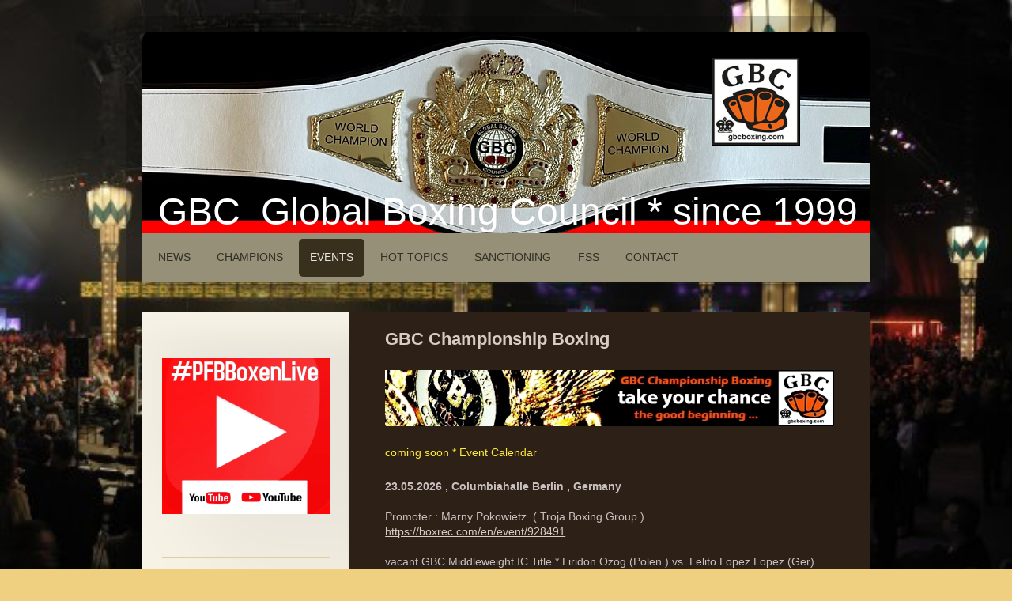

--- FILE ---
content_type: text/html; charset=UTF-8
request_url: https://www.gbcboxing.com/events-1/
body_size: 25561
content:
<!DOCTYPE html>
<html lang="de"  ><head prefix="og: http://ogp.me/ns# fb: http://ogp.me/ns/fb# business: http://ogp.me/ns/business#">
    <meta http-equiv="Content-Type" content="text/html; charset=utf-8"/>
    <meta name="generator" content="IONOS MyWebsite"/>
        
    <link rel="dns-prefetch" href="//cdn.website-start.de/"/>
    <link rel="dns-prefetch" href="//107.mod.mywebsite-editor.com"/>
    <link rel="dns-prefetch" href="https://107.sb.mywebsite-editor.com/"/>
    <link rel="shortcut icon" href="https://www.gbcboxing.com/s/misc/favicon.png?1418728077"/>
        <link rel="apple-touch-icon" href="https://www.gbcboxing.com/s/misc/touchicon.png?1655795005"/>
        <title>GBC * Global Boxing Council - Events</title>
    <style type="text/css">@media screen and (max-device-width: 1024px) {.diyw a.switchViewWeb {display: inline !important;}}</style>
    <style type="text/css">@media screen and (min-device-width: 1024px) {
            .mediumScreenDisabled { display:block }
            .smallScreenDisabled { display:block }
        }
        @media screen and (max-device-width: 1024px) { .mediumScreenDisabled { display:none } }
        @media screen and (max-device-width: 568px) { .smallScreenDisabled { display:none } }
                @media screen and (min-width: 1024px) {
            .mobilepreview .mediumScreenDisabled { display:block }
            .mobilepreview .smallScreenDisabled { display:block }
        }
        @media screen and (max-width: 1024px) { .mobilepreview .mediumScreenDisabled { display:none } }
        @media screen and (max-width: 568px) { .mobilepreview .smallScreenDisabled { display:none } }</style>
    <meta name="viewport" content="width=device-width, initial-scale=1, maximum-scale=1, minimal-ui"/>

<meta name="format-detection" content="telephone=no"/>
        <meta name="keywords" content="Angebot, Kompetenz, Beratung, Dolmetscher, Übersetzer, Lektor, Lektorat, Büro, Übersetzung, Simultandolmetschen, Sprachen"/>
            <meta name="description" content=", Berlin"/>
            <meta name="robots" content="index,follow"/>
        <link href="//cdn.website-start.de/templates/2028/style.css?1763478093678" rel="stylesheet" type="text/css"/>
    <link href="https://www.gbcboxing.com/s/style/theming.css?1706716891" rel="stylesheet" type="text/css"/>
    <link href="//cdn.website-start.de/app/cdn/min/group/web.css?1763478093678" rel="stylesheet" type="text/css"/>
<link href="//cdn.website-start.de/app/cdn/min/moduleserver/css/de_DE/common,shoppingbasket?1763478093678" rel="stylesheet" type="text/css"/>
    <link href="//cdn.website-start.de/app/cdn/min/group/mobilenavigation.css?1763478093678" rel="stylesheet" type="text/css"/>
    <link href="https://107.sb.mywebsite-editor.com/app/logstate2-css.php?site=681116946&amp;t=1769343258" rel="stylesheet" type="text/css"/>

<script type="text/javascript">
    /* <![CDATA[ */
var stagingMode = '';
    /* ]]> */
</script>
<script src="https://107.sb.mywebsite-editor.com/app/logstate-js.php?site=681116946&amp;t=1769343258"></script>

    <link href="//cdn.website-start.de/templates/2028/print.css?1763478093678" rel="stylesheet" media="print" type="text/css"/>
    <script type="text/javascript">
    /* <![CDATA[ */
    var systemurl = 'https://107.sb.mywebsite-editor.com/';
    var webPath = '/';
    var proxyName = '';
    var webServerName = 'www.gbcboxing.com';
    var sslServerUrl = 'https://www.gbcboxing.com';
    var nonSslServerUrl = 'http://www.gbcboxing.com';
    var webserverProtocol = 'http://';
    var nghScriptsUrlPrefix = '//107.mod.mywebsite-editor.com';
    var sessionNamespace = 'DIY_SB';
    var jimdoData = {
        cdnUrl:  '//cdn.website-start.de/',
        messages: {
            lightBox: {
    image : 'Bild',
    of: 'von'
}

        },
        isTrial: 0,
        pageId: 926286740    };
    var script_basisID = "681116946";

    diy = window.diy || {};
    diy.web = diy.web || {};

        diy.web.jsBaseUrl = "//cdn.website-start.de/s/build/";

    diy.context = diy.context || {};
    diy.context.type = diy.context.type || 'web';
    /* ]]> */
</script>

<script type="text/javascript" src="//cdn.website-start.de/app/cdn/min/group/web.js?1763478093678" crossorigin="anonymous"></script><script type="text/javascript" src="//cdn.website-start.de/s/build/web.bundle.js?1763478093678" crossorigin="anonymous"></script><script type="text/javascript" src="//cdn.website-start.de/app/cdn/min/group/mobilenavigation.js?1763478093678" crossorigin="anonymous"></script><script src="//cdn.website-start.de/app/cdn/min/moduleserver/js/de_DE/common,shoppingbasket?1763478093678"></script>
<script type="text/javascript" src="https://cdn.website-start.de/proxy/apps/ie7nah/resource/dependencies/"></script><script type="text/javascript">
                    if (typeof require !== 'undefined') {
                        require.config({
                            waitSeconds : 10,
                            baseUrl : 'https://cdn.website-start.de/proxy/apps/ie7nah/js/'
                        });
                    }
                </script><script type="text/javascript">if (window.jQuery) {window.jQuery_1and1 = window.jQuery;}</script>

<script type="text/javascript">
//<![CDATA[
  (function(i,s,o,g,r,a,m){i['GoogleAnalyticsObject']=r;i[r]=i[r]||function(){
  (i[r].q=i[r].q||[]).push(arguments)},i[r].l=1*new Date();a=s.createElement(o),
  m=s.getElementsByTagName(o)[0];a.async=1;a.src=g;m.parentNode.insertBefore(a,m)
  })(window,document,'script','//www.google-analytics.com/analytics.js','ga');

  ga('create', 'UA-65035625-1', 'auto');
  ga('send', 'pageview');

//]]>
</script>
<script type="text/javascript">if (window.jQuery_1and1) {window.jQuery = window.jQuery_1and1;}</script>
<script type="text/javascript" src="//cdn.website-start.de/app/cdn/min/group/pfcsupport.js?1763478093678" crossorigin="anonymous"></script>    <meta property="og:type" content="business.business"/>
    <meta property="og:url" content="https://www.gbcboxing.com/events-1/"/>
    <meta property="og:title" content="GBC * Global Boxing Council - Events"/>
            <meta property="og:description" content=", Berlin"/>
                <meta property="og:image" content="https://www.gbcboxing.com/s/misc/logo.png?t=1767347708"/>
        <meta property="business:contact_data:country_name" content="Deutschland"/>
    <meta property="business:contact_data:street_address" content="Franz Jacob Strasse 12"/>
    <meta property="business:contact_data:locality" content="Berlin"/>
    <meta property="business:contact_data:region" content="300"/>
    <meta property="business:contact_data:email" content="office@gbcboxing.com"/>
    <meta property="business:contact_data:postal_code" content="10369"/>
    <meta property="business:contact_data:phone_number" content="+49 30 83217180"/>
    <meta property="business:contact_data:fax_number" content="+49 30 83217171"/>
    
<meta property="business:hours:day" content="TUESDAY"/><meta property="business:hours:start" content="10:00"/><meta property="business:hours:end" content="16:00"/></head>


<body class="body diyBgActive  cc-pagemode-default diyfeSidebarLeft diy-market-de_DE" data-pageid="926286740" id="page-926286740">
    
    <div class="diyw">
        <div class="diyweb">
	<div class="diyfeMobileNav">
		
<nav id="diyfeMobileNav" class="diyfeCA diyfeCA2" role="navigation">
    <a title="Navigation aufklappen/zuklappen">Navigation aufklappen/zuklappen</a>
    <ul class="mainNav1"><li class=" hasSubNavigation"><a data-page-id="926286829" href="https://www.gbcboxing.com/" class=" level_1"><span>News</span></a></li><li class=" hasSubNavigation"><a data-page-id="926286729" href="https://www.gbcboxing.com/champions/" class=" level_1"><span>Champions</span></a></li><li class="current hasSubNavigation"><a data-page-id="926286740" href="https://www.gbcboxing.com/events-1/" class="current level_1"><span>Events</span></a></li><li class=" hasSubNavigation"><a data-page-id="926286732" href="https://www.gbcboxing.com/hot-topics/" class=" level_1"><span>Hot Topics</span></a></li><li class=" hasSubNavigation"><a data-page-id="926286727" href="https://www.gbcboxing.com/sanctioning/" class=" level_1"><span>Sanctioning</span></a></li><li class=" hasSubNavigation"><a data-page-id="926525505" href="https://www.gbcboxing.com/fss/" class=" level_1"><span>FSS</span></a></li><li class=" hasSubNavigation"><a data-page-id="926286640" href="https://www.gbcboxing.com/contact/" class=" level_1"><span>Contact</span></a></li></ul></nav>
	</div>
	<div class="diywebContainer">
		<div class="diywebEmotionHeader">
			<div class="diywebLiveArea">
				
<style type="text/css" media="all">
.diyw div#emotion-header {
        max-width: 920px;
        max-height: 255px;
                background: #EEEEEE;
    }

.diyw div#emotion-header-title-bg {
    left: 0%;
    top: 20%;
    width: 100%;
    height: 15%;

    background-color: #FFFFFF;
    opacity: 0.50;
    filter: alpha(opacity = 50);
    display: none;}
.diyw img#emotion-header-logo {
    left: 78.27%;
    top: 12.46%;
    background: transparent;
            width: 11.96%;
        height: 43.14%;
                border: 1px solid #000000;
        padding: 0px;
        }

.diyw div#emotion-header strong#emotion-header-title {
    left: 20%;
    top: 20%;
    color: #ffffff;
        font: normal normal 48px/120% Impact, Charcoal, sans-serif;
}

.diyw div#emotion-no-bg-container{
    max-height: 255px;
}

.diyw div#emotion-no-bg-container .emotion-no-bg-height {
    margin-top: 27.72%;
}
</style>
<div id="emotion-header" data-action="loadView" data-params="active" data-imagescount="1">
            <img src="https://www.gbcboxing.com/s/img/emotionheader.jpg?1754048172.920px.255px" id="emotion-header-img" alt=""/>
            
        <div id="ehSlideshowPlaceholder">
            <div id="ehSlideShow">
                <div class="slide-container">
                                        <div style="background-color: #EEEEEE">
                            <img src="https://www.gbcboxing.com/s/img/emotionheader.jpg?1754048172.920px.255px" alt=""/>
                        </div>
                                    </div>
            </div>
        </div>


        <script type="text/javascript">
        //<![CDATA[
                diy.module.emotionHeader.slideShow.init({ slides: [{"url":"https:\/\/www.gbcboxing.com\/s\/img\/emotionheader.jpg?1754048172.920px.255px","image_alt":"","bgColor":"#EEEEEE"}] });
        //]]>
        </script>

    
                        <a href="https://www.gbcboxing.com/">
        
                    <img id="emotion-header-logo" src="https://www.gbcboxing.com/s/misc/logo.png?t=1767347708" alt=""/>
        
                    </a>
            
    
            <strong id="emotion-header-title" style="text-align: center">GBC  Global Boxing Council * since 1999</strong>
                    <div class="notranslate">
                <svg xmlns="http://www.w3.org/2000/svg" version="1.1" id="emotion-header-title-svg" viewBox="0 0 920 255" preserveAspectRatio="xMinYMin meet"><text style="font-family:Impact, Charcoal, sans-serif;font-size:48px;font-style:normal;font-weight:normal;fill:#ffffff;line-height:1.2em;"><tspan x="50%" style="text-anchor: middle" dy="0.95em">GBC  Global Boxing Council * since 1999</tspan></text></svg>
            </div>
            
    
    <script type="text/javascript">
    //<![CDATA[
    (function ($) {
        function enableSvgTitle() {
                        var titleSvg = $('svg#emotion-header-title-svg'),
                titleHtml = $('#emotion-header-title'),
                emoWidthAbs = 920,
                emoHeightAbs = 255,
                offsetParent,
                titlePosition,
                svgBoxWidth,
                svgBoxHeight;

                        if (titleSvg.length && titleHtml.length) {
                offsetParent = titleHtml.offsetParent();
                titlePosition = titleHtml.position();
                svgBoxWidth = titleHtml.width();
                svgBoxHeight = titleHtml.height();

                                titleSvg.get(0).setAttribute('viewBox', '0 0 ' + svgBoxWidth + ' ' + svgBoxHeight);
                titleSvg.css({
                   left: Math.roundTo(100 * titlePosition.left / offsetParent.width(), 3) + '%',
                   top: Math.roundTo(100 * titlePosition.top / offsetParent.height(), 3) + '%',
                   width: Math.roundTo(100 * svgBoxWidth / emoWidthAbs, 3) + '%',
                   height: Math.roundTo(100 * svgBoxHeight / emoHeightAbs, 3) + '%'
                });

                titleHtml.css('visibility','hidden');
                titleSvg.css('visibility','visible');
            }
        }

        
            var posFunc = function($, overrideSize) {
                var elems = [], containerWidth, containerHeight;
                                    elems.push({
                        selector: '#emotion-header-title',
                        overrideSize: true,
                        horPos: 57.74,
                        vertPos: 100                    });
                    lastTitleWidth = $('#emotion-header-title').width();
                                                elems.push({
                    selector: '#emotion-header-title-bg',
                    horPos: 0,
                    vertPos: 23.53                });
                                
                containerWidth = parseInt('920');
                containerHeight = parseInt('255');

                for (var i = 0; i < elems.length; ++i) {
                    var el = elems[i],
                        $el = $(el.selector),
                        pos = {
                            left: el.horPos,
                            top: el.vertPos
                        };
                    if (!$el.length) continue;
                    var anchorPos = $el.anchorPosition();
                    anchorPos.$container = $('#emotion-header');

                    if (overrideSize === true || el.overrideSize === true) {
                        anchorPos.setContainerSize(containerWidth, containerHeight);
                    } else {
                        anchorPos.setContainerSize(null, null);
                    }

                    var pxPos = anchorPos.fromAnchorPosition(pos),
                        pcPos = anchorPos.toPercentPosition(pxPos);

                    var elPos = {};
                    if (!isNaN(parseFloat(pcPos.top)) && isFinite(pcPos.top)) {
                        elPos.top = pcPos.top + '%';
                    }
                    if (!isNaN(parseFloat(pcPos.left)) && isFinite(pcPos.left)) {
                        elPos.left = pcPos.left + '%';
                    }
                    $el.css(elPos);
                }

                // switch to svg title
                enableSvgTitle();
            };

                        var $emotionImg = jQuery('#emotion-header-img');
            if ($emotionImg.length > 0) {
                // first position the element based on stored size
                posFunc(jQuery, true);

                // trigger reposition using the real size when the element is loaded
                var ehLoadEvTriggered = false;
                $emotionImg.one('load', function(){
                    posFunc(jQuery);
                    ehLoadEvTriggered = true;
                                        diy.module.emotionHeader.slideShow.start();
                                    }).each(function() {
                                        if(this.complete || typeof this.complete === 'undefined') {
                        jQuery(this).load();
                    }
                });

                                noLoadTriggeredTimeoutId = setTimeout(function() {
                    if (!ehLoadEvTriggered) {
                        posFunc(jQuery);
                    }
                    window.clearTimeout(noLoadTriggeredTimeoutId)
                }, 5000);//after 5 seconds
            } else {
                jQuery(function(){
                    posFunc(jQuery);
                });
            }

                        if (jQuery.isBrowser && jQuery.isBrowser.ie8) {
                var longTitleRepositionCalls = 0;
                longTitleRepositionInterval = setInterval(function() {
                    if (lastTitleWidth > 0 && lastTitleWidth != jQuery('#emotion-header-title').width()) {
                        posFunc(jQuery);
                    }
                    longTitleRepositionCalls++;
                    // try this for 5 seconds
                    if (longTitleRepositionCalls === 5) {
                        window.clearInterval(longTitleRepositionInterval);
                    }
                }, 1000);//each 1 second
            }

            }(jQuery));
    //]]>
    </script>

    </div>

			</div>
		</div>
		<div class="diywebHeader">
			<div class="diywebNav diywebCustomColor diywebNavMain diywebNav123 diyfeCA diyfeCA2">
				<div class="diywebLiveArea">
					<div class="webnavigation"><ul id="mainNav1" class="mainNav1"><li class="navTopItemGroup_1"><a data-page-id="926286829" href="https://www.gbcboxing.com/" class="level_1"><span>News</span></a></li><li class="navTopItemGroup_2"><a data-page-id="926286729" href="https://www.gbcboxing.com/champions/" class="level_1"><span>Champions</span></a></li><li class="navTopItemGroup_3"><a data-page-id="926286740" href="https://www.gbcboxing.com/events-1/" class="current level_1"><span>Events</span></a></li><li class="navTopItemGroup_4"><a data-page-id="926286732" href="https://www.gbcboxing.com/hot-topics/" class="level_1"><span>Hot Topics</span></a></li><li class="navTopItemGroup_5"><a data-page-id="926286727" href="https://www.gbcboxing.com/sanctioning/" class="level_1"><span>Sanctioning</span></a></li><li class="navTopItemGroup_6"><a data-page-id="926525505" href="https://www.gbcboxing.com/fss/" class="level_1"><span>FSS</span></a></li><li class="navTopItemGroup_7"><a data-page-id="926286640" href="https://www.gbcboxing.com/contact/" class="level_1"><span>Contact</span></a></li></ul></div>
				</div>
			</div>
		</div>
		<div class="diywebContent diyfeCA diyfeCA1">
			<div class="diywebLiveArea">
				<div class="diywebMain">
					<div class="diywebGutter">
						
        <div id="content_area">
        	<div id="content_start"></div>
        	
        
        <div id="matrix_1026861375" class="sortable-matrix" data-matrixId="1026861375"><div class="n module-type-header diyfeLiveArea "> <h1><span class="diyfeDecoration">GBC Championship Boxing</span></h1> </div><div class="n module-type-imageSubtitle diyfeLiveArea "> <div class="clearover imageSubtitle imageFitWidth" id="imageSubtitle-5814467520">
    <div class="align-container align-left" style="max-width: 568px">
        <a class="imagewrapper" href="https://www.gbcboxing.com/s/cc_images/teaserbox_2473094496.jpg?t=1657950042" rel="lightbox[5814467520]">
            <img id="image_2473094496" src="https://www.gbcboxing.com/s/cc_images/cache_2473094496.jpg?t=1657950042" alt="" style="max-width: 568px; height:auto"/>
        </a>

        
    </div>

</div>

<script type="text/javascript">
//<![CDATA[
jQuery(function($) {
    var $target = $('#imageSubtitle-5814467520');

    if ($.fn.swipebox && Modernizr.touch) {
        $target
            .find('a[rel*="lightbox"]')
            .addClass('swipebox')
            .swipebox();
    } else {
        $target.tinyLightbox({
            item: 'a[rel*="lightbox"]',
            cycle: false,
            hideNavigation: true
        });
    }
});
//]]>
</script>
 </div><div class="n module-type-text diyfeLiveArea "> <p><span style="color:#FFEB3C;">coming soon * Event Calendar </span></p> </div><div class="n module-type-text diyfeLiveArea "> <p><span style="color:#83F71D;"><strong style="color: rgb(200, 192, 192);">23.05.2026 , Columbiahalle Berlin , Germany </strong></span><br/>
 </p>
<p><span style="color:#C8C0C0;">Promoter : Marny Pokowietz  ( Troja Boxing Group )</span></p>
<p><a href="https://boxrec.com/en/event/928491" target="_blank">https://boxrec.com/en/event/928491</a><br/>
 </p>
<p><span style="color:#C8C0C0;">vacant GBC Middleweight IC Title * Liridon Ozog (Polen ) vs. Lelito Lopez Lopez (Ger)  </span></p>
<p><span style="color: rgb(200, 192, 192); font-family: arial, helvetica, sans-serif;">Supervisor : Ingo Steckmann  ( Ger ) </span></p>
<p><span style="background-color:#2d2016;"><span style="font-size:14px;"><span style="font-family:arial,helvetica,sans-serif;"><span style="color:#c8c0c0;">Ref /Judges
:  </span></span></span></span></p> </div><div class="n module-type-hr diyfeLiveArea "> <div style="padding: 0px 0px">
    <div class="hr"></div>
</div>
 </div><div class="n module-type-text diyfeLiveArea "> <p><span style="color:#83F71D;"><strong style="color: rgb(200, 192, 192);">21.02.2026 , Stadtgarten Saarlouis , Saarland , Germany </strong></span><br/>
 </p>
<p><span style="color:#C8C0C0;">Promoter : Detlef Loritz ( FLP Boxteam Koblenz  )</span></p>
<p><span style="color:#C8C0C0;"><a href="https://boxrec.com/en/event/937414" target="_blank">https://boxrec.com/en/event/937414 </a></span></p>
<p><br/>
<span style="color:#C8C0C0;">GBC Supermiddle Mandatory Defends * Jürgen Doberstein (Ger) vs. NN<br/>
GBC Heavyweight Voluntary Defends * Jakup Saglam (Ger) vs. NN<br/>
vacant GBC Middleweight IC Title * Maurice Milcke (Ger) vs. NN </span></p>
<p><span style="color: rgb(200, 192, 192); font-family: arial, helvetica, sans-serif;">Supervisor : Mario Pokowietz ( Ger ) </span></p>
<p><span style="background-color:#2d2016;"><span style="font-size:14px;"><span style="font-family:arial,helvetica,sans-serif;"><span style="color:#c8c0c0;">Ref /Judges
:  </span></span></span></span></p> </div><div class="n module-type-hr diyfeLiveArea "> <div style="padding: 0px 0px">
    <div class="hr"></div>
</div>
 </div><div class="n module-type-text diyfeLiveArea "> <p><span style="color:#83F71D;"><strong style="color: rgb(200, 192, 192);">10.01.2026 , Sono  , Brno , Czechia  </strong></span><br/>
 </p>
<p><span style="color:#C8C0C0;">Promoter : Lukas Konecny ( Czech Boxing Management )</span></p>
<p><a href="https://boxrec.com/en/event/934851" target="_blank">https://boxrec.com/en/event/934851</a><br/>
 </p>
<p><span style="color:#C8C0C0;">vacant GBC Intercontinental Welterweight Title <br/>
Michal Miko (CZ) vs. Rasmus Bergemann (Finnland) </span></p>
<p><span style="color: rgb(200, 192, 192); font-family: arial, helvetica, sans-serif;">Supervisor :   </span></p>
<p><span style="background-color:#2d2016;"><span style="font-size:14px;"><span style="font-family:arial,helvetica,sans-serif;"><span style="color:#c8c0c0;">Ref /Judges
:  </span></span></span></span></p> </div><div class="n module-type-hr diyfeLiveArea "> <div style="padding: 0px 0px">
    <div class="hr"></div>
</div>
 </div><div class="n module-type-text diyfeLiveArea "> <p><span style="color:#83F71D;"><strong style="color: rgb(200, 192, 192);">06.12.2025 , Inselhalle Eisenhüttenstadt , Brandenburg , Germany </strong></span><br/>
 </p>
<p><span style="color:#C8C0C0;">Promoter : Rene Hübner  ( 1220 BoxEvent  )  </span></p>
<p><a href="https://boxrec.com/en/event/918380" target="_blank">https://boxrec.com/en/event/918380</a></p>
<p> </p>
<p>vacant GBC Welterweight Worldtitle  </p>
<p><span style="color:#C8C0C0;">Volkan Gögcek ( Türkei )  vs.  Sebastian Diaz Moldonado ( Mexico )  </span><br/>
<span style="background-color:#2d2016;"><span style="font-size:14px;"><span style="font-family:arial,helvetica,sans-serif;"><span style="color:#c8c0c0;">Supervisor : Sören Freiheit ( Den
) </span></span></span></span><br style="color:rgb(200, 192, 192);font-family:Arial, Helvetica, sans-serif;font-size:14px;"/>
<span style="background-color:#2d2016;"><span style="font-size:14px;"><span style="font-family:arial,helvetica,sans-serif;"><span style="color:#c8c0c0;">Ref :  Mike Wissenbach , Judges : Sergey
Kovalenko , Theodoris Paphitis , Tengis Sade </span></span></span></span></p> </div><div class="n module-type-hr diyfeLiveArea "> <div style="padding: 0px 0px">
    <div class="hr"></div>
</div>
 </div><div class="n module-type-text diyfeLiveArea "> <p><span style="color:#83F71D;"><strong style="color: rgb(200, 192, 192);">22.11.2025 , Ofen Stadthalle Velten , Brandenburg , Germany </strong></span><br/>
 </p>
<p><span style="color:#C8C0C0;">Promoter : Dorothea Ring ( RING Box-Promotion )  </span></p>
<p><a href="https://boxrec.com/en/event/924613" target="_blank">https://boxrec.com/en/event/924613</a></p>
<p> </p>
<p>vacant GBC Middleweight Youth Worldtitle  </p>
<p><span style="color:#C8C0C0;">Mohamed Abou-Chaker (Germany)  vs. Zaid Hernandez Cortes (Mexico)</span><br/>
<span style="background-color:#2d2016;"><span style="font-size:14px;"><span style="font-family:arial,helvetica,sans-serif;"><span style="color:#c8c0c0;">Supervisor : Sören Freiheit ( Den
) </span></span></span></span><br style="color:rgb(200, 192, 192);font-family:Arial, Helvetica, sans-serif;font-size:14px;"/>
<span style="background-color:#2d2016;"><span style="font-size:14px;"><span style="font-family:arial,helvetica,sans-serif;"><span style="color:#c8c0c0;">Ref :  Mike Wissenbach , Judges : Sergey
Kovalenko , Theodores Paphitis  , Ingo Steckmann </span></span></span></span></p> </div><div class="n module-type-hr diyfeLiveArea "> <div style="padding: 0px 0px">
    <div class="hr"></div>
</div>
 </div><div class="n module-type-text diyfeLiveArea "> <p><span style="color:#83F71D;"><strong style="color: rgb(200, 192, 192);">09.11.2025 , Usti nad Labem , Tschechien </strong></span><br/>
 </p>
<p><span style="color:#C8C0C0;">Promoter : Lukas Konecny   ( Czech Boxing Management )  </span></p>
<p><a href="https://boxrec.com/en/event/934043" target="_blank">https://boxrec.com/en/event/934043</a></p>
<p> </p>
<p>vacant GBC World Lightheavyweight Title  </p>
<p><span style="color:#C8C0C0;">Michal Ryba ( Tschechische Republik )  vs. Istvan Zeller ( Hungary )</span><br/>
<span style="background-color:#2d2016;"><span style="font-size:14px;"><span style="font-family:arial,helvetica,sans-serif;"><span style="color:#d1c0b4;"><span style="font-family:arial,helvetica,sans-serif;"><span style="color:#c8c0c0;">Supervisor : Ondrej Holubek </span></span></span></span></span></span><span style="background-color:#2d2016;"><span style="font-size:14px;"><span style="font-family:arial,helvetica,sans-serif;"><span style="color:#d1c0b4;"><span style="font-family:arial,helvetica,sans-serif;"><span style="color:#c8c0c0;"> </span></span></span></span></span></span><br style="font-family:Arial, Helvetica, sans-serif;font-size:14px;color:rgb(200, 192, 192);"/>
<span style="background-color:#2d2016;"><span style="font-size:14px;"><span style="font-family:arial,helvetica,sans-serif;"><span style="color:#d1c0b4;"><span style="font-family:arial,helvetica,sans-serif;"><span style="color:#c8c0c0;">Ref : c/o Czech Union of Professional Boxers </span></span></span></span></span></span></p> </div><div class="n module-type-hr diyfeLiveArea "> <div style="padding: 0px 0px">
    <div class="hr"></div>
</div>
 </div><div class="n module-type-text diyfeLiveArea "> <p><span style="color:#83F71D;"><strong style="color: rgb(200, 192, 192);">13.06.2025 , Sporthalle , Dubnica nad Vahom , Slovakia</strong></span><br/>
 </p>
<p><span style="color:#C8C0C0;">Promoter : Peter Gaspar (Warriors Boxing Promotions)  </span></p>
<p><a href="https://boxrec.com/en/event/920546" target="_blank">https://boxrec.com/en/event/920546</a></p>
<p> </p>
<p>vacant GBC Intercontinental Titel im Superweltergewicht </p>
<p><span style="color:#C8C0C0;">Mario Zabojnik ( Slowakei )  vs. Jiri Hauke   ( Tschechien )</span><br/>
<span style="background-color:#2d2016;"><span style="font-size:14px;"><span style="font-family:arial,helvetica,sans-serif;"><span style="color:#c8c0c0;">Supervisor : Lukas
Konecny </span></span></span></span><br style="color:rgb(200, 192, 192);font-family:Arial, Helvetica, sans-serif;font-size:14px;"/>
<span style="background-color:#2d2016;"><span style="font-size:14px;"><span style="font-family:arial,helvetica,sans-serif;"><span style="color:#c8c0c0;">Ref : c/o Czech Union of Professional
Boxers </span></span></span></span></p> </div><div class="n module-type-hr diyfeLiveArea "> <div style="padding: 0px 0px">
    <div class="hr"></div>
</div>
 </div><div class="n module-type-imageSubtitle diyfeLiveArea "> <div class="clearover imageSubtitle imageFitWidth" id="imageSubtitle-5820893181">
    <div class="align-container align-left" style="max-width: 568px">
        <a class="imagewrapper" href="https://sportlive24.tv/programs/wbp" target="_blank">
            <img id="image_2487235289" src="https://www.gbcboxing.com/s/cc_images/cache_2487235289.jpg?t=1749102461" alt="" style="max-width: 568px; height:auto"/>
        </a>

        
    </div>

</div>

<script type="text/javascript">
//<![CDATA[
jQuery(function($) {
    var $target = $('#imageSubtitle-5820893181');

    if ($.fn.swipebox && Modernizr.touch) {
        $target
            .find('a[rel*="lightbox"]')
            .addClass('swipebox')
            .swipebox();
    } else {
        $target.tinyLightbox({
            item: 'a[rel*="lightbox"]',
            cycle: false,
            hideNavigation: true
        });
    }
});
//]]>
</script>
 </div><div class="n module-type-hr diyfeLiveArea "> <div style="padding: 0px 0px">
    <div class="hr"></div>
</div>
 </div><div class="n module-type-text diyfeLiveArea "> <p><span style="color:#83F71D;"><strong style="color: rgb(200, 192, 192);">24.05.2025 , Riethsporthalle , Erfurt , Germany</strong></span><br/>
 </p>
<p><span style="color:#C8C0C0;">Promoter : FLP Boxteam Koblenz </span></p>
<p><a href="https://boxrec.com/en/event/918377" target="_blank">https://boxrec.com/en/event/918377</a></p>
<p> </p>
<p>vacant GBC World Heavyweight Title </p>
<p><span style="color:#C8C0C0;">Yacub  Saglam   ( Ger )  vs. Mario Stein  ( Ger )</span><br/>
<span style="background-color:#2d2016;"><span style="font-size:14px;"><span style="font-family:arial,helvetica,sans-serif;"><span style="color:#c8c0c0;">Supervisor : Mario
Pokowietz </span></span></span></span><br style="color:rgb(200, 192, 192);font-family:Arial, Helvetica, sans-serif;font-size:14px;"/>
<span style="background-color:#2d2016;"><span style="font-size:14px;"><span style="font-family:arial,helvetica,sans-serif;"><span style="color:#c8c0c0;">Ref : Mike Wissenbach  / Judges : 
c/o National Commission GBA</span></span></span></span><br/>
 </p> </div><div class="n module-type-hr diyfeLiveArea "> <div style="padding: 0px 0px">
    <div class="hr"></div>
</div>
 </div><div class="n module-type-text diyfeLiveArea "> <p><span style="color:#FC0505;"><strong style="color: rgb(200, 192, 192);">17.05.2025 , Karmellenberg Halle  , Bassenheim , Germany </strong></span><br/>
 </p>
<p><span style="color:#C8C0C0;">Promoter : FLP Boxteam Koblenz </span></p>
<p><a href="https://boxrec.com/en/event/912676" target="_blank">https://boxrec.com/en/event/912676</a></p>
<p> </p>
<p>voluntary GBC World Supermiddle Title Defends <br/>
<span style="color:#C8C0C0;">Jürgen Doberstein  ( Ger )  vs.  Hamasi Maya ( Tan ) </span><br/>
<span style="background-color:#2d2016;"><span style="font-size:14px;"><span style="font-family:arial,helvetica,sans-serif;"><span style="color:#c8c0c0;">Supervisor : Mario
Pokowietz </span></span></span></span><br style="color:rgb(200, 192, 192);font-family:Arial, Helvetica, sans-serif;font-size:14px;"/>
<span style="background-color:#2d2016;"><span style="font-size:14px;"><span style="font-family:arial,helvetica,sans-serif;"><span style="color:#c8c0c0;">Ref : Mike Wissenbach / Judges :  c/o
National Commission GBA</span></span></span></span></p> </div><div class="n module-type-hr diyfeLiveArea "> <div style="padding: 0px 0px">
    <div class="hr"></div>
</div>
 </div><div class="n module-type-text diyfeLiveArea "> <p><strong style="color: rgb(200, 192, 192);">21.03.2025 , Columbia Theater Berlin , Germany  </strong></p>
<p> </p>
<p><span style="color:#C8C0C0;">Promoter : Troja Boxing , Marny Pokowietz </span></p>
<p><a href="https://boxrec.com/en/event/900846" target="_blank">https://boxrec.com/en/event/900846</a></p>
<p><br/>
vacant GBC Intercontinental Cruiserweight Title <br/>
<span style="color:#C8C0C0;">Justin Hoffmann ( Ger )  vs. Armando Gonzales ( Ven )</span><br/>
<span style="background-color:#2d2016;"><span style="font-size:14px;"><span style="font-family:arial,helvetica,sans-serif;"><span style="color:#c8c0c0;">Supervisor : Sören Freiheit
(Den)</span></span></span></span><br style="color:rgb(200, 192, 192);font-family:Arial, Helvetica, sans-serif;font-size:14px;"/>
<span style="background-color:#2d2016;"><span style="font-size:14px;"><span style="font-family:arial,helvetica,sans-serif;"><span style="color:#c8c0c0;">Ref / Judges : Sergey Kovalenko , Mathias
Eichler , Tengis Sade , Mike Wissenbach </span></span></span></span><br/>
<br/>
<span style="color:#C8C0C0;">vacant GBC Youth World Superwelter Title <br/>
Maurice Milcke ( Ger )  vs.  Jack Castle ( GB ) <br/>
Supervisor : Sören Freiheit (Den)  <br/>
Ref : Mathias Eichler , Judges : Tengis Sade , Sergey Kovalenko , Mike Wissenbach</span></p> </div><div class="n module-type-video diyfeLiveArea "> <iframe id="videob3c9401d72fe5a2133945e6f92d29a01" type="text/html" width="425" height="350" src="//www.youtube.com/embed/q59GsGU-upI?fs=1&amp;wmode=opaque&amp;rel=0" frameborder="0" allowFullScreen="1"></iframe><script type="text/javascript">
/* <![CDATA[ */
(function(){
    var video = jQuery("#videob3c9401d72fe5a2133945e6f92d29a01");
    var ratio = video.height() / video.width();
    var parent = video.parent();
    var maxWidth = Math.min(425, parent.width());
    video.width(maxWidth);
    video.height(video.width() * ratio);
})();
/* ]]> */
</script> </div><div class="n module-type-hr diyfeLiveArea "> <div style="padding: 0px 0px">
    <div class="hr"></div>
</div>
 </div><div class="n module-type-text diyfeLiveArea "> <p><strong style="color: rgb(200, 192, 192);">15.02.2025 , Rakovnik , Czech Republic</strong></p>
<p> </p>
<p><span style="color:#C8C0C0;">Promoter : TJ Sokol</span></p>
<p><a href="https://boxrec.com/en/event/912599" target="_blank">https://boxrec.com/en/event/912599</a></p>
<p> </p>
<p><span style="color: rgb(200, 192, 192);">vacant GBC 154 lbs Worldtitle   </span></p>
<p><span style="color:#C8C0C0;">Yuri Sakunts ( Arm )  vs. Miroslav Serban </span><span style="color:#C8C0C0;">( CZ ) <br/>
Supervisor : Lukas Konecny ( CZ ) <br/>
Ref /Judges : </span><span style="background-color:#2d2016;"><span style="font-size:14px;"><span style="font-family:arial,helvetica,sans-serif;"><span style="color:#c8c0c0;">over Czech Union of
Professional Boxers  </span></span></span></span></p> </div><div class="n module-type-hr diyfeLiveArea "> <div style="padding: 0px 0px">
    <div class="hr"></div>
</div>
 </div><div class="n module-type-text diyfeLiveArea "> <p><strong style="color: rgb(200, 192, 192);">25.01.2025 , Stadthalle Erkner , Germany  </strong></p>
<p> </p>
<p><span style="color:#C8C0C0;">Promoter : Tony Schmidt </span></p>
<p><a href="https://boxrec.com/en/event/905555" target="_blank">https://boxrec.com/en/event/905555</a></p>
<p><br/>
<span style="color: rgb(200, 192, 192);">GBC 147 lbs IC * voluntary Title Defends   </span></p>
<p><span style="color:#C8C0C0;">Justin Schmager  ( Ger )  vs. </span><span style="color:#C8C0C0;"> Deniz Madry  ( Poland ) <br/>
Supervisor : Ingo Steckmann  (Ger) <br/>
Ref /Judges : </span><span style="background-color:#2d2016;"><span style="font-size:14px;"><span style="font-family:arial,helvetica,sans-serif;"><span style="color:#c8c0c0;">over German Boxing
Association e.V. </span></span></span></span></p> </div><div class="n module-type-hr diyfeLiveArea "> <div style="padding: 0px 0px">
    <div class="hr"></div>
</div>
 </div><div class="n module-type-text diyfeLiveArea "> <p><strong style="color: rgb(200, 192, 192);">09.11.2024 , Bürgerhaus Espelkamp  , Germany  </strong></p>
<p> </p>
<p><span style="color:#C8C0C0;">Promoter : Christian Pawlak </span></p>
<p><a href="https://boxrec.com/en/event/887079" target="_blank">https://boxrec.com/en/event/887079</a></p>
<p><br/>
<span style="color:#C8C0C0;">GBC World Lightheavyweight Title   <br/>
Christian Pawlak ( Ger )  vs.  Luzim Muaremi (Ger) <br/>
Supervisor : Sören Freiheit (Den) <br/>
Ref /Judges : </span><span style="background-color:#2d2016;"><span style="font-size:14px;"><span style="font-family:arial,helvetica,sans-serif;"><span style="color:#c8c0c0;">over German Boxing
Association e.V. </span></span></span></span><br/>
<br/>
<span style="color:#C8C0C0;">vacant GBC World Heavyweight Title <br/>
Riza Baydilli ( Ger )  vs Alen Lauriolle ( Mazedonien ) </span><br/>
<span style="color:#C8C0C0;">Supervisor : Sören Freiheit (Den)</span><br/>
<span style="background-color:#2d2016;"><span style="font-size:14px;"><span style="font-family:arial,helvetica,sans-serif;"><span style="color:#c8c0c0;">Ref /Judges : over German Boxing
Association e.V. </span></span></span></span></p> </div><div class="n module-type-hr diyfeLiveArea "> <div style="padding: 0px 0px">
    <div class="hr"></div>
</div>
 </div><div class="n module-type-text diyfeLiveArea "> <p><strong style="color: rgb(200, 192, 192);">28.09.2024 , Jo Deckarm Halle Saarbrücken   , Germany  </strong></p>
<p> </p>
<p><span style="color:#C8C0C0;">Promoter : FLP Boxteam Koblenz , Detlef Loritz </span></p>
<p>https://boxrec.com/en/event/896153</p>
<p><br/>
<span style="color:#C8C0C0;">vacant GBC World Supermiddleweight Title   <br/>
Jürgen Doberstein  ( Ger )  vs. Twaha Kassim (Tanzania) <br/>
Supervisor : Mario Pokowietz <br/>
Ref : Mike Wissenbach , Judges : Ivan Horn, Ruslan Svide , Nikita Horn </span><br/>
 </p> </div><div class="n module-type-imageSubtitle diyfeLiveArea "> <div class="clearover imageSubtitle imageFitWidth" id="imageSubtitle-5820608788">
    <div class="align-container align-left" style="max-width: 568px">
        <a class="imagewrapper" href="https://hylo.sport/events/3-ursapharm-fight-night/?fbclid=IwY2xjawFssvhleHRuA2FlbQIxMAABHb3UcBT1UJsLvkedtFmjMxxuqYpBm7P-XxndSnEAq8X4I5dZDm5_qwefFg_aem_j2HLGRom40fjYUht-XOtLg" target="_blank">
            <img id="image_2486660138" src="https://www.gbcboxing.com/s/cc_images/cache_2486660138.png?t=1728042036" alt="" style="max-width: 568px; height:auto"/>
        </a>

        
    </div>

</div>

<script type="text/javascript">
//<![CDATA[
jQuery(function($) {
    var $target = $('#imageSubtitle-5820608788');

    if ($.fn.swipebox && Modernizr.touch) {
        $target
            .find('a[rel*="lightbox"]')
            .addClass('swipebox')
            .swipebox();
    } else {
        $target.tinyLightbox({
            item: 'a[rel*="lightbox"]',
            cycle: false,
            hideNavigation: true
        });
    }
});
//]]>
</script>
 </div><div class="n module-type-hr diyfeLiveArea "> <div style="padding: 0px 0px">
    <div class="hr"></div>
</div>
 </div><div class="n module-type-text diyfeLiveArea "> <p><strong style="color: rgb(200, 192, 192);"> 20.07.2024 , Jüterbog  , Germany  </strong></p>
<p> </p>
<p><span style="color:#C8C0C0;">Promoter : Michael Siebert</span></p>
<p><a href="https://boxrec.com/en/event/896371" target="_blank">https://boxrec.com/en/event/896371</a></p>
<p><br/>
<span style="color:#C8C0C0;">vacant GBC Intercontinental Welterweight Title</span> <br/>
<span style="color:#C8C0C0;">Justin Schmage<strong>r</strong></span>  <span style="color:#C8C0C0;">( Ger )  vs. Eloy Rada (Venezuela) <br/>
Supervisor :  Stephan Posch <br/>
Ref : Mike Wissenbach , Judges : Andre Leboup , Jens Kluge, Tom Klieber </span><br/>
 </p> </div><div class="n module-type-hr diyfeLiveArea "> <div style="padding: 0px 0px">
    <div class="hr"></div>
</div>
 </div><div class="n module-type-text diyfeLiveArea "> <p><strong style="color: rgb(200, 192, 192);">30.09.2023 , Bürgerhaus Espelkamp  , Germany  </strong></p>
<p> </p>
<p><span style="color:#C8C0C0;">Promoter : Riza Baydilli  </span></p>
<p><a href="https://boxrec.com/en/event/874704" target="_blank">https://boxrec.com/en/event/874704</a></p>
<p><br/>
<span style="color:#C8C0C0;">vacant GBC World Cruiserweight Title   <br/>
Christian Pawlak ( Ger )  vs. Andreas Masold ( Ger )<br/>
Supervisor : Sören Freiheit (Den)<br/>
Ref /Judges : over German Boxing Association e.V.  <br/>
<br/>
GBC Heavyweight IC Title <br/>
Riza Baydilli ( Ger )  vs . Enes Kirmizitoprak (Türkei) </span><br/>
<span style="color:#C8C0C0;">Supervisor : Sören Freiheit (Den)</span><br/>
<span style="background-color:#2d2016;"><span style="font-size:14px;"><span style="font-family:arial,helvetica,sans-serif;"><span style="color:#c8c0c0;">Ref /Judges : over German Boxing Association
e.V. </span></span></span></span> </p> </div><div class="n module-type-hr diyfeLiveArea "> <div style="padding: 0px 0px">
    <div class="hr"></div>
</div>
 </div><div class="n module-type-text diyfeLiveArea "> <p><strong style="color: rgb(200, 192, 192);">01.07. 2023 , Sportforum Bernau , Brandenburg , Germany</strong></p>
<p> </p>
<p><span style="color:#C8C0C0;">Promoter : </span>B+S Veranstaltungs U.G.</p>
<p><strong style="font-family:Arial, Helvetica, sans-serif;font-size:14px;color:rgb(200, 192, 192);"><a href="https://boxrec.com/en/event/871904" style="color:rgb(216, 204, 195);font-weight:normal;" target="_blank">https://boxrec.com/en/event/871904</a></strong></p>
<p><br/>
vacant GBC IC Lightheavyweight Title <br/>
Enrico Kölling (Ger) vs. Ali Ismayilov (Aze) <br/>
Supervisor : Sören Freiheit (Den)<br/>
Ref : Mike Wissenbach ,  Judges : Mathias Eichler , Ingo Steckmann , Sergey Kovalenko</p> </div><div class="n module-type-hr diyfeLiveArea "> <div style="padding: 0px 0px">
    <div class="hr"></div>
</div>
 </div><div class="n module-type-text diyfeLiveArea "> <p> </p>
<p><span style="color:#C8C0C0;"><strong>18.03. 2023 , Columbia Theater Berlin , Germany  </strong></span><br/>
 </p>
<p><span style="color:#C8C0C0;">Promoter : Troja Boxing  </span></p>
<p><a href="https://boxrec.com/en/event/862028" target="_blank">https://boxrec.com/en/event/862028</a></p>
<p><br/>
GBC Supermiddleweight World Title <br/>
Mike Jäde (Ger) vs. Paata Varduashvili (Georgia)<br/>
Supervisor : Sören Freiheit (Den) <br/>
Ref : Mike Wissenbach , Judges : Alf Sprung , Sergey Kovalenko , Robert Larsen</p> </div><div class="n module-type-hr diyfeLiveArea "> <div style="padding: 0px 0px">
    <div class="hr"></div>
</div>
 </div><div class="n module-type-text diyfeLiveArea "> <p> </p>
<p><span style="color:#C8C0C0;"><strong>14.05. 2022 , Bürgerhaus Espelkamp  , Germany  </strong></span><br/>
 </p>
<p><span style="color:#C8C0C0;">Promoter : Christian Pawlak </span></p>
<p><a href="https://boxrec.com/en/event/797251" target="_blank">https://boxrec.com/en/event/797251</a></p>
<p><br/>
<span style="color:#C8C0C0;">vacant GBC World Lightheavyweight Title   <br/>
Christian Pawlak ( Ger )  vs. Omar Jatta (Gambia)<br/>
Supervisor : Ingo Steckmann<br/>
Ref : Arno Pokrandt , Judges : Thomas Hackenberg , Sergey Kovalenko , Kornelius Bernds <br/>
<br/>
vacant GBC Heavyweight IC Title <br/>
Riza Baydilli (Ger)  vs . Georgios Bitzenis (Ger)</span><br/>
<span style="color:#C8C0C0;">Supervisor : Ingo Steckmann<br/>
Ref : Arno Pokrandt , Judges : Thomas Hackenberg , Serey Kovalenko , Kornelius Bernds </span></p> </div><div class="n module-type-hr diyfeLiveArea "> <div style="padding: 0px 0px">
    <div class="hr"></div>
</div>
 </div><div class="n module-type-text diyfeLiveArea "> <p> </p>
<p><span style="color:#C8C0C0;"><strong>13.05. 2022 , Columbia Theater Berlin , Germany  </strong></span><br/>
 </p>
<p><span style="color:#C8C0C0;">Promoter : Troja Boxing  </span></p>
<p><a href="https://boxrec.com/en/event/839015" target="_blank">https://boxrec.com/en/event/839015</a><span style="color: rgb(200, 192, 192);"> </span></p>
<p><br/>
<span style="color:#C8C0C0;">vacant GBC Featherweight World  Title <br/>
Nico Venetis (Ger)  vs . Luis Nino (Ven)</span><br/>
<span style="color:#C8C0C0;">Supervisor : Sören Freiheit (Den) <br/>
Ref : Arno Pokrandt , Judges : Alf Sprung , Kornelius Bernds , Mike Wissenbach</span></p> </div><div class="n module-type-video diyfeLiveArea "> <iframe id="video068f6787e6a2a1e4b38ef442af5c8074" type="text/html" width="425" height="350" src="//www.youtube.com/embed/8G-bfdhYp4M?fs=1&amp;wmode=opaque&amp;rel=0" frameborder="0" allowFullScreen="1"></iframe><script type="text/javascript">
/* <![CDATA[ */
(function(){
    var video = jQuery("#video068f6787e6a2a1e4b38ef442af5c8074");
    var ratio = video.height() / video.width();
    var parent = video.parent();
    var maxWidth = Math.min(425, parent.width());
    video.width(maxWidth);
    video.height(video.width() * ratio);
})();
/* ]]> */
</script> </div><div class="n module-type-hr diyfeLiveArea "> <div style="padding: 0px 0px">
    <div class="hr"></div>
</div>
 </div><div class="n module-type-text diyfeLiveArea "> <p><strong>19.11. 2021 , Autohaus König   , Halle an der Saale , Germany  </strong></p>
<p><a href="https://boxrec.com/en/event/837704" target="_blank">https://boxrec.com/en/event/837704</a><br/>
 </p>
<p>Promoter : Troja Boxing </p>
<p>GBC Superfeather Weight Youth World Title <br/>
Nico Venetis  ( Ger )  vs.  Leonardo Uzcategui (Venezuela)<br/>
Supervisor : Sören Freiheit  (Den) <br/>
Ref /Judges : Arno Pokrandt , Mike Wissenbach , Sergey Kovalenko , Timo Hoffmann </p> </div><div class="n module-type-video diyfeLiveArea "> <iframe id="video7443a322ca80875a04d35fdcaa1b47e9" type="text/html" width="425" height="350" src="//www.youtube.com/embed/Z_OK--qukqs?fs=1&amp;wmode=opaque&amp;rel=0" frameborder="0" allowFullScreen="1"></iframe><script type="text/javascript">
/* <![CDATA[ */
(function(){
    var video = jQuery("#video7443a322ca80875a04d35fdcaa1b47e9");
    var ratio = video.height() / video.width();
    var parent = video.parent();
    var maxWidth = Math.min(425, parent.width());
    video.width(maxWidth);
    video.height(video.width() * ratio);
})();
/* ]]> */
</script> </div><div class="n module-type-hr diyfeLiveArea "> <div style="padding: 0px 0px">
    <div class="hr"></div>
</div>
 </div><div class="n module-type-text diyfeLiveArea "> <p> </p>
<p><span style="color:#c8c0c0;"><strong>03.10. 2021 , Columbia Theater &amp; Sommergarten  Berlin  , Germany  </strong></span><br/>
<a href="https://boxrec.com/en/event/827095" target="_blank">https://boxrec.com/en/event/827095</a></p>
<p><span style="color:#c8c0c0;">Promoter : Troja Boxing<br/>
<br/>
vacant GBC Super Middleweight  World Title<br/>
Wladimir Belujsky (Slowakia) vs. David Makaradze (Georgien) <br/>
Supervisor : Ingo Steckmann (Ger)<br/>
Ref  : Alf Sprung  ; Judges : Arno Pokrandt , Mike Wissenbach , Cornelius Bernds </span></p>
<p><br/>
GBC Super Welter World Title Voluntary Defends<br/>
Mike Jäde (Germany) vs. Robert Larsen (Denmark) <br/>
Supervisor : Ingo Steckmann (Ger) <br/>
Ref  : Arno Pokrandt ; Judges : Mike Wissenbach , Alf Sprung , Cornelius Bernds </p>
<p> </p> </div><div class="n module-type-hr diyfeLiveArea "> <div style="padding: 0px 0px">
    <div class="hr"></div>
</div>
 </div><div class="n module-type-text diyfeLiveArea "> <p> </p>
<p><span style="color:#C8C0C0;"><strong>17.07. 2021 , Columbia Theater &amp; Sommergarten  Berlin  , Germany  </strong></span><br/>
<a href="https://boxrec.com/en/event/812780" target="_blank">https://boxrec.com/en/event/812780</a></p>
<p><span style="color:#C8C0C0;">Promoter : Troja Boxing </span></p>
<p><br/>
<span style="color:#C8C0C0;">vacant GBC Superbantamweight  World Title <br/>
Michael Kannler  ( Ger ) vs. Jozef Ajtai (Hun) <br/>
Supervisor : Sören Freiheit (Den) <br/>
Ref:  Alf Sprung , PR : Arno Pokrandt , Cornelius Bernds , Alexander Kovalenko</span></p>
<p> </p> </div><div class="n module-type-hr diyfeLiveArea "> <div style="padding: 0px 0px">
    <div class="hr"></div>
</div>
 </div><div class="n module-type-imageSubtitle diyfeLiveArea "> <div class="clearover imageSubtitle" id="imageSubtitle-5817857690">
    <div class="align-container align-center" style="max-width: 271px">
        <a class="imagewrapper" href="https://youtu.be/eHFow0u063M" target="_blank">
            <img id="image_2480460552" src="https://www.gbcboxing.com/s/cc_images/cache_2480460552.png?t=1605701347" alt="" style="max-width: 271px; height:auto"/>
        </a>

        
    </div>

</div>

<script type="text/javascript">
//<![CDATA[
jQuery(function($) {
    var $target = $('#imageSubtitle-5817857690');

    if ($.fn.swipebox && Modernizr.touch) {
        $target
            .find('a[rel*="lightbox"]')
            .addClass('swipebox')
            .swipebox();
    } else {
        $target.tinyLightbox({
            item: 'a[rel*="lightbox"]',
            cycle: false,
            hideNavigation: true
        });
    }
});
//]]>
</script>
 </div><div class="n module-type-text diyfeLiveArea "> <p> </p>
<p><span style="color:#C8C0C0;"><strong>27.11.2020  , PTA Hall  Dar Es Salaam  , Tanzania  </strong></span><br/>
<a href="https://boxrec.com/en/event/797251" target="_blank"><span style="color:#C8C0C0;">https://boxrec.com/</span></a></p>
<p><span style="color:#C8C0C0;">Promoter : Mopao Entertainment <br/>
<br/>
vacant GBC World Superfeatherweight Title<br/>
Ibrahim Class Mgender (Tan) vs. Simon Ngoma (Sambia) <br/>
Supervisor : Yahya Poli <br/>
Ref. : John  Chagu # Judges : Pendo Njau , Ramadhani Jifasto , Abdalla Neneko </span><br/>
 </p>
<p> </p>
<p><br/>
 </p> </div><div class="n module-type-hr diyfeLiveArea "> <div style="padding: 0px 0px">
    <div class="hr"></div>
</div>
 </div><div class="n module-type-text diyfeLiveArea "> <p> </p>
<p><strong>17.10. 2020 , Pheumant Arena Fürstenwalde  , Germany   </strong><br/>
<a href="https://boxrec.com/en/event/800816" target="_blank">https://boxrec.com/en/event/800816</a></p>
<p>Promoter : Ralf Riemer , AHUUU Promotion </p>
<p> </p>
<p><br/>
vacant GBC Superwelterweight Worldtitle <br/>
Mike Jäde ( Germany ) vs. Oszkar Fiko ( Hungary ) <br/>
Supervisor : Ingo Steckmann<br/>
Ref /Judges : Mike Wissenbach </p>
<p> </p>
<p>vacant GBC Intercontinental  Heavyweight Title  <br/>
Djuar El Scheich  ( Syria )  vs. Hassan Kurnaz ( Turkey ) <br/>
Supervisor : Ingo Steckmann <br/>
Ref /Judges  : Alf Sprung</p>
<p> </p> </div><div class="n module-type-hr diyfeLiveArea "> <div style="padding: 0px 0px">
    <div class="hr"></div>
</div>
 </div><div class="n module-type-text diyfeLiveArea "> <p> </p>
<p> </p>
<p><span style="color:#C8C0C0;"><strong>26.09.2020  , Landau  ,  Germany   </strong></span><br/>
<a href="https://boxrec.com/en/event/815253" target="_blank"><span style="color:#C8C0C0;">https://boxrec.com/en/event/815253</span></a></p>
<p><span style="color:#C8C0C0;">Promoter :  Diyab Simon Dabschah</span><br/>
 </p>
<p><span style="color:#C8C0C0;">vacant GBC Superwelter  IC Title  <br/>
Piegulio Ruhe  (Ger) vs. Siarhei Huliakevich (BLR)<br/>
Supervisor : Ibrahim Barakat<br/>
Ref  : Arno Pokrandt  + Judges under GBA Order</span><span style="color:#FFEB3C;"> </span><span style="color:#B71C1C;"> </span></p>
<p> </p> </div><div class="n module-type-hr diyfeLiveArea "> <div style="padding: 0px 0px">
    <div class="hr"></div>
</div>
 </div><div class="n module-type-text diyfeLiveArea "> <p> </p>
<p><strong>14.12.2019   , Indianapolis  ,  Indiana  , USA</strong><br/>
<a href="https://boxrec.com/en/event/794299" target="_blank">https://boxrec.com/en/event/794299</a><br/>
Promoter :  Chinchek Promotion  </p>
<p> </p>
<p>vacant GBC Lightheavyweight  Worldtitle <br/>
Keon Johnson (USA) vs. Les Sherrington (Australia) <br/>
Supervisor : Mario Pokowietz  <br/>
Ref /Judges :  all over  Indiana Gaming Commission </p>
<p> </p> </div><div class="n module-type-hr diyfeLiveArea "> <div style="padding: 0px 0px">
    <div class="hr"></div>
</div>
 </div><div class="n module-type-text diyfeLiveArea "> <p> </p>
<p><strong>30.11.2019 , Krefeld , Germany </strong><br/>
<a href="https://boxrec.com/en/event/795182" target="_blank">https://boxrec.com/en/event/795182</a><br/>
Promoter :  Klaus Waschkewitz  </p>
<p><br/>
vacant GBC Intercontinental Welterweight Title <br/>
Piergulio Ruhe (Italien) vs. Hamisi Maya (Tanzania)<br/>
Supervisor : Thomas Hackenberg <br/>
Ref : Kornelius Bernds (Germany) Judges : all over National Commission GBA</p> </div><div class="n module-type-hr diyfeLiveArea "> <div style="padding: 0px 0px">
    <div class="hr"></div>
</div>
 </div><div class="n module-type-text diyfeLiveArea "> <p> </p>
<p><strong>09.11.2019 , Velbert , Germany </strong><br/>
<a href="https://boxrec.com/en/event/794278" target="_blank">https://boxrec.com/en/event/794278</a><br/>
Promoter :  Werner Kreiskott </p>
<p> </p>
<p>vacant GBC Light Welter Worldtitle <br/>
Sherif Morina (Kosovo) vs. Habibo Pengo (Tanzania) <br/>
Supervisor : Sören Ubbesen Freiheit  in Coop Jean Marcel Nartz<br/>
Ref  : Arno Pokrandt  Judges : all over national Commission GBA </p> </div><div class="n module-type-hr diyfeLiveArea "> <div style="padding: 0px 0px">
    <div class="hr"></div>
</div>
 </div><div class="n module-type-text diyfeLiveArea "> <p> </p>
<p><strong>28. September  2019,  Zgorzelec , Polen  </strong><br/>
<a href="http://boxrec.com/en/event/785523" target="_blank">http://boxrec.com/en/event/785523</a><br/>
Promoter : Mariusz Karpinski</p>
<p><br/>
GBC  Intercontinental  Lightwelterweight Title Defends <br/>
Bilal Messoudi  (Mar)  vs. Denis Adam Madry (Pol)<br/>
Supervisor : Ingo Steckmann (D)<br/>
Ref/Judges : Arno Pokrandt , Mike Wissenbach , Tengis Sade , Uwe Labs </p>
<p> </p>
<p><span style="background-color:#2d2016;">vacant GBC Intercontinental  Middleweight Title </span><br/>
<span style="background-color:#2d2016;">Michael Schubov  (Ger)  vs.  Thomas Piccirillo (Italien)</span></p>
<p><span style="background-color:#2d2016;">Supervisor : Ingo Steckmann (D)</span><br/>
<span style="background-color:#2d2016;">Ref/Judges :  Arno Pokrandt , Mike Wissenbach , Tengis Sade , Uwe Labs </span></p>
<p> </p>
<p><span style="background-color:#2d2016;">vacant GBC Intercontinental Superbantamweight Title<br/>
Michael Kannler (Ger) vs. Adam Yahaya (Tanzania)<br/>
Supervisor : Ingo Steckmann (D)<br/>
Ref/Judges : Arno Pokrandt , Mike Wissenbach , Tengis Sade , Uwe Labs </span></p>
<p> </p>
<p><span style="background-color:#2d2016;">GBC World Cruiserweight Title Defends <br/>
Rene Hübner  (Ger) vs. Mate Kristof (Ungarn)<br/>
Supervisor : Ingo Steckmann (D)<br/>
Ref/Judges : Arno Pokrandt , Mike Wissenbach , Tengis Sade , Uwe Labs <br/>
<br/>
vacant GBC Intercontinental Supermiddleweight Title <br/>
Illys Lyyas (Italy) vs. Dominik Ameri (Ger )<br/>
Supervisor : Ingo Steckmann (D)<br/>
Ref/Judges :  Arno Pokrandt , Mike Wissenbach , Tengis Sade , Uwe Labs </span></p>
<p> </p> </div><div class="n module-type-hr diyfeLiveArea "> <div style="padding: 0px 0px">
    <div class="hr"></div>
</div>
 </div><div class="n module-type-text diyfeLiveArea "> <p><strong>21. September 2019 , Hangelsberg , Germany</strong> <br/>
<a href="http://boxrec.com/en/event/786787" target="_blank">http://boxrec.com/en/event/786787</a><br/>
Promoter : AHUUU Promotion , Ralf Riemer </p>
<p> </p>
<p>GBC  World  Middleweight Title Defends <br/>
Denny Lehmann  (Ger) vs. Tamas Laska  (Hun) <br/>
<span style="background-color:#2d2016;">Supervisor : Tengis Sade Baron zu Romkerhall </span><br/>
<span style="background-color:#2d2016;">Ref/Judges : Arno Pokrandt , Alf Sprung , Ingo Steckmann , Mike Wissenabch </span><br/>
 </p>
<p>vacant GBC Intercontinental Superwelterweight Title <br/>
Maik Jäde (Ger) vs. Nico Salzmann (Ger) <br/>
Supervisor : <span style="background-color:#2d2016;">Tengis Sade Baron zu Romkerhall</span><br/>
Ref/Judges : <span style="background-color:#2d2016;">Arno Pokrandt , Mike Wissenbach , Tengis Sade , Uwe Labs </span></p>
<p> </p>
<p>vacant GBC World Superwelterweight Title <br/>
Rodi Kasem (Syria) vs. Zsoltan Szabo  (Hun ) <br/>
Supervisor : <span style="background-color:#2d2016;">Tengis Sade Baron zu Romkerhall</span><br/>
Ref/Judges : <span style="background-color:#2d2016;">Arno Pokrandt , Mike Wissenbach , Tengis Sade , Uwe Labs </span></p>
<p> </p>
<p>vacant GBC Youth World Middleweight Title <br/>
Jihad Nasif (Ger)  vs. Otari Gogoberishvili  ( Geo ) <br/>
Supervisor :<span style="background-color:#2d2016;">Tengis Sade Baron zu Romkerhall</span><br/>
Ref/Judge : <span style="background-color:#2d2016;">Arno Pokrandt , Mike Wissenbach , Tengis Sade , Uwe Labs </span></p>
<p> </p> </div><div class="n module-type-hr diyfeLiveArea "> <div style="padding: 0px 0px">
    <div class="hr"></div>
</div>
 </div><div class="n module-type-text diyfeLiveArea "> <p> </p>
<p><strong>22 . Juni  2019, Erft Stadion Euskirchen  , Germany </strong><br/>
<a href="http://boxrec.com/en/event/782630" target="_blank">http://boxrec.com/en/event/782630</a><br/>
Promoter : Daniel Blindert </p>
<p><br/>
vacant GBC Lightheavyweight Intercontinental Title <br/>
Benjamin Blindert    (Ger)  vs.  Vito Vendetta ( Italy) <br/>
Supervisor : Tengis Sade Baron zu Romkerhall <br/>
Ref  : Arno Pokrandt + Nationale Commission </p>
<p> </p> </div><div class="n module-type-hr diyfeLiveArea "> <div style="padding: 0px 0px">
    <div class="hr"></div>
</div>
 </div><div class="n module-type-text diyfeLiveArea "> <p> </p>
<p><strong>30 . März 2019, Autohaus König Halle an der Saale  , Germany </strong><br/>
<a href="http://boxrec.com/en/event/781326" target="_blank">http://boxrec.com/en/event/781326</a><br/>
Promoter : Troja Boxing , Marny Pokowietz </p>
<p><br/>
vacant GBC  Superwelter Youth World Championship <br/>
Felix Kriedemann   (Ger)  vs.  Saridon Terashvili ( Georgien )  <br/>
Supervisor : Ingo Steckmann <br/>
Ref/Judges : Arno Pokrandt , Mike Wissenbach , Alf Sprung , Uwe Labs  </p>
<p> </p>
<p> </p> </div><div class="n module-type-hr diyfeLiveArea "> <div style="padding: 0px 0px">
    <div class="hr"></div>
</div>
 </div><div class="n module-type-text diyfeLiveArea "> <p> </p>
<p><strong>23. März 2019, Porsche Zentrum Paderborn  , Germany </strong><br/>
<a href="http://boxrec.com/en/event/776302" target="_blank">http://boxrec.com/en/event/776302</a><br/>
Promoter : Kai Gutmann </p>
<p><br/>
GBC Superfeather Female World Championship  <br/>
Leonie Giebel  (Ger)  vs. Angela Cannizzar (Italien) <br/>
Supervisor :  Sören Freiheit (Dänemark) <br/>
Ref/Judges : Sergey Kovalenko (Rus) , Timo Hofmann (D) , Ibrahim Barakat (Syrien) , Arno Pokrandt (Ger) </p>
<p> </p>
<p><span style="background-color:#2d2016;">GBC Lightweight  Female World Championship  </span><br/>
<span style="background-color:#2d2016;">Beke Bas   (Ger)  vs. Carina Greimel (Österreich) </span><br/>
<span style="background-color:#2d2016;">Supervisor :  Sören Freiheit  (Dänemark) </span><br/>
<span style="background-color:#2d2016;">Ref/Judges : Arno Pokrandt (Ger) , Timo Hoffmann (D) , Ibrahim Barakat (Syrien) , Sergey Kovalenko (Rus) </span></p>
<p> </p> </div><div class="n module-type-hr diyfeLiveArea "> <div style="padding: 0px 0px">
    <div class="hr"></div>
</div>
 </div><div class="n module-type-imageSubtitle diyfeLiveArea "> <div class="clearover imageSubtitle" id="imageSubtitle-5815755779">
    <div class="align-container align-center" style="max-width: 300px">
        <a class="imagewrapper" href="https://www.gbcboxing.com/s/cc_images/teaserbox_2476137910.png?t=1552889253" rel="lightbox[5815755779]">
            <img id="image_2476137910" src="https://www.gbcboxing.com/s/cc_images/cache_2476137910.png?t=1552889253" alt="" style="max-width: 300px; height:auto"/>
        </a>

        
    </div>

</div>

<script type="text/javascript">
//<![CDATA[
jQuery(function($) {
    var $target = $('#imageSubtitle-5815755779');

    if ($.fn.swipebox && Modernizr.touch) {
        $target
            .find('a[rel*="lightbox"]')
            .addClass('swipebox')
            .swipebox();
    } else {
        $target.tinyLightbox({
            item: 'a[rel*="lightbox"]',
            cycle: false,
            hideNavigation: true
        });
    }
});
//]]>
</script>
 </div><div class="n module-type-text diyfeLiveArea "> <p> </p>
<p><strong>16. März 2019, Nordheidehalle Buchholz , Hamburg , Germany </strong><br/>
<a href="http://boxrec.com/en/event/769182" target="_blank">http://boxrec.com/en/event/769182</a></p>
<p>Promoter : Venetis Promotion </p>
<p> </p>
<p><a href="https://www.facebook.com/BoxenLIVESTREAM/" target="_blank"><span style="color:#0688d1;">Facebook Live</span></a> <span style="color:#0688d1;"><span style="background-color:#2d2016;"> ab 19.03 Uhr </span></span> <span style="background-color:#2d2016;"><a href="http://www.boxwelt.com" target="_blank"><span style="color:#0688D1;">boxwelt.com </span></a></span><a href="http://www.boxwelt.com" target="_blank"><span style="color:#0688D1;">  </span></a></p>
<p><br/>
GBC Female (Unification) Lightwelterweight World Mandatory Defends <br/>
Alicia Melina Kummer ( Ger ) vs. Prisca Vicot ( Fra ) <br/>
<span style="background-color:#2d2016;">Supervisor : Tengis Sade Baron zu Romkerhall (Aze) </span><br/>
<span style="background-color:#2d2016;">Ref/Judges : Arno Pokrandt  (Ger) , Ingo Steckmann (Ger) , Sergey Kovalenko (Rus) , Uwe Labs (Ger)</span></p>
<p> </p>
<p>vacant GBC Superfeatherweight Youth World Championship<br/>
Nico Venetis (Ger) vs. Bato Berkatsashvili (Georgien)<br/>
Supervisor : Tengis Sade Baron zu Romkerhall (Aze) <br/>
Ref/Judges : Arno Pokrandt  (Ger) , Ingo Steckmann (Ger) , Sergey Kovalenko (Rus) , Uwe Labs (Ger)</p>
<p> </p>
<p> </p> </div><div class="n module-type-hr diyfeLiveArea "> <div style="padding: 0px 0px">
    <div class="hr"></div>
</div>
 </div><div class="n module-type-text diyfeLiveArea "> <p> </p>
<p><strong>9.März 2019, Hangelsberg , Brandenburg  , Germany </strong><br/>
<a href="http://boxrec.com/en/event/772920" target="_blank">http://boxrec.com/en/event/772920</a><br/>
Promoter : AUHHH Promotion , Ralf Riemer    </p>
<p><br/>
Interim GBC Cruiserweight World Title <br/>
Lukas Paszkowsky (Ger) vs. Istvan Kun ( Hungary )  <br/>
<span style="background-color:#2d2016;">Supervisor :  Tengis Sade Baron zu Romkerhall (Aze)</span><br/>
<span style="background-color:#2d2016;">Ref/Judges : Arno Pokrandt , Ibrahim Barakat , Mike Wissenbach , Sergey Kovalenko</span><br/>
<br/>
vacant GBC Supermiddleweight  World Title <br/>
Denny Lehmann  (Ger)  vs.  Robinzoni Omsarashvili (Georgien) <br/>
Supervisor :  Tengis Sade Baron zu Romkerhall (Aze)<br/>
Ref/Judges : Arno Pokrandt , Ibrahim Barakat , Mike Wissenbach , Sergey Kovalenko <br/>
<br/>
vacant GBC Supermiddleweight  Intercontinental Title <br/>
Rodi Kasem (Ger ) vs. Giorgi Jintcharadze (Georgien) <br/>
<span style="background-color:#2d2016;">Supervisor :  Tengis Sade Baron zu Romkerhall (Aze)</span><br/>
<span style="background-color:#2d2016;">Ref/Judges : Mike Wissenbach  , Ibrahim Barakat , Arno Pokrandt  , Sergey Kovalenko</span></p>
<p> </p> </div><div class="n module-type-hr diyfeLiveArea "> <div style="padding: 0px 0px">
    <div class="hr"></div>
</div>
 </div><div class="n module-type-imageSubtitle diyfeLiveArea "> <div class="clearover imageSubtitle imageFitWidth" id="imageSubtitle-5815755777">
    <div class="align-container align-left" style="max-width: 568px">
        <a class="imagewrapper" href="https://www.gbcboxing.com/s/cc_images/teaserbox_2476137909.jpg?t=1552888841" rel="lightbox[5815755777]">
            <img id="image_2476137909" src="https://www.gbcboxing.com/s/cc_images/cache_2476137909.jpg?t=1552888841" alt="" style="max-width: 568px; height:auto"/>
        </a>

        
    </div>

</div>

<script type="text/javascript">
//<![CDATA[
jQuery(function($) {
    var $target = $('#imageSubtitle-5815755777');

    if ($.fn.swipebox && Modernizr.touch) {
        $target
            .find('a[rel*="lightbox"]')
            .addClass('swipebox')
            .swipebox();
    } else {
        $target.tinyLightbox({
            item: 'a[rel*="lightbox"]',
            cycle: false,
            hideNavigation: true
        });
    }
});
//]]>
</script>
 </div><div class="n module-type-text diyfeLiveArea "> <p> </p>
<p><strong>25.01. 2019 , Berlin  , Germany </strong><br/>
<a href="http://boxrec.com/en/event/772589" target="_blank">http://boxrec.com/en/event/772589</a><br/>
Promoter :  Troja Boxing <br/>
<br/>
<a href="https://www.facebook.com/BoxenLIVESTREAM/" target="_blank"><span style="color:#0688D1;">Facebook Live</span></a> <span style="color:#0688D1;"> ab 21.55 Uhr  </span><a href="https://www.facebook.com/BoxenLIVESTREAM/" target="_blank"><span style="color:#0688D1;">PFB Boxen Live </span></a>  </p>
<p><br/>
GBC Intercontinental Middleweight Title Defends <br/>
Michael Schubov (Rus)  vs. Lelito Lopez ( Ger) <br/>
Supervisor :  Sören Freiheit (Den)<br/>
Ref : Alf Sprung ,  Judges : Tengis Sade Baron zu Romkerhall , Ingo Steckmann , Mike Wissenbach </p>
<p> </p>
<p>GBC Youth World Lightweight Title Defends <br/>
Nico Venetis (Ger) vs. Beka Lazarashvili (Geo) <br/>
<span style="background-color:#2d2016;">Supervisor :  Sören Freiheit (Den)</span><br/>
<span style="background-color:#2d2016;">Ref : Alf Sprung ,  Judges : Tengis Sade Baron zu Romkerhall , Ingo Steckmann , Mike Wissenbach </span></p>
<p> </p> </div><div class="n module-type-imageSubtitle diyfeLiveArea "> <div class="clearover imageSubtitle" id="imageSubtitle-5815850863">
    <div class="align-container align-center" style="max-width: 214px">
        <a class="imagewrapper" href="https://www.facebook.com/BoxenLIVESTREAM" target="_blank">
            <img id="image_2476324179" src="https://www.gbcboxing.com/s/cc_images/cache_2476324179.jpg?t=1554621884" alt="" style="max-width: 214px; height:auto"/>
        </a>

        
    </div>

</div>

<script type="text/javascript">
//<![CDATA[
jQuery(function($) {
    var $target = $('#imageSubtitle-5815850863');

    if ($.fn.swipebox && Modernizr.touch) {
        $target
            .find('a[rel*="lightbox"]')
            .addClass('swipebox')
            .swipebox();
    } else {
        $target.tinyLightbox({
            item: 'a[rel*="lightbox"]',
            cycle: false,
            hideNavigation: true
        });
    }
});
//]]>
</script>
 </div><div class="n module-type-hr diyfeLiveArea "> <div style="padding: 0px 0px">
    <div class="hr"></div>
</div>
 </div><div class="n module-type-text diyfeLiveArea "> <p><strong>01. December  2018 , Berlin  , Germany </strong><br/>
<a href="http://boxrec.com/en/event/777560" target="_blank">http://boxrec.com/en/event/777560</a><br/>
Promoter : Troja Boxing </p>
<p><br/>
GBC Intercontinental Lightwelterweight Championship <br/>
Bilal Messoudi  ( Marocco ) vs.  Peter Mellar ( Hungary ) <br/>
<span style="background-color:#2d2016;">Supervisor : Ralf Hackradt  (D)  </span><br/>
<span style="background-color:#2d2016;">Ref/Judges : Mike Wissenbach  , Ingo Steckmann ,  Kai Vogt   , Norbert Geppert </span></p>
<p>  </p> </div><div class="n module-type-hr diyfeLiveArea "> <div style="padding: 0px 0px">
    <div class="hr"></div>
</div>
 </div><div class="n module-type-text diyfeLiveArea "> <p><strong>05.Mai 2018 , Eisenhüttenstadt , Brandenburg , Germany </strong><br/>
<a href="http://boxrec.com/en/event/759777" target="_blank">http://boxrec.com/en/event/759777</a><br/>
Promoter : Veith Anders  </p>
<p><br/>
vacant GBC  Cruiserweight Worldchampionship  <br/>
Rene Hübner  ( Ger )  vs. Balasz Horvath (Hun)<br/>
Supervisor : Sören Freiheit  (Den)<br/>
Ref/Judges :  Arno Pokrandt , Mike Wissenbach , Alf Sprung , Ingo Steckmann <br/>
<br/>
vacant GBC IC Middleweight Championship<br/>
Ali Hussein (Den) vs. Michael Schubov (Rus) <br/>
<span style="background-color:#2d2016;">Supervisor : Sören Freiheit  (Den)</span><br/>
<span style="background-color:#2d2016;">Ref/Judges :  Arno Pokrandt , Mike Wissenbach , Alf Sprung , Ingo Steckmann</span><br/>
 </p> </div><div class="n module-type-hr diyfeLiveArea "> <div style="padding: 0px 0px">
    <div class="hr"></div>
</div>
 </div><div class="n module-type-text diyfeLiveArea "> <p><strong>07. April  2018 , Hangelsberg , Brandenburg, Germany </strong><br/>
<a href="http://boxrec.com/en/event/760774" target="_blank">http://boxrec.com/en/event/760774</a><br/>
Promoter : AHUUU Promotion <br/>
<br/>
vacant GBC IC Middleweight Championship <br/>
Denny Lehmann  ( Ger )  vs. Chris Hermann (Ger )<br/>
Supervisor : Tengis Sade Baron zu Romkerhall (Aze)<br/>
Ref/Judges : Arno Pokrandt , Mike Wissenbach , Alf Sprung , Alexander Kovalenko </p>
<p> </p>
<p> </p> </div><div class="n module-type-hr diyfeLiveArea "> <div style="padding: 0px 0px">
    <div class="hr"></div>
</div>
 </div><div class="n module-type-text diyfeLiveArea "> <p><strong>16 . März 2018 , Oklahoma City  , Oklahoma  , USA</strong><br/>
<a href="http://boxrec.com/en/event/759777" target="_blank">http://boxrec.com/en/event/</a><a href="http://boxrec.com/en/event/758064" target="_blank">758064</a><br/>
Promoter : HD Boxing   <br/>
vacant GBC  Middleweight (F) Worldchampionship  <br/>
Ema Kozin  ( Slo )  vs.  Eva Bajic  (Hun)<br/>
Supervisor : Mario Pokowietz (Ger) <br/>
Ref/Judges : c/o Oklahoma Boxing Commission (USA)</p>
<p> </p> </div><div class="n module-type-hr diyfeLiveArea "> <div style="padding: 0px 0px">
    <div class="hr"></div>
</div>
 </div><div class="n module-type-text diyfeLiveArea "> <p><strong>20. Januar  2018 , Empore Buchholz, Germany </strong><br/>
<a href="http://boxrec.com/en/event/760077" target="_blank">http://boxrec.com/en/event/760077</a><br/>
Promoter :  Venetis  Promotion <br/>
<br/>
GBC Superlightweight (F) World Championship <br/>
Alicia Melina Kummer ( Ger )  vs. NN <br/>
Supervisor : Sören Freiheit (Den) <br/>
Ref/Judges : Alf Sprung (D) , Ibrahim Barakat (Syr) , Sergey Kovalenko (Rus) , Mike Wissenbach (Ger) </p>
<p> </p>
<p>GBC Lightweight Youth World Championship <br/>
Nico Venetis (Ger) vs. Norbert Eszenyi (Hun)<br/>
Supervisor : Sören Freiheit (Den)</p>
<p>Ref/Judges : Ibrahim Barakat (Syr) , Alf Sprung (D) , Mike Wissenbach (D) , Sergey Kovalenko (Rus) </p>
<p> </p> </div><div class="n module-type-hr diyfeLiveArea "> <div style="padding: 0px 0px">
    <div class="hr"></div>
</div>
 </div><div class="n module-type-text diyfeLiveArea "> <p><strong>02. December   2017 , Hangelsberg , Brandenburg, Germany </strong><br/>
<a href="http://boxrec.com/show/748002" target="_blank">http://boxrec.com/show/748002</a><br/>
Promoter :  AHUUU Promotion </p>
<p> </p>
<p>vacant GBC IC Superwelterweight Championship<br/>
Gianluca Frezza ( I ) vs. Vladimer Janezashvili (Georgien) <br/>
Supervisor : Sören Freiheit (Den) </p>
<p> </p> </div><div class="n module-type-hr diyfeLiveArea "> <div style="padding: 0px 0px">
    <div class="hr"></div>
</div>
 </div><div class="n module-type-text diyfeLiveArea "> <p><strong>25. November 2017 , Dar Es Saalam , Tanzania </strong><br/>
<a href="http://boxrec.com/en/event/756395" target="_blank">http://boxrec.com/en/event/756395</a><br/>
Promoter : Victoria Joseph , Joe´s Gym Promotion</p>
<p><br/>
vacant GBC Superfeather World Championship <br/>
Ibrahim Class (Tan) vs. Koos Sibiya (South Africa) <br/>
Supervisor : Tengis Sade Baron zu Romkerhall  (Aze) <br/>
Ref : Arno Pokrandt (Ger)<br/>
Judges : Abdul Kadou (Uganda), Bena Kaloki (Kenia) , Chaurembo Palasa (Tan) </p>
<p> </p>
<p>GBC Supermiddleweight Worldchampionship Eliminator <br/>
Ibrahim Tamba (Tan) vs. Ibrahim Maokola (Tan)<br/>
Ref. Arno Pokrandt (Ger) <br/>
 </p> </div><div class="n module-type-gallery diyfeLiveArea "> <div class="ccgalerie slideshow clearover" id="slideshow-gallery-5813545005" data-jsclass="GallerySlideshow" data-jsoptions="effect: 'random',changeTime: 5000,maxHeight: '375px',navigation: true,startPaused: false">

    <div class="thumb_pro1">
    	<div class="innerthumbnail">
    		<a href="https://www.gbcboxing.com/s/cc_images/cache_2470977056.jpg" data-is-image="true" target="_blank">    			<img data-width="542" data-height="768" src="https://www.gbcboxing.com/s/cc_images/thumb_2470977056.jpg"/>
    		</a>    	</div>
    </div>
        <div class="thumb_pro1">
    	<div class="innerthumbnail">
    		<a href="https://www.gbcboxing.com/s/cc_images/cache_2470977057.jpg" data-is-image="true" target="_blank">    			<img data-width="720" data-height="720" src="https://www.gbcboxing.com/s/cc_images/thumb_2470977057.jpg"/>
    		</a>    	</div>
    </div>
        <div class="thumb_pro1">
    	<div class="innerthumbnail">
    		<a href="https://www.gbcboxing.com/s/cc_images/cache_2470977058.jpg" data-is-image="true" target="_blank">    			<img data-width="1024" data-height="610" src="https://www.gbcboxing.com/s/cc_images/thumb_2470977058.jpg"/>
    		</a>    	</div>
    </div>
        <div class="thumb_pro1">
    	<div class="innerthumbnail">
    		<a href="https://www.gbcboxing.com/s/cc_images/cache_2470977059.jpg" data-is-image="true" target="_blank">    			<img data-width="1024" data-height="633" src="https://www.gbcboxing.com/s/cc_images/thumb_2470977059.jpg"/>
    		</a>    	</div>
    </div>
        <div class="thumb_pro1">
    	<div class="innerthumbnail">
    		<a href="https://www.gbcboxing.com/s/cc_images/cache_2470977060.jpg" data-is-image="true" target="_blank">    			<img data-width="1024" data-height="576" src="https://www.gbcboxing.com/s/cc_images/thumb_2470977060.jpg"/>
    		</a>    	</div>
    </div>
        <div class="thumb_pro1">
    	<div class="innerthumbnail">
    		<a href="https://www.gbcboxing.com/s/cc_images/cache_2470977061.jpg" data-is-image="true" target="_blank">    			<img data-width="720" data-height="516" src="https://www.gbcboxing.com/s/cc_images/thumb_2470977061.jpg"/>
    		</a>    	</div>
    </div>
        <div class="thumb_pro1">
    	<div class="innerthumbnail">
    		<a href="https://www.gbcboxing.com/s/cc_images/cache_2470977062.jpg" data-is-image="true" target="_blank">    			<img data-width="576" data-height="768" src="https://www.gbcboxing.com/s/cc_images/thumb_2470977062.jpg"/>
    		</a>    	</div>
    </div>
        <div class="thumb_pro1">
    	<div class="innerthumbnail">
    		<a href="https://www.gbcboxing.com/s/cc_images/cache_2470977063.jpg" data-is-image="true" target="_blank">    			<img data-width="718" data-height="761" src="https://www.gbcboxing.com/s/cc_images/thumb_2470977063.jpg"/>
    		</a>    	</div>
    </div>
        <div class="thumb_pro1">
    	<div class="innerthumbnail">
    		<a href="https://www.gbcboxing.com/s/cc_images/cache_2470977064.jpg" data-is-image="true" target="_blank">    			<img data-width="430" data-height="768" src="https://www.gbcboxing.com/s/cc_images/thumb_2470977064.jpg"/>
    		</a>    	</div>
    </div>
        <div class="thumb_pro1">
    	<div class="innerthumbnail">
    		<a href="https://www.gbcboxing.com/s/cc_images/cache_2470977065.jpg" data-is-image="true" target="_blank">    			<img data-width="430" data-height="768" src="https://www.gbcboxing.com/s/cc_images/thumb_2470977065.jpg"/>
    		</a>    	</div>
    </div>
        <div class="thumb_pro1">
    	<div class="innerthumbnail">
    		<a href="https://www.gbcboxing.com/s/cc_images/cache_2470977066.jpg" data-is-image="true" target="_blank">    			<img data-width="1024" data-height="687" src="https://www.gbcboxing.com/s/cc_images/thumb_2470977066.jpg"/>
    		</a>    	</div>
    </div>
        <div class="thumb_pro1">
    	<div class="innerthumbnail">
    		<a href="https://www.gbcboxing.com/s/cc_images/cache_2470977067.jpg" data-is-image="true" target="_blank">    			<img data-width="1024" data-height="631" src="https://www.gbcboxing.com/s/cc_images/thumb_2470977067.jpg"/>
    		</a>    	</div>
    </div>
        <div class="thumb_pro1">
    	<div class="innerthumbnail">
    		<a href="https://www.gbcboxing.com/s/cc_images/cache_2470977068.jpg" data-is-image="true" target="_blank">    			<img data-width="1024" data-height="624" src="https://www.gbcboxing.com/s/cc_images/thumb_2470977068.jpg"/>
    		</a>    	</div>
    </div>
        <div class="thumb_pro1">
    	<div class="innerthumbnail">
    		<a href="https://www.gbcboxing.com/s/cc_images/cache_2470977069.jpg" data-is-image="true" target="_blank">    			<img data-width="690" data-height="768" src="https://www.gbcboxing.com/s/cc_images/thumb_2470977069.jpg"/>
    		</a>    	</div>
    </div>
        <div class="thumb_pro1">
    	<div class="innerthumbnail">
    		<a href="https://www.gbcboxing.com/s/cc_images/cache_2470977070.jpg" data-is-image="true" target="_blank">    			<img data-width="1024" data-height="662" src="https://www.gbcboxing.com/s/cc_images/thumb_2470977070.jpg"/>
    		</a>    	</div>
    </div>
        <div class="thumb_pro1">
    	<div class="innerthumbnail">
    		<a href="https://www.gbcboxing.com/s/cc_images/cache_2470977071.jpg" data-is-image="true" target="_blank">    			<img data-width="960" data-height="594" src="https://www.gbcboxing.com/s/cc_images/thumb_2470977071.jpg"/>
    		</a>    	</div>
    </div>
        <div class="thumb_pro1">
    	<div class="innerthumbnail">
    		<a href="https://www.gbcboxing.com/s/cc_images/cache_2470977072.jpg" data-is-image="true" target="_blank">    			<img data-width="1024" data-height="628" src="https://www.gbcboxing.com/s/cc_images/thumb_2470977072.jpg"/>
    		</a>    	</div>
    </div>
        <div class="thumb_pro1">
    	<div class="innerthumbnail">
    		<a href="https://www.gbcboxing.com/s/cc_images/cache_2470977073.jpg" data-is-image="true" target="_blank">    			<img data-width="1024" data-height="671" src="https://www.gbcboxing.com/s/cc_images/thumb_2470977073.jpg"/>
    		</a>    	</div>
    </div>
        <div class="thumb_pro1">
    	<div class="innerthumbnail">
    		<a href="https://www.gbcboxing.com/s/cc_images/cache_2470977074.jpg" data-is-image="true" target="_blank">    			<img data-width="1024" data-height="634" src="https://www.gbcboxing.com/s/cc_images/thumb_2470977074.jpg"/>
    		</a>    	</div>
    </div>
        <div class="thumb_pro1">
    	<div class="innerthumbnail">
    		<a href="https://www.gbcboxing.com/s/cc_images/cache_2470977075.jpg" data-is-image="true" target="_blank">    			<img data-width="597" data-height="768" src="https://www.gbcboxing.com/s/cc_images/thumb_2470977075.jpg"/>
    		</a>    	</div>
    </div>
        <div class="thumb_pro1">
    	<div class="innerthumbnail">
    		<a href="https://www.gbcboxing.com/s/cc_images/cache_2470977076.jpg" data-is-image="true" target="_blank">    			<img data-width="739" data-height="589" src="https://www.gbcboxing.com/s/cc_images/thumb_2470977076.jpg"/>
    		</a>    	</div>
    </div>
        <div class="thumb_pro1">
    	<div class="innerthumbnail">
    		<a href="https://www.gbcboxing.com/s/cc_images/cache_2470977077.jpg" data-is-image="true" target="_blank">    			<img data-width="911" data-height="508" src="https://www.gbcboxing.com/s/cc_images/thumb_2470977077.jpg"/>
    		</a>    	</div>
    </div>
        <div class="thumb_pro1">
    	<div class="innerthumbnail">
    		<a href="https://www.gbcboxing.com/s/cc_images/cache_2470977078.jpg" data-is-image="true" target="_blank">    			<img data-width="957" data-height="768" src="https://www.gbcboxing.com/s/cc_images/thumb_2470977078.jpg"/>
    		</a>    	</div>
    </div>
        <div class="thumb_pro1">
    	<div class="innerthumbnail">
    		<a href="https://www.gbcboxing.com/s/cc_images/cache_2470977079.jpg" data-is-image="true" target="_blank">    			<img data-width="960" data-height="720" src="https://www.gbcboxing.com/s/cc_images/thumb_2470977079.jpg"/>
    		</a>    	</div>
    </div>
    </div>
 </div><div class="n module-type-hr diyfeLiveArea "> <div style="padding: 0px 0px">
    <div class="hr"></div>
</div>
 </div><div class="n module-type-text diyfeLiveArea "> <p><strong>03. Oktober   2017 , Mahlow  , Brandenburg, Germany </strong><br/>
<a href="http://boxrec.com/show/752859" target="_blank">http://boxrec.com/show/752859</a><br/>
REBS Ralf Hultsch &amp; Zirkus Busch <br/>
<br/>
vacant GBC IC Welterweight Championship <br/>
Angelo Frank  (Ger)  vs. Mikheil Mosulishvili (Geo)<br/>
Supervisor : Tengis Sade Baron zu Romkerhall<br/>
Ref  : Arno Pokrandt , Judges : Mike Wissenbach , Timo Hoffmann , Alf Sprung </p>
<p> </p>
<p>vacant GBC IC  Supermiddleweight Championship <br/>
Omar Jatta  (Gambia)  vs Björn Schicke (Ger)<br/>
Supervisor : Tengis Sade Baron zu Romkerhall </p>
<p>Ref : Alf Sprung , Judges : Arno Pokrandt , Mike Wissenbach , Timo Hoffmann</p>
<p> </p> </div><div class="n module-type-hr diyfeLiveArea "> <div style="padding: 0px 0px">
    <div class="hr"></div>
</div>
 </div><div class="n module-type-text diyfeLiveArea "> <p><strong>01.07.2017  Hangelsberg , Brandenburg  , Germany </strong><br/>
<a href="http://boxrec.com/show/747622" target="_blank">http://boxrec.com/show/747622</a><br/>
Troja Boxing Group , Eastend Promotion<br/>
<br/>
vacant GBC Lightweight World Championship  <br/>
Jose Forero (Panama)  vs. Ibrahimu King Class (Tanzania)<br/>
Supervisor : Sören Freiheit (Den) <br/>
Ref/Judges : Arno Pokrandt , Alf Sprung , Timo Hoffmann , Mike Wissenbach </p>
<p> </p> </div><div class="n module-type-text diyfeLiveArea "> <p><strong>01.7. 2017 ,  Hangelsberg , Brandeburg , Germany </strong><br/>
<a href="http://boxrec.com/show/747622" target="_blank">http://boxrec.com/show/747622</a><br/>
Troja Boxing Group , Eastend Promotion</p>
<p> </p>
<p>vacant 147 lbs Welterweight  World Championship<br/>
Gianluca Frezza (Italy) vs. Anzor Gamgebeli (Georgia)<br/>
Supervisor : Sören Freiheit (Den)<br/>
Ref. /Judges : Arno Pokrandt , Alf Sprung , Timo Hoffmann , Mike Wissenbach </p>
<p> </p> </div><div class="n module-type-hr diyfeLiveArea "> <div style="padding: 0px 0px">
    <div class="hr"></div>
</div>
 </div><div class="n module-type-text diyfeLiveArea "> <p><strong>29. 04. 2017 , Hamburg , Germany </strong><br/>
<a href="http://boxrec.com/show/749526" target="_blank">http://boxrec.com/show/749526</a><br/>
Venetis Promotion <br/>
<br/>
voluntary 140 lbs Womens World Championship <br/>
Alicia Melina Kummer  (Ger)  vs. Timea Belik  (Hun) <br/>
Supervisor : Sören Freiheit (Den) <br/>
Ref/Judges : National Commission GBA in Ass. WIBF &amp; GBU</p>
<p> </p> </div><div class="n module-type-hr diyfeLiveArea "> <div style="padding: 0px 0px">
    <div class="hr"></div>
</div>
 </div><div class="n module-type-text diyfeLiveArea "> <p><strong>04.03. 2017 , Hangelsberg , Brandenburg , Germany </strong><br/>
<a href="http://boxrec.com/show/741768">http://boxrec.com/show/741768</a><br/>
Troja Boxing Group<br/>
<br/>
vacant 160 lbs Intercontinental Championship<br/>
Denny Lehmann (Ger)  vs. Giuseppe Lauri (Italy) <br/>
Supervisor : Ingo Steckmann<br/>
Ref/Judges : Alf Sprung , Tengis Sade Baron zu Romkerhall , Mike Wissenbach </p>
<p> </p> </div><div class="n module-type-hr diyfeLiveArea "> <div style="padding: 0px 0px">
    <div class="hr"></div>
</div>
 </div><div class="n module-type-text diyfeLiveArea "> <p><strong>16.12 2016 , Lome , Togo</strong><br/>
<a href="http://boxrec.com/show/743102" target="_blank">http://boxrec.com/show/743102</a><br/>
Prinz Lorenzo Promotion<br/>
<br/>
vacant 154 lbs World Chamionship<br/>
Kouami Folly Kuegah (Togo )  vs. Paata Varduashvilli (Georgien )<br/>
Supervisor : Kofi Darku Ricketts (Ghana)<br/>
Ref/Judges : c/o Ghana Boxing Authority</p>
<p> </p> </div><div class="n module-type-hr diyfeLiveArea "> <div style="padding: 0px 0px">
    <div class="hr"></div>
</div>
 </div><div class="n module-type-text diyfeLiveArea "> <p><strong>10.12. 2016 , Eisenhüttenstadt  , Germany </strong> <br/>
<a href="http://boxrec.com/show/739585" target="_blank">http://boxrec.com/show/739585</a></p>
<p>Promoter : Veit Anders    </p>
<p><br/>
vacant 200 lbs World  Championship <br/>
Rene Hübner   (Ger) vs. Ruben Angel Mino  (Argentina )</p>
<p>Supervisor :  Ingo Steckmann<br/>
Ref/Judges : Alf Sprung</p>
<p> </p>
<p>vacant 160 lbs World Championship <br/>
Ronny Gabel (Ger) vs.  Gabor G. Farkas ( Hungary )<br/>
Supervisor : Ingo Steckmann<br/>
Ref/Judge :  Alf Sprung   </p>
<p style="line-height: 19.6px;"> </p>
<p style="line-height: 19.6px;"> </p> </div><div class="n module-type-hr diyfeLiveArea "> <div style="padding: 0px 0px">
    <div class="hr"></div>
</div>
 </div><div class="n module-type-text diyfeLiveArea "> <p><strong>04.12.2016 , Bestensee , Brandenburg Germany </strong><br/>
<a href="http://boxrec.com/show/739388" target="_blank">http://boxrec.com/show/739388</a><br/>
Hendrik Gabel <br/>
<br/>
vacant 147 lbs (F) World Championship<br/>
Marie Riederer  (Ger ) vs. Yarkor Chavez Annan (Kenia)<br/>
Supervisor : Ingo Steckmann<br/>
Ref/Judges : Alf Sprung </p>
<p> </p> </div><div class="n module-type-hr diyfeLiveArea "> <div style="padding: 0px 0px">
    <div class="hr"></div>
</div>
 </div><div class="n module-type-text diyfeLiveArea "> <p><strong>03.12.2016  Johnson City , Tennesse, USA </strong><br/>
<br/>
Bang Bang Promotion <br/>
<a href="http://boxrec.com/show/740328" target="_blank">http://boxrec.com/show/740328</a></p>
<p><br/>
vacant +200 lbs Intercontinental Championship  </p>
<p>Alonzo Butler (USA) vs. Fred Latham (USA) <br/>
Supervisor : Mario Pokowietz <br/>
Ref/Judges : Bill Clacy , Troyce Stamey, John Prichard , Robert Williams <br/>
<br/>
vacant 200 lbs Intercontinental Championship <br/>
Robert Hall Jr. (USA) vs. Dimar Ortuz (USA)<br/>
Supervisor : Mario Pokowietz <br/>
Ref/Judges : Steve Willis , Troyce Stamey , John Prichard , Robert Williams </p> </div><div class="n module-type-hr diyfeLiveArea "> <div style="padding: 0px 0px">
    <div class="hr"></div>
</div>
 </div><div class="n module-type-text diyfeLiveArea "> <p><strong>29.11.2016 , Berlin , Germany </strong><br/>
<a href="http://boxrec.com/show/735932" target="_blank">http://boxrec.com/show/735932</a><br/>
Troja Boxing &amp; Eastend Promotion</p>
<p><br/>
vacant 135 lbs Intercontinental Championship * GBC Underdog Project Vol.1 <br/>
Jose Forero (Pan) vs. Peter Mellar +1  (Hun)<br/>
Supervisor : Tengis Sade Baron zu Romkerhall<br/>
Ref. Erich Stümpfl </p>
<p> </p> </div><div class="n module-type-hr diyfeLiveArea "> <div style="padding: 0px 0px">
    <div class="hr"></div>
</div>
 </div><div class="n module-type-text diyfeLiveArea "> <p><strong>24.09.2016 ,  Almaty , Kasachstan </strong> </p>
<p><a href="http://boxrec.com/show/737022" target="_blank">http://boxrec.com/show/737022</a></p>
<p>Rustam Abdusalamov  , Tiger Promotions <br/>
<a href="http://www.fightnight.kz/" target="_blank">http://www.fightnight.kz/</a><br/>
<br/>
200 lbs  World Championship  * Voluntary Defends <br/>
Issa Akberbaev  (Kaz ) vs.  Maik Kurzweil (Ger) <span style="background-color:#2d2016;"> </span></p>
<p>Supervisor :  Mario Pokowietz  <br/>
Ref/Judges : Alf Sprung </p>
<p> </p> </div><div class="n module-type-hr diyfeLiveArea "> <div style="padding: 0px 0px">
    <div class="hr"></div>
</div>
 </div><div class="n module-type-text diyfeLiveArea "> <p><strong>09.07.2016 ,  Berlin  , Germany </strong> </p>
<p><a href="http://boxrec.com/show/723862" target="_blank">http://boxrec.com/show/7</a><a href="http://boxrec.com/show/730700" target="_blank">30700</a></p>
<p>Troja Boxing &amp; Eastend Promotion<br/>
<br/>
147 lbs  Intercontinental Championship  <br/>
Fahed Hassan  (Syrien ) vs. Adnan Özeban  <span style="background-color:#2d2016;">(Turkey ) </span></p>
<p>Supervisor :  Jörg Milcke <br/>
Ref/Judges : Erich Stümpfl (Ger) ,Tengis Sade Baron zu Romkerhall (Aze) , Maik Wissenbach (Ger ), Arno Pokrandt  (Ger)</p>
<p> </p> </div><div class="n module-type-hr diyfeLiveArea "> <div style="padding: 0px 0px">
    <div class="hr"></div>
</div>
 </div><div class="n module-type-text diyfeLiveArea "> <p><strong>28.05.2016 , Frankfurt am Main , Germany </strong> </p>
<p><a href="http://boxrec.com/show/724187" target="_blank">http://boxrec.com/show/72</a><a href="http://boxrec.com/show/724276" target="_blank">4276</a></p>
<p>Lars van Vugt  Promotion <br/>
<br/>
175 lbs World Championship <br/>
Kavin Gebhard  (Ger) vs. Ernest Amuzu <span style="background-color:#2d2016;"> (Ghana)</span></p>
<p>Supervisor :  Ingo Steckmann <br/>
Ref/Judges : Arno Pokrandt (Ger)  , Tengis Sade Baron zu Romkerhall (Aze) , Alf Sprung (Ger ), Erich Stümpfl (Ger)</p>
<p> </p> </div><div class="n module-type-hr diyfeLiveArea "> <div style="padding: 0px 0px">
    <div class="hr"></div>
</div>
 </div><div class="n module-type-text diyfeLiveArea "> <p><strong>28.05.2016 , Neuwied , Germany </strong> </p>
<p><a href="http://boxrec.com/show/726842" target="_blank">http://boxrec.com/show/726842</a></p>
<p>PunchUp Promotion  <br/>
<br/>
200 lbs World Championship <br/>
Hizni Altunkaya  (Ger) vs. Gorgita Gorgilaze <span style="background-color:#2d2016;">(Georgia)</span></p>
<p>Supervisor :  Thomas Hackenberg <br/>
Ref/Judges : Izzet Kurnaz  (Turkey )  + 3 x GBA Officialls in Day Lizenz (Order GBA) </p>
<p> </p> </div><div class="n module-type-hr diyfeLiveArea "> <div style="padding: 0px 0px">
    <div class="hr"></div>
</div>
 </div><div class="n module-type-text diyfeLiveArea "> <p><strong>30.4.2016 , Buchholz Metro Region Hamburg , Germany  </strong> </p>
<p><a href="http://boxrec.com/show/724187" target="_blank">http://boxrec.com/show/</a><a href="http://boxrec.com/show/730368" target="_blank">730368</a></p>
<p>Venetis Promotion Hamburg  <br/>
<br/>
200 lbs World Championship # Mandatory Defends <br/>
Issa Akberbayev  (Kas) vs. Gabor Halasz <span style="background-color:#2d2016;"> (Hungary)</span></p>
<p>Supervisor :  Ingo Steckmann <br/>
Ref/Judges : Arno Pokrandt (Ger)  , Tengis Sade Baron zu Romkerhall (Aze) , Alf Sprung (Ger), Erich Stümpfl (Ger)</p>
<p> </p>
<p style="line-height:19.6px;"><br/>
vacant 140 lbs Womens World Championship <br/>
Alisia Melina Kummer (Kas) vs. Zsofia Bedo  (Hungary)</p>
<p style="line-height:19.6px;">Supervisor :  Ingo Steckmann <br/>
Ref/Judges : Erich Stümpfl(Ger)  , Tengis Sade Baron zu Romkerhall (Aze) , Alf Sprung (Ger), Arno Pokrandt  (Ger)</p>
<p style="line-height:19.6px;"> </p>
<p style="line-height:19.6px;"><br/>
vacant 147 lbs  Youth World Championship <br/>
Ilhamy Aydemir  (Ger ) vs. Zsoltan Szabo (Hungary)</p>
<p style="line-height:19.6px;">Supervisor :  Ingo Steckmann <br/>
Ref/Judges : Alf Sprung (Ger)  , Tengis Sade Baron zu Romkerhall (Aze) , Arno Pokrandt (Ger), Erich Stümpfl (Ger)</p>
<p style="line-height:19.6000003814697px;"> </p> </div><div class="n module-type-hr diyfeLiveArea "> <div style="padding: 0px 0px">
    <div class="hr"></div>
</div>
 </div><div class="n module-type-text diyfeLiveArea "> <p><strong>12.12.2015 , Frechen, Germany </strong> </p>
<p><a href="http://boxrec.com/show/724187" target="_blank">http://boxrec.com/show/724187</a></p>
<p>Bihes Barakat Promotion <br/>
<br/>
140 lbs World Championship <br/>
Kouami Folly Kuegha  (Togo ) vs. <span style="background-color:#2d2016;">Bakhtiyar Iskenderzade (Azerbaidschan)</span></p>
<p>Supervisor :  Kasim Kurnatz <br/>
Ref/Judges : Arno Pokrandt  , Tengis Sade Baron zu Romkerhall , Izzet Kurnatz </p>
<p> </p>
<p style="line-height:19.6000003814697px;"> </p>
<p style="line-height: 19.6px;"><span class="diysemanticplaceholder" data-semantic-data-key="websiteTitle">GBC * Global Boxing Council </span></p> </div><div class="n module-type-hr diyfeLiveArea "> <div style="padding: 0px 0px">
    <div class="hr"></div>
</div>
 </div><div class="n module-type-text diyfeLiveArea "> <p><strong>11.12.2015 , Berlin , Germany </strong> </p>
<p><a href="http://boxrec.com/show/723467" target="_blank">http://boxrec.com/show/723467</a></p>
<p>Troja Boxing Group <br/>
<br/>
154 lbs World Championship <br/>
Robert Maess (Ger) vs. Ramadhani Shauri  (Tansania)</p>
<p>Supervisor :  Ingo Steckmann <br/>
Ref/Judges : Erich Stümpfl  , Tengis Sade Baron zu Romkerhall , Arno Pokrandt</p>
<p> </p>
<p style="line-height:19.6000003814697px;"> </p>
<p style="line-height:19.6000003814697px;"><span class="diysemanticplaceholder" data-semantic-data-key="websiteTitle">GBC * Global Boxing Council </span></p> </div><div class="n module-type-hr diyfeLiveArea "> <div style="padding: 0px 0px">
    <div class="hr"></div>
</div>
 </div><div class="n module-type-text diyfeLiveArea "> <p><strong>31.10.2015 , Hamburg , Germany </strong> <br/>
<a href="http://boxrec.com/show/715451" target="_blank">http://boxrec.com/show/715451</a></p>
<p>Venetis Promotion    </p>
<p><br/>
147 lbs World Championship <br/>
Sebastian Formella (Ger) vs. Robinson Omsarashvili (Georgia) </p>
<p>Supervisor :  Ingo Steckmann <br/>
Ref/Judges : Arno Pokrandt , Erich Stümpfl , Kasim Kurnatz</p>
<p> </p>
<p>135 lbs Female World Championship <br/>
Alicia Melina Kummer (Ger) vs Derya Saki (Turkey) <br/>
Supervisor : Ingo Steckmann<br/>
Ref/Judges : Arno Pokrandt , Erich Stümpfl , Kasim Kurnatz </p>
<p> </p>
<p style="line-height:19.6000003814697px;">175  lbs Youth World Championship <br/>
Misha Manukyan (Arm) vs Ziso Poulitsa (Greece) </p>
<p style="line-height:19.6000003814697px;">Supervisor :  Ingo Steckmann<br/>
Ref/Judges : Arno Pokrandt , Erich Stümpfl , Kasim Kurnatz </p>
<p style="line-height:19.6000003814697px;"> </p>
<p style="line-height:19.6000003814697px;"><span class="diysemanticplaceholder" data-semantic-data-key="websiteTitle">GBC * Global Boxing Council </span></p> </div><div class="n module-type-hr diyfeLiveArea "> <div style="padding: 0px 0px">
    <div class="hr"></div>
</div>
 </div><div class="n module-type-text diyfeLiveArea "> <p><strong>24.10.2015 , Eisenhüttenstadt  , Germany </strong> <br/>
<a href="http://boxrec.com/show/713433" target="_blank">http://boxrec.com/show/71</a><a href="http://http.//boxrec.com/715938" target="_blank">5938</a></p>
<p>IFKO Germany   </p>
<p><br/>
+200 lbs World  Championship <br/>
Rene Hübner   (Ger) vs. Radek  Linka (Czech Republic))</p>
<p>Supervisor :  Mario Pokowietz<br/>
Ref/Judges :  Erich Stümpfl , Ingo Steckmann , Tengis Sade Baron zu Romkerhall</p>
<p> </p>
<p>160 lbs Intercontinental Championship <br/>
Ronny Mittag (Ger) vs Jan Balog <span style="background-color:#2d2016;">(Czech  Republic)</span><br/>
Supervisor : Mario Pokowietz<br/>
Ref/Judges : Erich Stümpfl , Ingo Steckmann , Tengis Sade baron zu Romkerhall</p>
<p> </p>
<p>154 lbs Intercontinental Championship <br/>
Ronny Gabel (Ger) vs Achilles Szabo (Hungary) <br/>
Supervisor : Mario Pokowietz<br/>
Ref/Judge : Erich Stümpfl , Ingo Steckmann, Tengis Sade Baron zu Romkerhall</p>
<p style="line-height:19.6000003814697px;"> </p>
<p style="line-height:19.6000003814697px;"><span class="diysemanticplaceholder" data-semantic-data-key="websiteTitle">GBC * Global Boxing Council </span></p> </div><div class="n module-type-hr diyfeLiveArea "> <div style="padding: 0px 0px">
    <div class="hr"></div>
</div>
 </div><div class="n module-type-text diyfeLiveArea "> <p><strong>03.10.2015 , Fürstenwalde , Germany </strong> <br/>
<a href="http://boxrec.com/show/713433" target="_blank">http://boxrec.com/show/713433</a></p>
<p>Berlin Bern Promotion  </p>
<p><br/>
168 lbs Intercontinental Championship <br/>
Denny Lehmann  (Ger) vs. Cenk Ulug (Türkei)</p>
<p>Supervisor :  Ingo Steckmann <br/>
Ref/Judges : Arno Pokrandt , Erich Stümpfl  </p>
<p> </p>
<p style="line-height:19.6000003814697px;"> </p>
<p style="line-height:19.6000003814697px;"><span class="diysemanticplaceholder" data-semantic-data-key="websiteTitle">GBC * Global Boxing Council </span></p> </div><div class="n module-type-gallery diyfeLiveArea "> <div class="ccgalerie slideshow clearover" id="slideshow-gallery-5807217118" data-jsclass="GallerySlideshow" data-jsoptions="effect: 'random',changeTime: 5000,maxHeight: '375px',navigation: true,startPaused: false">

    <div class="thumb_pro1">
    	<div class="innerthumbnail">
    		<a href="https://www.gbcboxing.com/s/cc_images/cache_2479207522.jpg" data-is-image="true" target="_blank">    			<img data-width="960" data-height="720" src="https://www.gbcboxing.com/s/cc_images/thumb_2479207522.jpg"/>
    		</a>    	</div>
    </div>
        <div class="thumb_pro1">
    	<div class="innerthumbnail">
    		<a title="GBC IC Champ Cenk Ulug " href="https://www.gbcboxing.com/s/cc_images/cache_2479207523.jpg" data-is-image="true" target="_blank">    			<img data-width="1024" data-height="741" src="https://www.gbcboxing.com/s/cc_images/thumb_2479207523.jpg" title="GBC IC Champ Cenk Ulug "/>
    		</a>    	</div>
    </div>
        <div class="thumb_pro1">
    	<div class="innerthumbnail">
    		<a href="https://www.gbcboxing.com/s/cc_images/cache_2479207524.jpg" data-is-image="true" target="_blank">    			<img data-width="437" data-height="537" src="https://www.gbcboxing.com/s/cc_images/thumb_2479207524.jpg"/>
    		</a>    	</div>
    </div>
        <div class="thumb_pro1">
    	<div class="innerthumbnail">
    		<a href="https://www.gbcboxing.com/s/cc_images/cache_2479207525.jpg" data-is-image="true" target="_blank">    			<img data-width="960" data-height="681" src="https://www.gbcboxing.com/s/cc_images/thumb_2479207525.jpg"/>
    		</a>    	</div>
    </div>
        <div class="thumb_pro1">
    	<div class="innerthumbnail">
    		<a href="https://www.gbcboxing.com/s/cc_images/cache_2479207526.jpg" data-is-image="true" target="_blank">    			<img data-width="360" data-height="360" src="https://www.gbcboxing.com/s/cc_images/thumb_2479207526.jpg"/>
    		</a>    	</div>
    </div>
        <div class="thumb_pro1">
    	<div class="innerthumbnail">
    		<a href="https://www.gbcboxing.com/s/cc_images/cache_2479207527.jpg" data-is-image="true" target="_blank">    			<img data-width="960" data-height="720" src="https://www.gbcboxing.com/s/cc_images/thumb_2479207527.jpg"/>
    		</a>    	</div>
    </div>
    </div>
 </div><div class="n module-type-hr diyfeLiveArea "> <div style="padding: 0px 0px">
    <div class="hr"></div>
</div>
 </div><div class="n module-type-text diyfeLiveArea "> <p><strong>20.09.2015 , Hanau   , Germany </strong> <br/>
<a href="http://boxrec.com/show/716578" target="_blank">http://boxrec.com/show/716578</a></p>
<p>Promoter : Davut Güncavdi  </p>
<p><br/>
130 lbs Intercontinental Championship <br/>
Ali Güncavdi (Türkei / Ger) vs. Bakhtiyar Iskenderzade (Aze)</p>
<p>Supervisor : Arno Pokrandt <br/>
Ref/Judges :  Erich Stümpfl , Kazim Kurnatz</p>
<p style="line-height:19.6000003814697px;"> </p>
<p style="line-height:19.6000003814697px;"><span class="diysemanticplaceholder" data-semantic-data-key="websiteTitle">GBC * Global Boxing Council </span></p> </div><div class="n module-type-gallery diyfeLiveArea "> <div class="ccgalerie slideshow clearover" id="slideshow-gallery-5807021544" data-jsclass="GallerySlideshow" data-jsoptions="effect: 'random',changeTime: 5000,maxHeight: '375px',navigation: true,startPaused: false">

    <div class="thumb_pro1">
    	<div class="innerthumbnail">
    		<a href="https://www.gbcboxing.com/s/cc_images/cache_2456722861.jpg" data-is-image="true" target="_blank">    			<img data-width="465" data-height="471" src="https://www.gbcboxing.com/s/cc_images/thumb_2456722861.jpg"/>
    		</a>    	</div>
    </div>
        <div class="thumb_pro1">
    	<div class="innerthumbnail">
    		<a href="https://www.gbcboxing.com/s/cc_images/cache_2456722862.jpg" data-is-image="true" target="_blank">    			<img data-width="720" data-height="596" src="https://www.gbcboxing.com/s/cc_images/thumb_2456722862.jpg"/>
    		</a>    	</div>
    </div>
        <div class="thumb_pro1">
    	<div class="innerthumbnail">
    		<a href="https://www.gbcboxing.com/s/cc_images/cache_2456722863.jpg" data-is-image="true" target="_blank">    			<img data-width="960" data-height="720" src="https://www.gbcboxing.com/s/cc_images/thumb_2456722863.jpg"/>
    		</a>    	</div>
    </div>
        <div class="thumb_pro1">
    	<div class="innerthumbnail">
    		<a href="https://www.gbcboxing.com/s/cc_images/cache_2456722864.jpg" data-is-image="true" target="_blank">    			<img data-width="960" data-height="720" src="https://www.gbcboxing.com/s/cc_images/thumb_2456722864.jpg"/>
    		</a>    	</div>
    </div>
        <div class="thumb_pro1">
    	<div class="innerthumbnail">
    		<a href="https://www.gbcboxing.com/s/cc_images/cache_2456722865.jpg" data-is-image="true" target="_blank">    			<img data-width="960" data-height="588" src="https://www.gbcboxing.com/s/cc_images/thumb_2456722865.jpg"/>
    		</a>    	</div>
    </div>
    </div>
 </div><div class="n module-type-hr diyfeLiveArea "> <div style="padding: 0px 0px">
    <div class="hr"></div>
</div>
 </div><div class="n module-type-text diyfeLiveArea "> <p><strong>20.6.2015 , Hamburg , Germany </strong> <br/>
<a href="http://boxrec.com/show/706472" target="_blank">http://boxrec.com/show/706472</a></p>
<p>Venetis Promotion Hamburg    </p>
<p><br/>
160 lbs Intercontinental Championship <br/>
Sebastian Formella  (Ger) vs. Mazen Girke </p>
<p>Supervisor :  Ingo Steckmann<br/>
Ref/Judges : Erich Stümpfl , Arno Pokrandt , Kazim Kurnatz ,</p>
<p>&amp; Tengis Sade Baron zu Romkerhall <br/>
 </p>
<p style="line-height:19.6000003814697px;">+190 lbs Intercontinental Championship <br/>
Senad Gashi  (Ger) vs. Ratko Drascovic (Montenegro) </p>
<p style="line-height:19.6000003814697px;">Supervisor :  Ingo Steckmann<br/>
Ref/Judges : Erich Stümpfl , Arno Pokrandt , Kazim Kurnatz ,</p>
<p style="line-height:19.6000003814697px;">&amp; Tengis Sade Baron zu Romkerhall </p>
<p style="line-height:19.6000003814697px;"> </p>
<p style="line-height:19.6000003814697px;"><span class="diysemanticplaceholder" data-semantic-data-key="websiteTitle">GBC * Global Boxing Council </span></p> </div><div class="n module-type-gallery diyfeLiveArea "> <div class="ccgalerie slideshow clearover" id="slideshow-gallery-5806231566" data-jsclass="GallerySlideshow" data-jsoptions="effect: 'random',changeTime: 3000,maxHeight: '375px',navigation: true,startPaused: false">

    <div class="thumb_pro1">
    	<div class="innerthumbnail">
    		<a title="GBC Belt , GBC WM Gürtel" href="https://www.gbcboxing.com/s/cc_images/cache_2454816642.jpg" data-is-image="true" target="_blank">    			<img data-width="960" data-height="540" src="https://www.gbcboxing.com/s/cc_images/thumb_2454816642.jpg" title="GBC Belt , GBC WM Gürtel"/>
    		</a>    	</div>
    </div>
        <div class="thumb_pro1">
    	<div class="innerthumbnail">
    		<a href="https://www.gbcboxing.com/s/cc_images/cache_2454816643.jpg" data-is-image="true" target="_blank">    			<img data-width="960" data-height="743" src="https://www.gbcboxing.com/s/cc_images/thumb_2454816643.jpg"/>
    		</a>    	</div>
    </div>
        <div class="thumb_pro1">
    	<div class="innerthumbnail">
    		<a href="https://www.gbcboxing.com/s/cc_images/cache_2454816644.jpg" data-is-image="true" target="_blank">    			<img data-width="960" data-height="640" src="https://www.gbcboxing.com/s/cc_images/thumb_2454816644.jpg"/>
    		</a>    	</div>
    </div>
        <div class="thumb_pro1">
    	<div class="innerthumbnail">
    		<a href="https://www.gbcboxing.com/s/cc_images/cache_2454816645.jpg" data-is-image="true" target="_blank">    			<img data-width="960" data-height="640" src="https://www.gbcboxing.com/s/cc_images/thumb_2454816645.jpg"/>
    		</a>    	</div>
    </div>
        <div class="thumb_pro1">
    	<div class="innerthumbnail">
    		<a href="https://www.gbcboxing.com/s/cc_images/cache_2454816646.jpg" data-is-image="true" target="_blank">    			<img data-width="960" data-height="640" src="https://www.gbcboxing.com/s/cc_images/thumb_2454816646.jpg"/>
    		</a>    	</div>
    </div>
        <div class="thumb_pro1">
    	<div class="innerthumbnail">
    		<a href="https://www.gbcboxing.com/s/cc_images/cache_2454816647.jpg" data-is-image="true" target="_blank">    			<img data-width="960" data-height="640" src="https://www.gbcboxing.com/s/cc_images/thumb_2454816647.jpg"/>
    		</a>    	</div>
    </div>
        <div class="thumb_pro1">
    	<div class="innerthumbnail">
    		<a href="https://www.gbcboxing.com/s/cc_images/cache_2454816648.jpg" data-is-image="true" target="_blank">    			<img data-width="480" data-height="678" src="https://www.gbcboxing.com/s/cc_images/thumb_2454816648.jpg"/>
    		</a>    	</div>
    </div>
        <div class="thumb_pro1">
    	<div class="innerthumbnail">
    		<a href="https://www.gbcboxing.com/s/cc_images/cache_2454816649.jpg" data-is-image="true" target="_blank">    			<img data-width="960" data-height="640" src="https://www.gbcboxing.com/s/cc_images/thumb_2454816649.jpg"/>
    		</a>    	</div>
    </div>
        <div class="thumb_pro1">
    	<div class="innerthumbnail">
    		<a href="https://www.gbcboxing.com/s/cc_images/cache_2454816650.jpg" data-is-image="true" target="_blank">    			<img data-width="802" data-height="768" src="https://www.gbcboxing.com/s/cc_images/thumb_2454816650.jpg"/>
    		</a>    	</div>
    </div>
        <div class="thumb_pro1">
    	<div class="innerthumbnail">
    		<a href="https://www.gbcboxing.com/s/cc_images/cache_2454816651.jpg" data-is-image="true" target="_blank">    			<img data-width="649" data-height="740" src="https://www.gbcboxing.com/s/cc_images/thumb_2454816651.jpg"/>
    		</a>    	</div>
    </div>
        <div class="thumb_pro1">
    	<div class="innerthumbnail">
    		<a href="https://www.gbcboxing.com/s/cc_images/cache_2454816652.jpg" data-is-image="true" target="_blank">    			<img data-width="960" data-height="720" src="https://www.gbcboxing.com/s/cc_images/thumb_2454816652.jpg"/>
    		</a>    	</div>
    </div>
        <div class="thumb_pro1">
    	<div class="innerthumbnail">
    		<a href="https://www.gbcboxing.com/s/cc_images/cache_2454816653.jpg" data-is-image="true" target="_blank">    			<img data-width="1023" data-height="768" src="https://www.gbcboxing.com/s/cc_images/thumb_2454816653.jpg"/>
    		</a>    	</div>
    </div>
        <div class="thumb_pro1">
    	<div class="innerthumbnail">
    		<a href="https://www.gbcboxing.com/s/cc_images/cache_2454816654.jpg" data-is-image="true" target="_blank">    			<img data-width="396" data-height="254" src="https://www.gbcboxing.com/s/cc_images/thumb_2454816654.jpg"/>
    		</a>    	</div>
    </div>
        <div class="thumb_pro1">
    	<div class="innerthumbnail">
    		<a href="https://www.gbcboxing.com/s/cc_images/cache_2454816655.jpg" data-is-image="true" target="_blank">    			<img data-width="433" data-height="768" src="https://www.gbcboxing.com/s/cc_images/thumb_2454816655.jpg"/>
    		</a>    	</div>
    </div>
        <div class="thumb_pro1">
    	<div class="innerthumbnail">
    		<a href="https://www.gbcboxing.com/s/cc_images/cache_2454816656.jpg" data-is-image="true" target="_blank">    			<img data-width="600" data-height="600" src="https://www.gbcboxing.com/s/cc_images/thumb_2454816656.jpg"/>
    		</a>    	</div>
    </div>
    </div>
 </div><div class="n module-type-video diyfeLiveArea "> <iframe id="videof8fe8c0676c71f27fd6d7f0c53245edf" type="text/html" width="425" height="350" src="//www.youtube.com/embed/iCEluVUERpY?fs=1&amp;wmode=opaque&amp;rel=0" frameborder="0" allowFullScreen="1"></iframe><script type="text/javascript">
/* <![CDATA[ */
(function(){
    var video = jQuery("#videof8fe8c0676c71f27fd6d7f0c53245edf");
    var ratio = video.height() / video.width();
    var parent = video.parent();
    var maxWidth = Math.min(425, parent.width());
    video.width(maxWidth);
    video.height(video.width() * ratio);
})();
/* ]]> */
</script> </div><div class="n module-type-hr diyfeLiveArea "> <div style="padding: 0px 0px">
    <div class="hr"></div>
</div>
 </div><div class="n module-type-text diyfeLiveArea "> <p><strong>12.6.2015 , Berlin  , Germany </strong><br/>
<a href="http://boxrec.com/show/708143" target="_blank">http://boxrec.com/show/708143</a></p>
<p><span style="line-height: 1.4;">East End Promotion Berlin , Norbert Geppert</span></p>
<p><br/>
<span style="line-height: 1.4;">154 lbs Worldchampionship<br/>
Robert Maess (Ger)  vs. Fernando Ferreira da Silva</span></p>
<p>Supervisor :  Ingo Steckmann<br/>
Ref : Erich Stümpfl , Judges : Arno Pokrandt , Mike Wissenbach  ,</p>
<p>&amp; Tengis Sade Baron zu Romkerhall </p>
<p> </p>
<p>200lbs Worldchampionship </p>
<p>Issa Akberbaev (Kaz) vs. Julio Cesar Dos Santos (Bra) </p>
<p style="line-height:19.6000003814697px;">Supervisor :  Ingo Steckmann<br/>
Ref  : Arno Pokrandt , Judges : Mike Wissenbach ,</p>
<p style="line-height:19.6000003814697px;">Tengis Sade Baron zu Romkerhall , Erich Stümpfl</p>
<p style="line-height:19.6000003814697px;"> </p>
<p style="line-height:19.6000003814697px;">126 lbs Female Worldchampionship</p>
<p style="line-height:19.6000003814697px;">Milena Koleva (Bul) vs. Aline de Cassia Scaranello (Bra)</p>
<p style="line-height:19.6000003814697px;">Supervisor :  Ingo Steckmann<br/>
Ref : Tengis Sade Baron Zu Romkerhall  Judges :  Arno Pokrandt , Erich Stümpfl  ,</p>
<p style="line-height:19.6000003814697px;">&amp; Mike Wissenbach </p>
<p style="line-height:19.6000003814697px;"> </p>
<p style="line-height:19.6000003814697px;">160 lbs Youth Worldchampionship<br/>
Jan Meiser (Ger) vs Dominique Ameri (Ger) </p>
<p style="line-height:19.6000003814697px;">Supervisor :  Ingo Steckmann<br/>
Ref : Arno Pokrandt , Judges : Erich Stümpfl   , Mike Wissenbach , </p>
<p style="line-height:19.6000003814697px;">&amp; Tengis Sade Baron zu Romkerhall</p>
<p style="line-height:19.6000003814697px;"> </p>
<p style="line-height:19.6000003814697px;">175 lbs Youth Worldchampionship<br/>
Misha Manukyan  (Arm) vs Joseph Racz (Hun)</p>
<p style="line-height:19.6000003814697px;">Supervisor :  Ingo Steckmann<br/>
Ref : Mike Wissenbach  , Judges  : Arno Pokrandt , Mike Wissenbach  ,</p>
<p style="line-height:19.6000003814697px;">&amp; Tengis Sade Baron zu Romkerhall</p>
<p style="line-height:19.6000003814697px;"> </p>
<p style="line-height:19.6000003814697px;"><span class="diysemanticplaceholder" data-semantic-data-key="websiteTitle">GBC * Global Boxing Council </span></p>
<p style="line-height:19.6000003814697px;"> </p>
<p> </p> </div><div class="n module-type-gallery diyfeLiveArea "> <div class="ccgalerie slideshow clearover" id="slideshow-gallery-5806231971" data-jsclass="GallerySlideshow" data-jsoptions="effect: 'random',changeTime: 3000,maxHeight: '375px',navigation: true,startPaused: false">

    <div class="thumb_pro1">
    	<div class="innerthumbnail">
    		<a title="GBC Belt , GBC WM Gürtel" href="https://www.gbcboxing.com/s/cc_images/cache_2454816691.jpg" data-is-image="true" target="_blank">    			<img data-width="960" data-height="540" src="https://www.gbcboxing.com/s/cc_images/thumb_2454816691.jpg" title="GBC Belt , GBC WM Gürtel"/>
    		</a>    	</div>
    </div>
        <div class="thumb_pro1">
    	<div class="innerthumbnail">
    		<a href="https://www.gbcboxing.com/s/cc_images/cache_2454816692.jpg" data-is-image="true" target="_blank">    			<img data-width="960" data-height="640" src="https://www.gbcboxing.com/s/cc_images/thumb_2454816692.jpg"/>
    		</a>    	</div>
    </div>
        <div class="thumb_pro1">
    	<div class="innerthumbnail">
    		<a href="https://www.gbcboxing.com/s/cc_images/cache_2454816693.jpg" data-is-image="true" target="_blank">    			<img data-width="1024" data-height="682" src="https://www.gbcboxing.com/s/cc_images/thumb_2454816693.jpg"/>
    		</a>    	</div>
    </div>
        <div class="thumb_pro1">
    	<div class="innerthumbnail">
    		<a href="https://www.gbcboxing.com/s/cc_images/cache_2454816694.jpg" data-is-image="true" target="_blank">    			<img data-width="512" data-height="768" src="https://www.gbcboxing.com/s/cc_images/thumb_2454816694.jpg"/>
    		</a>    	</div>
    </div>
        <div class="thumb_pro1">
    	<div class="innerthumbnail">
    		<a href="https://www.gbcboxing.com/s/cc_images/cache_2454816695.jpg" data-is-image="true" target="_blank">    			<img data-width="1024" data-height="682" src="https://www.gbcboxing.com/s/cc_images/thumb_2454816695.jpg"/>
    		</a>    	</div>
    </div>
        <div class="thumb_pro1">
    	<div class="innerthumbnail">
    		<a href="https://www.gbcboxing.com/s/cc_images/cache_2454816696.png" data-is-image="true" target="_blank">    			<img data-width="728" data-height="90" src="https://www.gbcboxing.com/s/cc_images/thumb_2454816696.png"/>
    		</a>    	</div>
    </div>
        <div class="thumb_pro1">
    	<div class="innerthumbnail">
    		<a href="https://www.gbcboxing.com/s/cc_images/cache_2454816697.jpg" data-is-image="true" target="_blank">    			<img data-width="960" data-height="640" src="https://www.gbcboxing.com/s/cc_images/thumb_2454816697.jpg"/>
    		</a>    	</div>
    </div>
        <div class="thumb_pro1">
    	<div class="innerthumbnail">
    		<a href="https://www.gbcboxing.com/s/cc_images/cache_2454816698.jpg" data-is-image="true" target="_blank">    			<img data-width="640" data-height="480" src="https://www.gbcboxing.com/s/cc_images/thumb_2454816698.jpg"/>
    		</a>    	</div>
    </div>
        <div class="thumb_pro1">
    	<div class="innerthumbnail">
    		<a href="https://www.gbcboxing.com/s/cc_images/cache_2454816699.jpg" data-is-image="true" target="_blank">    			<img data-width="960" data-height="640" src="https://www.gbcboxing.com/s/cc_images/thumb_2454816699.jpg"/>
    		</a>    	</div>
    </div>
        <div class="thumb_pro1">
    	<div class="innerthumbnail">
    		<a href="https://www.gbcboxing.com/s/cc_images/cache_2454816700.jpg" data-is-image="true" target="_blank">    			<img data-width="960" data-height="640" src="https://www.gbcboxing.com/s/cc_images/thumb_2454816700.jpg"/>
    		</a>    	</div>
    </div>
        <div class="thumb_pro1">
    	<div class="innerthumbnail">
    		<a href="https://www.gbcboxing.com/s/cc_images/cache_2454816701.jpg" data-is-image="true" target="_blank">    			<img data-width="960" data-height="720" src="https://www.gbcboxing.com/s/cc_images/thumb_2454816701.jpg"/>
    		</a>    	</div>
    </div>
        <div class="thumb_pro1">
    	<div class="innerthumbnail">
    		<a href="https://www.gbcboxing.com/s/cc_images/cache_2454816702.jpg" data-is-image="true" target="_blank">    			<img data-width="604" data-height="768" src="https://www.gbcboxing.com/s/cc_images/thumb_2454816702.jpg"/>
    		</a>    	</div>
    </div>
        <div class="thumb_pro1">
    	<div class="innerthumbnail">
    		<a href="https://www.gbcboxing.com/s/cc_images/cache_2454816703.jpg" data-is-image="true" target="_blank">    			<img data-width="704" data-height="453" src="https://www.gbcboxing.com/s/cc_images/thumb_2454816703.jpg"/>
    		</a>    	</div>
    </div>
        <div class="thumb_pro1">
    	<div class="innerthumbnail">
    		<a href="https://www.gbcboxing.com/s/cc_images/cache_2454816704.jpg" data-is-image="true" target="_blank">    			<img data-width="600" data-height="180" src="https://www.gbcboxing.com/s/cc_images/thumb_2454816704.jpg"/>
    		</a>    	</div>
    </div>
        <div class="thumb_pro1">
    	<div class="innerthumbnail">
    		<a href="https://www.gbcboxing.com/s/cc_images/cache_2454816705.jpg" data-is-image="true" target="_blank">    			<img data-width="960" data-height="639" src="https://www.gbcboxing.com/s/cc_images/thumb_2454816705.jpg"/>
    		</a>    	</div>
    </div>
        <div class="thumb_pro1">
    	<div class="innerthumbnail">
    		<a href="https://www.gbcboxing.com/s/cc_images/cache_2454816706.jpg" data-is-image="true" target="_blank">    			<img data-width="643" data-height="482" src="https://www.gbcboxing.com/s/cc_images/thumb_2454816706.jpg"/>
    		</a>    	</div>
    </div>
        <div class="thumb_pro1">
    	<div class="innerthumbnail">
    		<a href="https://www.gbcboxing.com/s/cc_images/cache_2454816707.jpg" data-is-image="true" target="_blank">    			<img data-width="960" data-height="639" src="https://www.gbcboxing.com/s/cc_images/thumb_2454816707.jpg"/>
    		</a>    	</div>
    </div>
    </div>
 </div><div class="n module-type-gallery diyfeLiveArea "> <div class="ccgalerie slideshow clearover" id="slideshow-gallery-5804214364" data-jsclass="GallerySlideshow" data-jsoptions="effect: 'random',changeTime: 3000,maxHeight: '375px',navigation: true,startPaused: false">

    <div class="thumb_pro1">
    	<div class="innerthumbnail">
    		<a title="GBC Belt , GBC WM Gürtel" href="https://www.gbcboxing.com/s/cc_images/cache_2454813677.jpg" data-is-image="true" target="_blank">    			<img data-width="960" data-height="540" src="https://www.gbcboxing.com/s/cc_images/thumb_2454813677.jpg" title="GBC Belt , GBC WM Gürtel"/>
    		</a>    	</div>
    </div>
        <div class="thumb_pro1">
    	<div class="innerthumbnail">
    		<a href="https://www.gbcboxing.com/s/cc_images/cache_2454813678.jpg" data-is-image="true" target="_blank">    			<img data-width="960" data-height="565" src="https://www.gbcboxing.com/s/cc_images/thumb_2454813678.jpg"/>
    		</a>    	</div>
    </div>
        <div class="thumb_pro1">
    	<div class="innerthumbnail">
    		<a href="https://www.gbcboxing.com/s/cc_images/cache_2454813679.jpg" data-is-image="true" target="_blank">    			<img data-width="960" data-height="720" src="https://www.gbcboxing.com/s/cc_images/thumb_2454813679.jpg"/>
    		</a>    	</div>
    </div>
        <div class="thumb_pro1">
    	<div class="innerthumbnail">
    		<a href="https://www.gbcboxing.com/s/cc_images/cache_2454813680.jpg" data-is-image="true" target="_blank">    			<img data-width="960" data-height="554" src="https://www.gbcboxing.com/s/cc_images/thumb_2454813680.jpg"/>
    		</a>    	</div>
    </div>
        <div class="thumb_pro1">
    	<div class="innerthumbnail">
    		<a href="https://www.gbcboxing.com/s/cc_images/cache_2454813681.jpg" data-is-image="true" target="_blank">    			<img data-width="960" data-height="720" src="https://www.gbcboxing.com/s/cc_images/thumb_2454813681.jpg"/>
    		</a>    	</div>
    </div>
        <div class="thumb_pro1">
    	<div class="innerthumbnail">
    		<a href="https://www.gbcboxing.com/s/cc_images/cache_2454813682.jpg" data-is-image="true" target="_blank">    			<img data-width="960" data-height="377" src="https://www.gbcboxing.com/s/cc_images/thumb_2454813682.jpg"/>
    		</a>    	</div>
    </div>
        <div class="thumb_pro1">
    	<div class="innerthumbnail">
    		<a href="https://www.gbcboxing.com/s/cc_images/cache_2454813683.jpg" data-is-image="true" target="_blank">    			<img data-width="960" data-height="720" src="https://www.gbcboxing.com/s/cc_images/thumb_2454813683.jpg"/>
    		</a>    	</div>
    </div>
        <div class="thumb_pro1">
    	<div class="innerthumbnail">
    		<a href="https://www.gbcboxing.com/s/cc_images/cache_2454813684.jpg" data-is-image="true" target="_blank">    			<img data-width="960" data-height="540" src="https://www.gbcboxing.com/s/cc_images/thumb_2454813684.jpg"/>
    		</a>    	</div>
    </div>
        <div class="thumb_pro1">
    	<div class="innerthumbnail">
    		<a href="https://www.gbcboxing.com/s/cc_images/cache_2454813685.jpg" data-is-image="true" target="_blank">    			<img data-width="960" data-height="720" src="https://www.gbcboxing.com/s/cc_images/thumb_2454813685.jpg"/>
    		</a>    	</div>
    </div>
        <div class="thumb_pro1">
    	<div class="innerthumbnail">
    		<a href="https://www.gbcboxing.com/s/cc_images/cache_2454813686.jpg" data-is-image="true" target="_blank">    			<img data-width="827" data-height="768" src="https://www.gbcboxing.com/s/cc_images/thumb_2454813686.jpg"/>
    		</a>    	</div>
    </div>
        <div class="thumb_pro1">
    	<div class="innerthumbnail">
    		<a href="https://www.gbcboxing.com/s/cc_images/cache_2454813687.jpg" data-is-image="true" target="_blank">    			<img data-width="960" data-height="583" src="https://www.gbcboxing.com/s/cc_images/thumb_2454813687.jpg"/>
    		</a>    	</div>
    </div>
        <div class="thumb_pro1">
    	<div class="innerthumbnail">
    		<a href="https://www.gbcboxing.com/s/cc_images/cache_2454813688.jpg" data-is-image="true" target="_blank">    			<img data-width="960" data-height="606" src="https://www.gbcboxing.com/s/cc_images/thumb_2454813688.jpg"/>
    		</a>    	</div>
    </div>
        <div class="thumb_pro1">
    	<div class="innerthumbnail">
    		<a href="https://www.gbcboxing.com/s/cc_images/cache_2454813689.jpg" data-is-image="true" target="_blank">    			<img data-width="960" data-height="565" src="https://www.gbcboxing.com/s/cc_images/thumb_2454813689.jpg"/>
    		</a>    	</div>
    </div>
        <div class="thumb_pro1">
    	<div class="innerthumbnail">
    		<a href="https://www.gbcboxing.com/s/cc_images/cache_2454813690.jpg" data-is-image="true" target="_blank">    			<img data-width="960" data-height="476" src="https://www.gbcboxing.com/s/cc_images/thumb_2454813690.jpg"/>
    		</a>    	</div>
    </div>
        <div class="thumb_pro1">
    	<div class="innerthumbnail">
    		<a href="https://www.gbcboxing.com/s/cc_images/cache_2454813691.jpg" data-is-image="true" target="_blank">    			<img data-width="960" data-height="548" src="https://www.gbcboxing.com/s/cc_images/thumb_2454813691.jpg"/>
    		</a>    	</div>
    </div>
        <div class="thumb_pro1">
    	<div class="innerthumbnail">
    		<a href="https://www.gbcboxing.com/s/cc_images/cache_2454813692.jpg" data-is-image="true" target="_blank">    			<img data-width="960" data-height="525" src="https://www.gbcboxing.com/s/cc_images/thumb_2454813692.jpg"/>
    		</a>    	</div>
    </div>
        <div class="thumb_pro1">
    	<div class="innerthumbnail">
    		<a href="https://www.gbcboxing.com/s/cc_images/cache_2454813693.jpg" data-is-image="true" target="_blank">    			<img data-width="960" data-height="502" src="https://www.gbcboxing.com/s/cc_images/thumb_2454813693.jpg"/>
    		</a>    	</div>
    </div>
        <div class="thumb_pro1">
    	<div class="innerthumbnail">
    		<a href="https://www.gbcboxing.com/s/cc_images/cache_2454813694.jpg" data-is-image="true" target="_blank">    			<img data-width="640" data-height="640" src="https://www.gbcboxing.com/s/cc_images/thumb_2454813694.jpg"/>
    		</a>    	</div>
    </div>
    </div>
 </div><div class="n module-type-hr diyfeLiveArea "> <div style="padding: 0px 0px">
    <div class="hr"></div>
</div>
 </div><div class="n module-type-video diyfeLiveArea "> <iframe id="video1ed15a177537a1a718bd714f58992004" type="text/html" width="425" height="350" src="//www.youtube.com/embed/yEYkkPp21WE?fs=1&amp;wmode=opaque&amp;rel=0" frameborder="0" allowFullScreen="1"></iframe><script type="text/javascript">
/* <![CDATA[ */
(function(){
    var video = jQuery("#video1ed15a177537a1a718bd714f58992004");
    var ratio = video.height() / video.width();
    var parent = video.parent();
    var maxWidth = Math.min(425, parent.width());
    video.width(maxWidth);
    video.height(video.width() * ratio);
})();
/* ]]> */
</script> </div><div class="n module-type-hr diyfeLiveArea "> <div style="padding: 0px 0px">
    <div class="hr"></div>
</div>
 </div><div class="n module-type-text diyfeLiveArea "> <p><strong>06.06.2015 , Mühlheim Kärlich , Germany </strong> </p>
<p><a href="http://boxrec.com/show/712010" target="_blank">http://boxrec.com/show/712010</a><br/>
<span style="line-height: 1.4;">FFC 56 Promotion   </span></p>
<p>160 lbs  World Championship <br/>
Omar Jatta   (Gambia ) vs. Turgay Uzun  (Türkei ) </p>
<p>Supervisor :  Leo van Krychten <br/>
Ref/ Judge  :  Arno Pokrandt , Judges : Erich Stümpfl , Ingo Steckmann , Tengis Sade Baron zu Romkerhall <br/>
 </p>
<p><span class="diysemanticplaceholder" data-semantic-data-key="websiteTitle">GBC * Global Boxing Council </span></p>
<p> </p> </div><div class="n module-type-gallery diyfeLiveArea "> <div class="ccgalerie slideshow clearover" id="slideshow-gallery-5806231560" data-jsclass="GallerySlideshow" data-jsoptions="effect: 'random',changeTime: 3000,maxHeight: '375px',navigation: true,startPaused: false">

    <div class="thumb_pro1">
    	<div class="innerthumbnail">
    		<a href="https://www.gbcboxing.com/s/cc_images/cache_2454816767.jpg" data-is-image="true" target="_blank">    			<img data-width="542" data-height="768" src="https://www.gbcboxing.com/s/cc_images/thumb_2454816767.jpg"/>
    		</a>    	</div>
    </div>
        <div class="thumb_pro1">
    	<div class="innerthumbnail">
    		<a href="https://www.gbcboxing.com/s/cc_images/cache_2454816768.jpg" data-is-image="true" target="_blank">    			<img data-width="576" data-height="768" src="https://www.gbcboxing.com/s/cc_images/thumb_2454816768.jpg"/>
    		</a>    	</div>
    </div>
        <div class="thumb_pro1">
    	<div class="innerthumbnail">
    		<a href="https://www.gbcboxing.com/s/cc_images/cache_2454816769.jpg" data-is-image="true" target="_blank">    			<img data-width="960" data-height="720" src="https://www.gbcboxing.com/s/cc_images/thumb_2454816769.jpg"/>
    		</a>    	</div>
    </div>
        <div class="thumb_pro1">
    	<div class="innerthumbnail">
    		<a href="https://www.gbcboxing.com/s/cc_images/cache_2454816770.jpg" data-is-image="true" target="_blank">    			<img data-width="960" data-height="640" src="https://www.gbcboxing.com/s/cc_images/thumb_2454816770.jpg"/>
    		</a>    	</div>
    </div>
        <div class="thumb_pro1">
    	<div class="innerthumbnail">
    		<a href="https://www.gbcboxing.com/s/cc_images/cache_2454816771.jpg" data-is-image="true" target="_blank">    			<img data-width="960" data-height="640" src="https://www.gbcboxing.com/s/cc_images/thumb_2454816771.jpg"/>
    		</a>    	</div>
    </div>
        <div class="thumb_pro1">
    	<div class="innerthumbnail">
    		<a href="https://www.gbcboxing.com/s/cc_images/cache_2454816772.jpg" data-is-image="true" target="_blank">    			<img data-width="960" data-height="640" src="https://www.gbcboxing.com/s/cc_images/thumb_2454816772.jpg"/>
    		</a>    	</div>
    </div>
        <div class="thumb_pro1">
    	<div class="innerthumbnail">
    		<a href="https://www.gbcboxing.com/s/cc_images/cache_2454816773.jpg" data-is-image="true" target="_blank">    			<img data-width="432" data-height="768" src="https://www.gbcboxing.com/s/cc_images/thumb_2454816773.jpg"/>
    		</a>    	</div>
    </div>
        <div class="thumb_pro1">
    	<div class="innerthumbnail">
    		<a href="https://www.gbcboxing.com/s/cc_images/cache_2454816774.jpg" data-is-image="true" target="_blank">    			<img data-width="877" data-height="768" src="https://www.gbcboxing.com/s/cc_images/thumb_2454816774.jpg"/>
    		</a>    	</div>
    </div>
        <div class="thumb_pro1">
    	<div class="innerthumbnail">
    		<a href="https://www.gbcboxing.com/s/cc_images/cache_2454816775.jpg" data-is-image="true" target="_blank">    			<img data-width="960" data-height="720" src="https://www.gbcboxing.com/s/cc_images/thumb_2454816775.jpg"/>
    		</a>    	</div>
    </div>
        <div class="thumb_pro1">
    	<div class="innerthumbnail">
    		<a href="https://www.gbcboxing.com/s/cc_images/cache_2454816776.jpg" data-is-image="true" target="_blank">    			<img data-width="960" data-height="540" src="https://www.gbcboxing.com/s/cc_images/thumb_2454816776.jpg"/>
    		</a>    	</div>
    </div>
    </div>
 </div><div class="n module-type-hr diyfeLiveArea "> <div style="padding: 0px 0px">
    <div class="hr"></div>
</div>
 </div><div class="n module-type-text diyfeLiveArea "> <p><a href="http://boxrec.com/show_display.php?show_id=702009" target="_blank">28.02.2015 * Hamburg , Germany  </a></p>
<p><a href="http://boxrec.com/show/702009" target="_blank">http://boxrec.com/show/702009</a><br/>
Venetis Promotion Hamburg   <br/>
vacant 160 lbs  Intercontinental  Title <br/>
Sebastian Formella (Ger) vs. Pietro D Alesio (Italy) <br/>
vacant 160 lbs World Title <br/>
Omar Jatta (Gambia) vs. Dominique Ameri (D) </p>
<p>National Commission : GBA</p>
<p>vacant 190 lbs World Title <br/>
Issa Akberbaev (Kas) vs. Ruben Angel Mino (Argentinien)<br/>
Supervisor : Jörg Milcke Ass. Ingo Steckmann<br/>
Ref/Judges : Erich Stümpfl , Arno Pokrandt , Kazim Kurnatz ,</p>
<p>&amp; Tengis Sade Baron zu Romkerhall </p>
<p> </p>
<p><span class="diysemanticplaceholder" data-semantic-data-key="websiteTitle">GBC * Global Boxing Council </span></p>
<p> </p> </div><div class="n module-type-gallery diyfeLiveArea "> <div class="ccgalerie slideshow clearover" id="slideshow-gallery-5806231540" data-jsclass="GallerySlideshow" data-jsoptions="effect: 'random',changeTime: 3000,maxHeight: '375px',navigation: true,startPaused: false">

    <div class="thumb_pro1">
    	<div class="innerthumbnail">
    		<a title="GBC Championship Boxing 2015 coming next # 28.2.15 Hamburg /Germany  Issa Akberbaev (Kaz) vs.Ruben Angel Mino (Arg)" href="https://www.gbcboxing.com/s/cc_images/cache_2454813379.jpg" data-is-image="true" target="_blank">    			<img data-width="800" data-height="445" src="https://www.gbcboxing.com/s/cc_images/thumb_2454813379.jpg" title="GBC Championship Boxing 2015 coming next # 28.2.15 Hamburg /Germany  Issa Akberbaev (Kaz) vs.Ruben Angel Mino (Arg)"/>
    		</a>    	</div>
    </div>
        <div class="thumb_pro1">
    	<div class="innerthumbnail">
    		<a title="GBC Championship Boxing 2015 coming next # 28.2.15 Hamburg /Germany  Omar Jatta (Gambia ) vs. Dominik Ameri (D)" href="https://www.gbcboxing.com/s/cc_images/cache_2454813380.jpg" data-is-image="true" target="_blank">    			<img data-width="600" data-height="331" src="https://www.gbcboxing.com/s/cc_images/thumb_2454813380.jpg" title="GBC Championship Boxing 2015 coming next # 28.2.15 Hamburg /Germany  Omar Jatta (Gambia ) vs. Dominik Ameri (D)"/>
    		</a>    	</div>
    </div>
        <div class="thumb_pro1">
    	<div class="innerthumbnail">
    		<a title="GBC Championship Boxing 2015 coming next # 28.2.15 Hamburg /Germany  Sebastian Formella (D) vs Pietro D` Alesio (I) " href="https://www.gbcboxing.com/s/cc_images/cache_2454813381.jpg" data-is-image="true" target="_blank">    			<img data-width="947" data-height="530" src="https://www.gbcboxing.com/s/cc_images/thumb_2454813381.jpg" title="GBC Championship Boxing 2015 coming next # 28.2.15 Hamburg /Germany  Sebastian Formella (D) vs Pietro D` Alesio (I) "/>
    		</a>    	</div>
    </div>
        <div class="thumb_pro1">
    	<div class="innerthumbnail">
    		<a title="GBC Belt , GBC WM Gürtel" href="https://www.gbcboxing.com/s/cc_images/cache_2454813382.jpg" data-is-image="true" target="_blank">    			<img data-width="960" data-height="540" src="https://www.gbcboxing.com/s/cc_images/thumb_2454813382.jpg" title="GBC Belt , GBC WM Gürtel"/>
    		</a>    	</div>
    </div>
    </div>
 </div><div class="n module-type-gallery diyfeLiveArea "> <div class="ccgalerie slideshow clearover" id="slideshow-gallery-5804571201" data-jsclass="GallerySlideshow" data-jsoptions="effect: 'random',changeTime: 3000,maxHeight: '375px',navigation: true,startPaused: false">

    <div class="thumb_pro1">
    	<div class="innerthumbnail">
    		<a href="https://www.gbcboxing.com/s/cc_images/cache_2452882388.jpg" data-is-image="true" target="_blank">    			<img data-width="960" data-height="720" src="https://www.gbcboxing.com/s/cc_images/thumb_2452882388.jpg"/>
    		</a>    	</div>
    </div>
        <div class="thumb_pro1">
    	<div class="innerthumbnail">
    		<a href="https://www.gbcboxing.com/s/cc_images/cache_2452882389.jpg" data-is-image="true" target="_blank">    			<img data-width="960" data-height="662" src="https://www.gbcboxing.com/s/cc_images/thumb_2452882389.jpg"/>
    		</a>    	</div>
    </div>
        <div class="thumb_pro1">
    	<div class="innerthumbnail">
    		<a href="https://www.gbcboxing.com/s/cc_images/cache_2452882390.jpg" data-is-image="true" target="_blank">    			<img data-width="845" data-height="619" src="https://www.gbcboxing.com/s/cc_images/thumb_2452882390.jpg"/>
    		</a>    	</div>
    </div>
        <div class="thumb_pro1">
    	<div class="innerthumbnail">
    		<a href="https://www.gbcboxing.com/s/cc_images/cache_2452882391.jpg" data-is-image="true" target="_blank">    			<img data-width="1024" data-height="682" src="https://www.gbcboxing.com/s/cc_images/thumb_2452882391.jpg"/>
    		</a>    	</div>
    </div>
        <div class="thumb_pro1">
    	<div class="innerthumbnail">
    		<a href="https://www.gbcboxing.com/s/cc_images/cache_2452882392.jpg" data-is-image="true" target="_blank">    			<img data-width="1024" data-height="682" src="https://www.gbcboxing.com/s/cc_images/thumb_2452882392.jpg"/>
    		</a>    	</div>
    </div>
        <div class="thumb_pro1">
    	<div class="innerthumbnail">
    		<a href="https://www.gbcboxing.com/s/cc_images/cache_2452882393.jpg" data-is-image="true" target="_blank">    			<img data-width="1024" data-height="682" src="https://www.gbcboxing.com/s/cc_images/thumb_2452882393.jpg"/>
    		</a>    	</div>
    </div>
        <div class="thumb_pro1">
    	<div class="innerthumbnail">
    		<a href="https://www.gbcboxing.com/s/cc_images/cache_2452882394.jpg" data-is-image="true" target="_blank">    			<img data-width="1024" data-height="682" src="https://www.gbcboxing.com/s/cc_images/thumb_2452882394.jpg"/>
    		</a>    	</div>
    </div>
        <div class="thumb_pro1">
    	<div class="innerthumbnail">
    		<a href="https://www.gbcboxing.com/s/cc_images/cache_2452882395.jpg" data-is-image="true" target="_blank">    			<img data-width="960" data-height="640" src="https://www.gbcboxing.com/s/cc_images/thumb_2452882395.jpg"/>
    		</a>    	</div>
    </div>
        <div class="thumb_pro1">
    	<div class="innerthumbnail">
    		<a href="https://www.gbcboxing.com/s/cc_images/cache_2452882396.jpg" data-is-image="true" target="_blank">    			<img data-width="960" data-height="640" src="https://www.gbcboxing.com/s/cc_images/thumb_2452882396.jpg"/>
    		</a>    	</div>
    </div>
        <div class="thumb_pro1">
    	<div class="innerthumbnail">
    		<a href="https://www.gbcboxing.com/s/cc_images/cache_2452882397.jpg" data-is-image="true" target="_blank">    			<img data-width="960" data-height="640" src="https://www.gbcboxing.com/s/cc_images/thumb_2452882397.jpg"/>
    		</a>    	</div>
    </div>
        <div class="thumb_pro1">
    	<div class="innerthumbnail">
    		<a href="https://www.gbcboxing.com/s/cc_images/cache_2452882398.jpg" data-is-image="true" target="_blank">    			<img data-width="1024" data-height="768" src="https://www.gbcboxing.com/s/cc_images/thumb_2452882398.jpg"/>
    		</a>    	</div>
    </div>
    </div>
 </div></div>
        
        
        </div>
					</div>
				</div>
				<div class="diywebFond diyfeCA diyfeCA3"></div>
				<div class="diywebSecondary diyfeCA diyfeCA3">
					<div class="diywebNav diywebNav23">
						<div class="diywebGutter">
							<div class="webnavigation"></div>
						</div>
					</div>
					<div class="diywebSidebar">
						<div class="diywebGutter">
							<div id="matrix_1026861139" class="sortable-matrix" data-matrixId="1026861139"><div class="n module-type-imageSubtitle diyfeLiveArea "> <div class="clearover imageSubtitle imageFitWidth" id="imageSubtitle-5818864927">
    <div class="align-container align-left" style="max-width: 212px">
        <a class="imagewrapper" href="https://www.youtube.com/@pfbboxenlive/streams" target="_blank">
            <img id="image_2482660753" src="https://www.gbcboxing.com/s/cc_images/cache_2482660753.png?t=1754048045" alt="" style="max-width: 212px; height:auto"/>
        </a>

        
    </div>

</div>

<script type="text/javascript">
//<![CDATA[
jQuery(function($) {
    var $target = $('#imageSubtitle-5818864927');

    if ($.fn.swipebox && Modernizr.touch) {
        $target
            .find('a[rel*="lightbox"]')
            .addClass('swipebox')
            .swipebox();
    } else {
        $target.tinyLightbox({
            item: 'a[rel*="lightbox"]',
            cycle: false,
            hideNavigation: true
        });
    }
});
//]]>
</script>
 </div><div class="n module-type-webcomponent-twitterNG diyfeLiveArea "> <div id="webcomponent_5ce2b01d-d328-46d0-9fef-a7f40ba87285_web" class="diysdk_twitterNG_twitterNG web_view webcomponent diyApp">
</div><script type="text/javascript">/* <![CDATA[ */
var data = {"instance":{"data":{"renderOptions":{"width":"222","height":null,"upgradeable":"","packagetransition":"none"}},"name":"twitterNG","localizedName":"twitterNG.edit.title","id":"5ce2b01d-d328-46d0-9fef-a7f40ba87285","view":"web","app":{"version":"1.0","name":"twitterNG","id":"3E0704E4-0010-4057-BD47-92EACCDA2208"},"isSitebuilder":false,"environmentConfig":{"isSitebuilder":false,"staticUrlPrefix":"https:\/\/cdn.website-start.de\/proxy\/apps\/y2gpz4"}},"resources":{"css":["https:\/\/cdn.website-start.de\/proxy\/apps\/y2gpz4\/s\/diy\/basic\/public\/css\/basic.css?rev-1572431533=","https:\/\/cdn.website-start.de\/proxy\/apps\/y2gpz4\/s\/twitterNG\/twitterNG\/public\/css\/web.css?rev-1572431533="],"js":["order!https:\/\/cdn.website-start.de\/proxy\/apps\/y2gpz4\/s\/twitterNG\/twitterNG\/public\/js\/twitterNG.js?rev-1572431533=","order!https:\/\/cdn.website-start.de\/proxy\/apps\/y2gpz4\/api\/app\/twitterNG\/translation\/de_DE?rev-1572431533="]},"embeddedComponents":[]};
var baseSaveUrl = '/proxy/apps/y2gpz4';
var instanceCreator = new diysdk.webcomponentIntegrator();
instanceCreator.create(data, baseSaveUrl);
/* ]]> */</script> </div><div class="n module-type-hr diyfeLiveArea "> <div style="padding: 0px 0px">
    <div class="hr"></div>
</div>
 </div><div class="n module-type-header diyfeLiveArea "> <h2><span class="diyfeDecoration">      Sie finden uns auch hier :</span></h2> </div><div class="n module-type-imageSubtitle diyfeLiveArea "> <div class="clearover imageSubtitle" id="imageSubtitle-5803420119">
    <div class="align-container align-center" style="max-width: 127px">
        <a class="imagewrapper" href="http://www.boxrec.com" target="_blank">
            <img id="image_2449413812" src="https://www.gbcboxing.com/s/cc_images/cache_2449413812.png?t=1643516953" alt="" style="max-width: 127px; height:auto"/>
        </a>

        
    </div>

</div>

<script type="text/javascript">
//<![CDATA[
jQuery(function($) {
    var $target = $('#imageSubtitle-5803420119');

    if ($.fn.swipebox && Modernizr.touch) {
        $target
            .find('a[rel*="lightbox"]')
            .addClass('swipebox')
            .swipebox();
    } else {
        $target.tinyLightbox({
            item: 'a[rel*="lightbox"]',
            cycle: false,
            hideNavigation: true
        });
    }
});
//]]>
</script>
 </div><div class="n module-type-hr diyfeLiveArea "> <div style="padding: 0px 0px">
    <div class="hr"></div>
</div>
 </div><div class="n module-type-text diyfeLiveArea "> <p style="text-align: center;"><span style="color:#000000;"><span style="font-size:20px;"><sup><strong style=""> <em>GBC * Champions </em></strong></sup></span></span></p> </div><div class="n module-type-hr diyfeLiveArea "> <div style="padding: 0px 0px">
    <div class="hr"></div>
</div>
 </div><div class="n module-type-imageSubtitle diyfeLiveArea "> <div class="clearover imageSubtitle imageFitWidth" id="imageSubtitle-5812621596">
    <div class="align-container align-left" style="max-width: 212px">
        <a class="imagewrapper" href="https://www.gbcboxing.com/s/cc_images/teaserbox_2468676805.JPG?t=1735626764" rel="lightbox[5812621596]" title="Jürgen Doberstein (Ger)">
            <img id="image_2468676805" src="https://www.gbcboxing.com/s/cc_images/cache_2468676805.JPG?t=1735626764" alt="" style="max-width: 212px; height:auto"/>
        </a>

                <span class="caption">Jürgen Doberstein (Ger)</span>
        
    </div>

</div>

<script type="text/javascript">
//<![CDATA[
jQuery(function($) {
    var $target = $('#imageSubtitle-5812621596');

    if ($.fn.swipebox && Modernizr.touch) {
        $target
            .find('a[rel*="lightbox"]')
            .addClass('swipebox')
            .swipebox();
    } else {
        $target.tinyLightbox({
            item: 'a[rel*="lightbox"]',
            cycle: false,
            hideNavigation: true
        });
    }
});
//]]>
</script>
 </div><div class="n module-type-hr diyfeLiveArea "> <div style="padding: 0px 0px">
    <div class="hr"></div>
</div>
 </div><div class="n module-type-imageSubtitle diyfeLiveArea "> <div class="clearover imageSubtitle" id="imageSubtitle-5820711962">
    <div class="align-container align-left" style="max-width: 180px">
        <a class="imagewrapper" href="https://www.gbcboxing.com/s/cc_images/teaserbox_2486895403.jpg?t=1735626872" rel="lightbox[5820711962]" title="Christian Pawlak (Ger)">
            <img id="image_2486895403" src="https://www.gbcboxing.com/s/cc_images/cache_2486895403.jpg?t=1735626872" alt="" style="max-width: 180px; height:auto"/>
        </a>

                <span class="caption">Christian Pawlak (Ger)</span>
        
    </div>

</div>

<script type="text/javascript">
//<![CDATA[
jQuery(function($) {
    var $target = $('#imageSubtitle-5820711962');

    if ($.fn.swipebox && Modernizr.touch) {
        $target
            .find('a[rel*="lightbox"]')
            .addClass('swipebox')
            .swipebox();
    } else {
        $target.tinyLightbox({
            item: 'a[rel*="lightbox"]',
            cycle: false,
            hideNavigation: true
        });
    }
});
//]]>
</script>
 </div><div class="n module-type-hr diyfeLiveArea "> <div style="padding: 0px 0px">
    <div class="hr"></div>
</div>
 </div><div class="n module-type-imageSubtitle diyfeLiveArea "> <div class="clearover imageSubtitle" id="imageSubtitle-5820711965">
    <div class="align-container align-left" style="max-width: 212px">
        <a class="imagewrapper" href="https://www.gbcboxing.com/s/cc_images/teaserbox_2486895406.jpg?t=1735626937" rel="lightbox[5820711965]" title="Riza Baydilli (Ger)">
            <img id="image_2486895406" src="https://www.gbcboxing.com/s/cc_images/cache_2486895406.jpg?t=1735626937" alt="" style="max-width: 212px; height:auto"/>
        </a>

                <span class="caption">Riza Baydilli (Ger)</span>
        
    </div>

</div>

<script type="text/javascript">
//<![CDATA[
jQuery(function($) {
    var $target = $('#imageSubtitle-5820711965');

    if ($.fn.swipebox && Modernizr.touch) {
        $target
            .find('a[rel*="lightbox"]')
            .addClass('swipebox')
            .swipebox();
    } else {
        $target.tinyLightbox({
            item: 'a[rel*="lightbox"]',
            cycle: false,
            hideNavigation: true
        });
    }
});
//]]>
</script>
 </div><div class="n module-type-hr diyfeLiveArea "> <div style="padding: 0px 0px">
    <div class="hr"></div>
</div>
 </div><div class="n module-type-imageSubtitle diyfeLiveArea "> <div class="clearover imageSubtitle imageFitWidth" id="imageSubtitle-5820711958">
    <div class="align-container align-left" style="max-width: 189px">
        <a class="imagewrapper" href="https://www.gbcboxing.com/s/cc_images/teaserbox_2486895400.jpg?t=1735627071" rel="lightbox[5820711958]" title="Justin Schmager (Ger)">
            <img id="image_2486895400" src="https://www.gbcboxing.com/s/cc_images/cache_2486895400.jpg?t=1735627071" alt="" style="max-width: 189px; height:auto"/>
        </a>

                <span class="caption">Justin Schmager (Ger)</span>
        
    </div>

</div>

<script type="text/javascript">
//<![CDATA[
jQuery(function($) {
    var $target = $('#imageSubtitle-5820711958');

    if ($.fn.swipebox && Modernizr.touch) {
        $target
            .find('a[rel*="lightbox"]')
            .addClass('swipebox')
            .swipebox();
    } else {
        $target.tinyLightbox({
            item: 'a[rel*="lightbox"]',
            cycle: false,
            hideNavigation: true
        });
    }
});
//]]>
</script>
 </div><div class="n module-type-text diyfeLiveArea "> <p style="text-align: center;"><span style="color:#000000;"><sup><em><span style="font-size:24px;"><strong style=""> <span style="font-size:16px;">GBC* Former
Champions</span> </strong></span></em></sup></span></p> </div><div class="n module-type-imageSubtitle diyfeLiveArea "> <div class="clearover imageSubtitle imageFitWidth" id="imageSubtitle-5820711971">
    <div class="align-container align-left" style="max-width: 212px">
        <a class="imagewrapper" href="https://www.gbcboxing.com/s/cc_images/teaserbox_2486895408.jpg?t=1735627053" rel="lightbox[5820711971]" title="Nico  Venetis (Ger)">
            <img id="image_2486895408" src="https://www.gbcboxing.com/s/cc_images/cache_2486895408.jpg?t=1735627053" alt="" style="max-width: 212px; height:auto"/>
        </a>

                <span class="caption">Nico  Venetis (Ger)</span>
        
    </div>

</div>

<script type="text/javascript">
//<![CDATA[
jQuery(function($) {
    var $target = $('#imageSubtitle-5820711971');

    if ($.fn.swipebox && Modernizr.touch) {
        $target
            .find('a[rel*="lightbox"]')
            .addClass('swipebox')
            .swipebox();
    } else {
        $target.tinyLightbox({
            item: 'a[rel*="lightbox"]',
            cycle: false,
            hideNavigation: true
        });
    }
});
//]]>
</script>
 </div><div class="n module-type-hr diyfeLiveArea "> <div style="padding: 0px 0px">
    <div class="hr"></div>
</div>
 </div><div class="n module-type-imageSubtitle diyfeLiveArea "> <div class="clearover imageSubtitle imageFitWidth" id="imageSubtitle-5811350467">
    <div class="align-container align-left" style="max-width: 212px">
        <a class="imagewrapper" href="https://www.gbcboxing.com/s/cc_images/teaserbox_2465696414.jpg?t=1629437339" rel="lightbox[5811350467]" title="Michael Kannler (Ger)">
            <img id="image_2465696414" src="https://www.gbcboxing.com/s/cc_images/cache_2465696414.jpg?t=1629437339" alt="" style="max-width: 212px; height:auto"/>
        </a>

                <span class="caption">Michael Kannler (Ger)</span>
        
    </div>

</div>

<script type="text/javascript">
//<![CDATA[
jQuery(function($) {
    var $target = $('#imageSubtitle-5811350467');

    if ($.fn.swipebox && Modernizr.touch) {
        $target
            .find('a[rel*="lightbox"]')
            .addClass('swipebox')
            .swipebox();
    } else {
        $target.tinyLightbox({
            item: 'a[rel*="lightbox"]',
            cycle: false,
            hideNavigation: true
        });
    }
});
//]]>
</script>
 </div><div class="n module-type-hr diyfeLiveArea "> <div style="padding: 0px 0px">
    <div class="hr"></div>
</div>
 </div><div class="n module-type-imageSubtitle diyfeLiveArea "> <div class="clearover imageSubtitle imageFitWidth" id="imageSubtitle-5811350580">
    <div class="align-container align-left" style="max-width: 212px">
        <a class="imagewrapper" href="https://www.gbcboxing.com/s/cc_images/teaserbox_2465696539.png?t=1603612192" rel="lightbox[5811350580]" title="Mike Jäde (Ger)">
            <img id="image_2465696539" src="https://www.gbcboxing.com/s/cc_images/cache_2465696539.png?t=1603612192" alt="" style="max-width: 212px; height:auto"/>
        </a>

                <span class="caption">Mike Jäde (Ger)</span>
        
    </div>

</div>

<script type="text/javascript">
//<![CDATA[
jQuery(function($) {
    var $target = $('#imageSubtitle-5811350580');

    if ($.fn.swipebox && Modernizr.touch) {
        $target
            .find('a[rel*="lightbox"]')
            .addClass('swipebox')
            .swipebox();
    } else {
        $target.tinyLightbox({
            item: 'a[rel*="lightbox"]',
            cycle: false,
            hideNavigation: true
        });
    }
});
//]]>
</script>
 </div><div class="n module-type-hr diyfeLiveArea "> <div style="padding: 0px 0px">
    <div class="hr"></div>
</div>
 </div><div class="n module-type-imageSubtitle diyfeLiveArea "> <div class="clearover imageSubtitle imageFitWidth" id="imageSubtitle-5803490305">
    <div class="align-container align-left" style="max-width: 212px">
        <a class="imagewrapper" href="https://www.gbcboxing.com/s/cc_images/teaserbox_2449528163.png?t=1628849834" rel="lightbox[5803490305]" title="Zapir Rasulov (Rus)">
            <img id="image_2449528163" src="https://www.gbcboxing.com/s/cc_images/cache_2449528163.png?t=1628849834" alt="" style="max-width: 212px; height:auto"/>
        </a>

                <span class="caption">Zapir Rasulov (Rus)</span>
        
    </div>

</div>

<script type="text/javascript">
//<![CDATA[
jQuery(function($) {
    var $target = $('#imageSubtitle-5803490305');

    if ($.fn.swipebox && Modernizr.touch) {
        $target
            .find('a[rel*="lightbox"]')
            .addClass('swipebox')
            .swipebox();
    } else {
        $target.tinyLightbox({
            item: 'a[rel*="lightbox"]',
            cycle: false,
            hideNavigation: true
        });
    }
});
//]]>
</script>
 </div><div class="n module-type-hr diyfeLiveArea "> <div style="padding: 0px 0px">
    <div class="hr"></div>
</div>
 </div><div class="n module-type-imageSubtitle diyfeLiveArea "> <div class="clearover imageSubtitle" id="imageSubtitle-5804750218">
    <div class="align-container align-left" style="max-width: 206px">
        <a class="imagewrapper" href="https://www.gbcboxing.com/s/cc_images/teaserbox_2451832317.jpg?t=1533539911" rel="lightbox[5804750218]" title="Rene Hübner   (Ger)">
            <img id="image_2451832317" src="https://www.gbcboxing.com/s/cc_images/cache_2451832317.jpg?t=1533539911" alt="" style="max-width: 206px; height:auto"/>
        </a>

                <span class="caption">Rene Hübner   (Ger)</span>
        
    </div>

</div>

<script type="text/javascript">
//<![CDATA[
jQuery(function($) {
    var $target = $('#imageSubtitle-5804750218');

    if ($.fn.swipebox && Modernizr.touch) {
        $target
            .find('a[rel*="lightbox"]')
            .addClass('swipebox')
            .swipebox();
    } else {
        $target.tinyLightbox({
            item: 'a[rel*="lightbox"]',
            cycle: false,
            hideNavigation: true
        });
    }
});
//]]>
</script>
 </div><div class="n module-type-hr diyfeLiveArea "> <div style="padding: 0px 0px">
    <div class="hr"></div>
</div>
 </div><div class="n module-type-imageSubtitle diyfeLiveArea "> <div class="clearover imageSubtitle imageFitWidth" id="imageSubtitle-5815922113">
    <div class="align-container align-left" style="max-width: 212px">
        <a class="imagewrapper" href="https://www.gbcboxing.com/s/cc_images/teaserbox_2476452468.jpg?t=1603612514" rel="lightbox[5815922113]" title="Ibrahim Class Mgender (Tan)">
            <img id="image_2476452468" src="https://www.gbcboxing.com/s/cc_images/cache_2476452468.jpg?t=1603612514" alt="" style="max-width: 212px; height:auto"/>
        </a>

                <span class="caption">Ibrahim Class Mgender (Tan)</span>
        
    </div>

</div>

<script type="text/javascript">
//<![CDATA[
jQuery(function($) {
    var $target = $('#imageSubtitle-5815922113');

    if ($.fn.swipebox && Modernizr.touch) {
        $target
            .find('a[rel*="lightbox"]')
            .addClass('swipebox')
            .swipebox();
    } else {
        $target.tinyLightbox({
            item: 'a[rel*="lightbox"]',
            cycle: false,
            hideNavigation: true
        });
    }
});
//]]>
</script>
 </div><div class="n module-type-hr diyfeLiveArea "> <div style="padding: 0px 0px">
    <div class="hr"></div>
</div>
 </div><div class="n module-type-imageSubtitle diyfeLiveArea "> <div class="clearover imageSubtitle" id="imageSubtitle-5803427406">
    <div class="align-container align-left" style="max-width: 196px">
        <a class="imagewrapper" href="https://www.gbcboxing.com/s/cc_images/teaserbox_2449426577.jpg?t=1582791900" rel="lightbox[5803427406]" title="Otari Gogoberishvilli (Georgien)">
            <img id="image_2449426577" src="https://www.gbcboxing.com/s/cc_images/cache_2449426577.jpg?t=1582791900" alt="" style="max-width: 196px; height:auto"/>
        </a>

                <span class="caption">Otari Gogoberishvilli (Georgien)</span>
        
    </div>

</div>

<script type="text/javascript">
//<![CDATA[
jQuery(function($) {
    var $target = $('#imageSubtitle-5803427406');

    if ($.fn.swipebox && Modernizr.touch) {
        $target
            .find('a[rel*="lightbox"]')
            .addClass('swipebox')
            .swipebox();
    } else {
        $target.tinyLightbox({
            item: 'a[rel*="lightbox"]',
            cycle: false,
            hideNavigation: true
        });
    }
});
//]]>
</script>
 </div><div class="n module-type-hr diyfeLiveArea "> <div style="padding: 0px 0px">
    <div class="hr"></div>
</div>
 </div><div class="n module-type-imageSubtitle diyfeLiveArea "> <div class="clearover imageSubtitle imageFitWidth" id="imageSubtitle-5803427429">
    <div class="align-container align-center" style="max-width: 212px">
        <a class="imagewrapper" href="https://www.gbcboxing.com/s/cc_images/teaserbox_2449427990.jpg?t=1582791651" rel="lightbox[5803427429]" title="Hamizi Maya (Tanzania))">
            <img id="image_2449427990" src="https://www.gbcboxing.com/s/cc_images/cache_2449427990.jpg?t=1582791651" alt="" style="max-width: 212px; height:auto"/>
        </a>

                <span class="caption">Hamizi Maya (Tanzania))</span>
        
    </div>

</div>

<script type="text/javascript">
//<![CDATA[
jQuery(function($) {
    var $target = $('#imageSubtitle-5803427429');

    if ($.fn.swipebox && Modernizr.touch) {
        $target
            .find('a[rel*="lightbox"]')
            .addClass('swipebox')
            .swipebox();
    } else {
        $target.tinyLightbox({
            item: 'a[rel*="lightbox"]',
            cycle: false,
            hideNavigation: true
        });
    }
});
//]]>
</script>
 </div><div class="n module-type-hr diyfeLiveArea "> <div style="padding: 0px 0px">
    <div class="hr"></div>
</div>
 </div><div class="n module-type-imageSubtitle diyfeLiveArea "> <div class="clearover imageSubtitle" id="imageSubtitle-5816969308">
    <div class="align-container align-left" style="max-width: 194px">
        <a class="imagewrapper" href="https://www.gbcboxing.com/s/cc_images/teaserbox_2478848742.jpg?t=1582792751" rel="lightbox[5816969308]" title="Sherif Morina (Kosovo)">
            <img id="image_2478848742" src="https://www.gbcboxing.com/s/cc_images/cache_2478848742.jpg?t=1582792751" alt="" style="max-width: 194px; height:auto"/>
        </a>

                <span class="caption">Sherif Morina (Kosovo)</span>
        
    </div>

</div>

<script type="text/javascript">
//<![CDATA[
jQuery(function($) {
    var $target = $('#imageSubtitle-5816969308');

    if ($.fn.swipebox && Modernizr.touch) {
        $target
            .find('a[rel*="lightbox"]')
            .addClass('swipebox')
            .swipebox();
    } else {
        $target.tinyLightbox({
            item: 'a[rel*="lightbox"]',
            cycle: false,
            hideNavigation: true
        });
    }
});
//]]>
</script>
 </div><div class="n module-type-hr diyfeLiveArea "> <div style="padding: 0px 0px">
    <div class="hr"></div>
</div>
 </div><div class="n module-type-imageSubtitle diyfeLiveArea "> <div class="clearover imageSubtitle imageFitWidth" id="imageSubtitle-5817785552">
    <div class="align-container align-left" style="max-width: 212px">
        <a class="imagewrapper" href="https://www.gbcboxing.com/s/cc_images/teaserbox_2480272706.jpg?t=1639564249" rel="lightbox[5817785552]" title="Vladimir Beljuski (Slowakei)">
            <img id="image_2480272706" src="https://www.gbcboxing.com/s/cc_images/cache_2480272706.jpg?t=1639564249" alt="" style="max-width: 212px; height:auto"/>
        </a>

                <span class="caption">Vladimir Beljuski (Slowakei)</span>
        
    </div>

</div>

<script type="text/javascript">
//<![CDATA[
jQuery(function($) {
    var $target = $('#imageSubtitle-5817785552');

    if ($.fn.swipebox && Modernizr.touch) {
        $target
            .find('a[rel*="lightbox"]')
            .addClass('swipebox')
            .swipebox();
    } else {
        $target.tinyLightbox({
            item: 'a[rel*="lightbox"]',
            cycle: false,
            hideNavigation: true
        });
    }
});
//]]>
</script>
 </div><div class="n module-type-hr diyfeLiveArea "> <div style="padding: 0px 0px">
    <div class="hr"></div>
</div>
 </div><div class="n module-type-imageSubtitle diyfeLiveArea "> <div class="clearover imageSubtitle imageFitWidth" id="imageSubtitle-5813545079">
    <div class="align-container align-left" style="max-width: 212px">
        <a class="imagewrapper" href="https://www.gbcboxing.com/s/cc_images/teaserbox_2470977098.jpg?t=1582791251" rel="lightbox[5813545079]" title="Deniz Madry  (Polen )">
            <img id="image_2470977098" src="https://www.gbcboxing.com/s/cc_images/cache_2470977098.jpg?t=1582791251" alt="" style="max-width: 212px; height:auto"/>
        </a>

                <span class="caption">Deniz Madry  (Polen )</span>
        
    </div>

</div>

<script type="text/javascript">
//<![CDATA[
jQuery(function($) {
    var $target = $('#imageSubtitle-5813545079');

    if ($.fn.swipebox && Modernizr.touch) {
        $target
            .find('a[rel*="lightbox"]')
            .addClass('swipebox')
            .swipebox();
    } else {
        $target.tinyLightbox({
            item: 'a[rel*="lightbox"]',
            cycle: false,
            hideNavigation: true
        });
    }
});
//]]>
</script>
 </div><div class="n module-type-hr diyfeLiveArea "> <div style="padding: 0px 0px">
    <div class="hr"></div>
</div>
 </div><div class="n module-type-imageSubtitle diyfeLiveArea "> <div class="clearover imageSubtitle imageFitWidth" id="imageSubtitle-5817202710">
    <div class="align-container align-left" style="max-width: 212px">
        <a class="imagewrapper" href="https://www.gbcboxing.com/s/cc_images/teaserbox_2479207462.jpg?t=1587279089" rel="lightbox[5817202710]" title="Michael Schubov (RUS)">
            <img id="image_2479207462" src="https://www.gbcboxing.com/s/cc_images/cache_2479207462.jpg?t=1587279089" alt="" style="max-width: 212px; height:auto"/>
        </a>

                <span class="caption">Michael Schubov (RUS)</span>
        
    </div>

</div>

<script type="text/javascript">
//<![CDATA[
jQuery(function($) {
    var $target = $('#imageSubtitle-5817202710');

    if ($.fn.swipebox && Modernizr.touch) {
        $target
            .find('a[rel*="lightbox"]')
            .addClass('swipebox')
            .swipebox();
    } else {
        $target.tinyLightbox({
            item: 'a[rel*="lightbox"]',
            cycle: false,
            hideNavigation: true
        });
    }
});
//]]>
</script>
 </div><div class="n module-type-hr diyfeLiveArea "> <div style="padding: 0px 0px">
    <div class="hr"></div>
</div>
 </div><div class="n module-type-imageSubtitle diyfeLiveArea "> <div class="clearover imageSubtitle imageFitWidth" id="imageSubtitle-5817202717">
    <div class="align-container align-left" style="max-width: 212px">
        <a class="imagewrapper" href="https://www.gbcboxing.com/s/cc_images/teaserbox_2479207465.jpg?t=1587279220" rel="lightbox[5817202717]" title="Beke Bas (GER)">
            <img id="image_2479207465" src="https://www.gbcboxing.com/s/cc_images/cache_2479207465.jpg?t=1587279220" alt="" style="max-width: 212px; height:auto"/>
        </a>

                <span class="caption">Beke Bas (GER)</span>
        
    </div>

</div>

<script type="text/javascript">
//<![CDATA[
jQuery(function($) {
    var $target = $('#imageSubtitle-5817202717');

    if ($.fn.swipebox && Modernizr.touch) {
        $target
            .find('a[rel*="lightbox"]')
            .addClass('swipebox')
            .swipebox();
    } else {
        $target.tinyLightbox({
            item: 'a[rel*="lightbox"]',
            cycle: false,
            hideNavigation: true
        });
    }
});
//]]>
</script>
 </div><div class="n module-type-hr diyfeLiveArea "> <div style="padding: 0px 0px">
    <div class="hr"></div>
</div>
 </div><div class="n module-type-imageSubtitle diyfeLiveArea "> <div class="clearover imageSubtitle imageFitWidth" id="imageSubtitle-5817202718">
    <div class="align-container align-left" style="max-width: 212px">
        <a class="imagewrapper" href="https://www.gbcboxing.com/s/cc_images/teaserbox_2479207466.jpg?t=1587279264" rel="lightbox[5817202718]" title="Bilal Messoudi (MAR)">
            <img id="image_2479207466" src="https://www.gbcboxing.com/s/cc_images/cache_2479207466.jpg?t=1587279264" alt="" style="max-width: 212px; height:auto"/>
        </a>

                <span class="caption">Bilal Messoudi (MAR)</span>
        
    </div>

</div>

<script type="text/javascript">
//<![CDATA[
jQuery(function($) {
    var $target = $('#imageSubtitle-5817202718');

    if ($.fn.swipebox && Modernizr.touch) {
        $target
            .find('a[rel*="lightbox"]')
            .addClass('swipebox')
            .swipebox();
    } else {
        $target.tinyLightbox({
            item: 'a[rel*="lightbox"]',
            cycle: false,
            hideNavigation: true
        });
    }
});
//]]>
</script>
 </div><div class="n module-type-hr diyfeLiveArea "> <div style="padding: 0px 0px">
    <div class="hr"></div>
</div>
 </div><div class="n module-type-imageSubtitle diyfeLiveArea "> <div class="clearover imageSubtitle imageFitWidth" id="imageSubtitle-5817202722">
    <div class="align-container align-left" style="max-width: 209px">
        <a class="imagewrapper" href="https://www.gbcboxing.com/s/cc_images/teaserbox_2479207468.jpg?t=1587282814" rel="lightbox[5817202722]" title="Turgay Uzun (GER)">
            <img id="image_2479207468" src="https://www.gbcboxing.com/s/cc_images/cache_2479207468.jpg?t=1587282814" alt="" style="max-width: 209px; height:auto"/>
        </a>

                <span class="caption">Turgay Uzun (GER)</span>
        
    </div>

</div>

<script type="text/javascript">
//<![CDATA[
jQuery(function($) {
    var $target = $('#imageSubtitle-5817202722');

    if ($.fn.swipebox && Modernizr.touch) {
        $target
            .find('a[rel*="lightbox"]')
            .addClass('swipebox')
            .swipebox();
    } else {
        $target.tinyLightbox({
            item: 'a[rel*="lightbox"]',
            cycle: false,
            hideNavigation: true
        });
    }
});
//]]>
</script>
 </div><div class="n module-type-hr diyfeLiveArea "> <div style="padding: 0px 0px">
    <div class="hr"></div>
</div>
 </div><div class="n module-type-imageSubtitle diyfeLiveArea "> <div class="clearover imageSubtitle imageFitWidth" id="imageSubtitle-5817202728">
    <div class="align-container align-left" style="max-width: 212px">
        <a class="imagewrapper" href="https://www.gbcboxing.com/s/cc_images/teaserbox_2479207469.jpg?t=1587279441" rel="lightbox[5817202728]" title="Ema Kozin (SVN)">
            <img id="image_2479207469" src="https://www.gbcboxing.com/s/cc_images/cache_2479207469.jpg?t=1587279441" alt="" style="max-width: 212px; height:auto"/>
        </a>

                <span class="caption">Ema Kozin (SVN)</span>
        
    </div>

</div>

<script type="text/javascript">
//<![CDATA[
jQuery(function($) {
    var $target = $('#imageSubtitle-5817202728');

    if ($.fn.swipebox && Modernizr.touch) {
        $target
            .find('a[rel*="lightbox"]')
            .addClass('swipebox')
            .swipebox();
    } else {
        $target.tinyLightbox({
            item: 'a[rel*="lightbox"]',
            cycle: false,
            hideNavigation: true
        });
    }
});
//]]>
</script>
 </div><div class="n module-type-hr diyfeLiveArea "> <div style="padding: 0px 0px">
    <div class="hr"></div>
</div>
 </div><div class="n module-type-imageSubtitle diyfeLiveArea "> <div class="clearover imageSubtitle imageFitWidth" id="imageSubtitle-5817202731">
    <div class="align-container align-left" style="max-width: 212px">
        <a class="imagewrapper" href="https://www.gbcboxing.com/s/cc_images/teaserbox_2479207470.jpg?t=1587279479" rel="lightbox[5817202731]" title="Björn Schicke (GER)">
            <img id="image_2479207470" src="https://www.gbcboxing.com/s/cc_images/cache_2479207470.jpg?t=1587279479" alt="" style="max-width: 212px; height:auto"/>
        </a>

                <span class="caption">Björn Schicke (GER)</span>
        
    </div>

</div>

<script type="text/javascript">
//<![CDATA[
jQuery(function($) {
    var $target = $('#imageSubtitle-5817202731');

    if ($.fn.swipebox && Modernizr.touch) {
        $target
            .find('a[rel*="lightbox"]')
            .addClass('swipebox')
            .swipebox();
    } else {
        $target.tinyLightbox({
            item: 'a[rel*="lightbox"]',
            cycle: false,
            hideNavigation: true
        });
    }
});
//]]>
</script>
 </div><div class="n module-type-hr diyfeLiveArea "> <div style="padding: 0px 0px">
    <div class="hr"></div>
</div>
 </div><div class="n module-type-imageSubtitle diyfeLiveArea "> <div class="clearover imageSubtitle" id="imageSubtitle-5817202734">
    <div class="align-container align-left" style="max-width: 208px">
        <a class="imagewrapper" href="https://www.gbcboxing.com/s/cc_images/teaserbox_2479207471.jpg?t=1603612569" rel="lightbox[5817202734]" title="Les Sherrington (Australia)">
            <img id="image_2479207471" src="https://www.gbcboxing.com/s/cc_images/cache_2479207471.jpg?t=1603612569" alt="" style="max-width: 208px; height:auto"/>
        </a>

                <span class="caption">Les Sherrington (Australia)</span>
        
    </div>

</div>

<script type="text/javascript">
//<![CDATA[
jQuery(function($) {
    var $target = $('#imageSubtitle-5817202734');

    if ($.fn.swipebox && Modernizr.touch) {
        $target
            .find('a[rel*="lightbox"]')
            .addClass('swipebox')
            .swipebox();
    } else {
        $target.tinyLightbox({
            item: 'a[rel*="lightbox"]',
            cycle: false,
            hideNavigation: true
        });
    }
});
//]]>
</script>
 </div><div class="n module-type-hr diyfeLiveArea "> <div style="padding: 0px 0px">
    <div class="hr"></div>
</div>
 </div><div class="n module-type-imageSubtitle diyfeLiveArea "> <div class="clearover imageSubtitle imageFitWidth" id="imageSubtitle-5817202735">
    <div class="align-container align-left" style="max-width: 212px">
        <a class="imagewrapper" href="https://www.gbcboxing.com/s/cc_images/teaserbox_2479207472.jpg?t=1587286917" rel="lightbox[5817202735]" title="Thomas Piccitillo (ITA)">
            <img id="image_2479207472" src="https://www.gbcboxing.com/s/cc_images/cache_2479207472.jpg?t=1587286917" alt="" style="max-width: 212px; height:auto"/>
        </a>

                <span class="caption">Thomas Piccitillo (ITA)</span>
        
    </div>

</div>

<script type="text/javascript">
//<![CDATA[
jQuery(function($) {
    var $target = $('#imageSubtitle-5817202735');

    if ($.fn.swipebox && Modernizr.touch) {
        $target
            .find('a[rel*="lightbox"]')
            .addClass('swipebox')
            .swipebox();
    } else {
        $target.tinyLightbox({
            item: 'a[rel*="lightbox"]',
            cycle: false,
            hideNavigation: true
        });
    }
});
//]]>
</script>
 </div><div class="n module-type-hr diyfeLiveArea "> <div style="padding: 0px 0px">
    <div class="hr"></div>
</div>
 </div><div class="n module-type-imageSubtitle diyfeLiveArea "> <div class="clearover imageSubtitle imageFitWidth" id="imageSubtitle-5817202736">
    <div class="align-container align-left" style="max-width: 212px">
        <a class="imagewrapper" href="https://www.gbcboxing.com/s/cc_images/teaserbox_2479207473.jpg?t=1587279610" rel="lightbox[5817202736]" title="Leonie Giebel (GER)">
            <img id="image_2479207473" src="https://www.gbcboxing.com/s/cc_images/cache_2479207473.jpg?t=1587279610" alt="" style="max-width: 212px; height:auto"/>
        </a>

                <span class="caption">Leonie Giebel (GER)</span>
        
    </div>

</div>

<script type="text/javascript">
//<![CDATA[
jQuery(function($) {
    var $target = $('#imageSubtitle-5817202736');

    if ($.fn.swipebox && Modernizr.touch) {
        $target
            .find('a[rel*="lightbox"]')
            .addClass('swipebox')
            .swipebox();
    } else {
        $target.tinyLightbox({
            item: 'a[rel*="lightbox"]',
            cycle: false,
            hideNavigation: true
        });
    }
});
//]]>
</script>
 </div><div class="n module-type-hr diyfeLiveArea "> <div style="padding: 0px 0px">
    <div class="hr"></div>
</div>
 </div><div class="n module-type-imageSubtitle diyfeLiveArea "> <div class="clearover imageSubtitle imageFitWidth" id="imageSubtitle-5817202739">
    <div class="align-container align-left" style="max-width: 212px">
        <a class="imagewrapper" href="https://www.gbcboxing.com/s/cc_images/teaserbox_2479207474.jpg?t=1587284971" rel="lightbox[5817202739]" title="Giuseppe Lauri (ITA)">
            <img id="image_2479207474" src="https://www.gbcboxing.com/s/cc_images/cache_2479207474.jpg?t=1587284971" alt="" style="max-width: 212px; height:auto"/>
        </a>

                <span class="caption">Giuseppe Lauri (ITA)</span>
        
    </div>

</div>

<script type="text/javascript">
//<![CDATA[
jQuery(function($) {
    var $target = $('#imageSubtitle-5817202739');

    if ($.fn.swipebox && Modernizr.touch) {
        $target
            .find('a[rel*="lightbox"]')
            .addClass('swipebox')
            .swipebox();
    } else {
        $target.tinyLightbox({
            item: 'a[rel*="lightbox"]',
            cycle: false,
            hideNavigation: true
        });
    }
});
//]]>
</script>
 </div><div class="n module-type-hr diyfeLiveArea "> <div style="padding: 0px 0px">
    <div class="hr"></div>
</div>
 </div><div class="n module-type-imageSubtitle diyfeLiveArea "> <div class="clearover imageSubtitle imageFitWidth" id="imageSubtitle-5817203030">
    <div class="align-container align-left" style="max-width: 212px">
        <a class="imagewrapper" href="https://www.gbcboxing.com/s/cc_images/teaserbox_2479208235.jpg?t=1587284925" rel="lightbox[5817203030]" title="Gianluca Frezza  (ITA)">
            <img id="image_2479208235" src="https://www.gbcboxing.com/s/cc_images/cache_2479208235.jpg?t=1587284925" alt="" style="max-width: 212px; height:auto"/>
        </a>

                <span class="caption">Gianluca Frezza  (ITA)</span>
        
    </div>

</div>

<script type="text/javascript">
//<![CDATA[
jQuery(function($) {
    var $target = $('#imageSubtitle-5817203030');

    if ($.fn.swipebox && Modernizr.touch) {
        $target
            .find('a[rel*="lightbox"]')
            .addClass('swipebox')
            .swipebox();
    } else {
        $target.tinyLightbox({
            item: 'a[rel*="lightbox"]',
            cycle: false,
            hideNavigation: true
        });
    }
});
//]]>
</script>
 </div><div class="n module-type-hr diyfeLiveArea "> <div style="padding: 0px 0px">
    <div class="hr"></div>
</div>
 </div><div class="n module-type-imageSubtitle diyfeLiveArea "> <div class="clearover imageSubtitle imageFitWidth" id="imageSubtitle-5817203119">
    <div class="align-container align-left" style="max-width: 212px">
        <a class="imagewrapper" href="https://www.gbcboxing.com/s/cc_images/teaserbox_2479208294.jpg?t=1587286241" rel="lightbox[5817203119]" title="Rodi Kasem (SYR)">
            <img id="image_2479208294" src="https://www.gbcboxing.com/s/cc_images/cache_2479208294.jpg?t=1587286241" alt="" style="max-width: 212px; height:auto"/>
        </a>

                <span class="caption">Rodi Kasem (SYR)</span>
        
    </div>

</div>

<script type="text/javascript">
//<![CDATA[
jQuery(function($) {
    var $target = $('#imageSubtitle-5817203119');

    if ($.fn.swipebox && Modernizr.touch) {
        $target
            .find('a[rel*="lightbox"]')
            .addClass('swipebox')
            .swipebox();
    } else {
        $target.tinyLightbox({
            item: 'a[rel*="lightbox"]',
            cycle: false,
            hideNavigation: true
        });
    }
});
//]]>
</script>
 </div><div class="n module-type-hr diyfeLiveArea "> <div style="padding: 0px 0px">
    <div class="hr"></div>
</div>
 </div><div class="n module-type-imageSubtitle diyfeLiveArea "> <div class="clearover imageSubtitle imageFitWidth" id="imageSubtitle-5817203112">
    <div class="align-container align-left" style="max-width: 212px">
        <a class="imagewrapper" href="https://www.gbcboxing.com/s/cc_images/teaserbox_2479208293.jpg?t=1603612394" rel="lightbox[5817203112]" title="Denny Lehmann (GER)">
            <img id="image_2479208293" src="https://www.gbcboxing.com/s/cc_images/cache_2479208293.jpg?t=1603612394" alt="" style="max-width: 212px; height:auto"/>
        </a>

                <span class="caption">Denny Lehmann (GER)</span>
        
    </div>

</div>

<script type="text/javascript">
//<![CDATA[
jQuery(function($) {
    var $target = $('#imageSubtitle-5817203112');

    if ($.fn.swipebox && Modernizr.touch) {
        $target
            .find('a[rel*="lightbox"]')
            .addClass('swipebox')
            .swipebox();
    } else {
        $target.tinyLightbox({
            item: 'a[rel*="lightbox"]',
            cycle: false,
            hideNavigation: true
        });
    }
});
//]]>
</script>
 </div><div class="n module-type-hr diyfeLiveArea "> <div style="padding: 0px 0px">
    <div class="hr"></div>
</div>
 </div><div class="n module-type-imageSubtitle diyfeLiveArea "> <div class="clearover imageSubtitle imageFitWidth" id="imageSubtitle-5817202743">
    <div class="align-container align-left" style="max-width: 212px">
        <a class="imagewrapper" href="https://www.gbcboxing.com/s/cc_images/teaserbox_2479207477.jpg?t=1587279783" rel="lightbox[5817202743]" title="Stefan Raaff (GER)">
            <img id="image_2479207477" src="https://www.gbcboxing.com/s/cc_images/cache_2479207477.jpg?t=1587279783" alt="" style="max-width: 212px; height:auto"/>
        </a>

                <span class="caption">Stefan Raaff (GER)</span>
        
    </div>

</div>

<script type="text/javascript">
//<![CDATA[
jQuery(function($) {
    var $target = $('#imageSubtitle-5817202743');

    if ($.fn.swipebox && Modernizr.touch) {
        $target
            .find('a[rel*="lightbox"]')
            .addClass('swipebox')
            .swipebox();
    } else {
        $target.tinyLightbox({
            item: 'a[rel*="lightbox"]',
            cycle: false,
            hideNavigation: true
        });
    }
});
//]]>
</script>
 </div><div class="n module-type-hr diyfeLiveArea "> <div style="padding: 0px 0px">
    <div class="hr"></div>
</div>
 </div><div class="n module-type-imageSubtitle diyfeLiveArea "> <div class="clearover imageSubtitle imageFitWidth" id="imageSubtitle-5817202746">
    <div class="align-container align-left" style="max-width: 212px">
        <a class="imagewrapper" href="https://www.gbcboxing.com/s/cc_images/teaserbox_2479207479.jpg?t=1587279921" rel="lightbox[5817202746]" title="Rene Mahling (GER)">
            <img id="image_2479207479" src="https://www.gbcboxing.com/s/cc_images/cache_2479207479.jpg?t=1587279921" alt="" style="max-width: 212px; height:auto"/>
        </a>

                <span class="caption">Rene Mahling (GER)</span>
        
    </div>

</div>

<script type="text/javascript">
//<![CDATA[
jQuery(function($) {
    var $target = $('#imageSubtitle-5817202746');

    if ($.fn.swipebox && Modernizr.touch) {
        $target
            .find('a[rel*="lightbox"]')
            .addClass('swipebox')
            .swipebox();
    } else {
        $target.tinyLightbox({
            item: 'a[rel*="lightbox"]',
            cycle: false,
            hideNavigation: true
        });
    }
});
//]]>
</script>
 </div><div class="n module-type-hr diyfeLiveArea "> <div style="padding: 0px 0px">
    <div class="hr"></div>
</div>
 </div><div class="n module-type-imageSubtitle diyfeLiveArea "> <div class="clearover imageSubtitle imageFitWidth" id="imageSubtitle-5817202748">
    <div class="align-container align-left" style="max-width: 212px">
        <a class="imagewrapper" href="https://www.gbcboxing.com/s/cc_images/teaserbox_2479207480.png?t=1587282041" rel="lightbox[5817202748]" title="Marie Riederer (GER)">
            <img id="image_2479207480" src="https://www.gbcboxing.com/s/cc_images/cache_2479207480.png?t=1587282041" alt="" style="max-width: 212px; height:auto"/>
        </a>

                <span class="caption">Marie Riederer (GER)</span>
        
    </div>

</div>

<script type="text/javascript">
//<![CDATA[
jQuery(function($) {
    var $target = $('#imageSubtitle-5817202748');

    if ($.fn.swipebox && Modernizr.touch) {
        $target
            .find('a[rel*="lightbox"]')
            .addClass('swipebox')
            .swipebox();
    } else {
        $target.tinyLightbox({
            item: 'a[rel*="lightbox"]',
            cycle: false,
            hideNavigation: true
        });
    }
});
//]]>
</script>
 </div><div class="n module-type-hr diyfeLiveArea "> <div style="padding: 0px 0px">
    <div class="hr"></div>
</div>
 </div><div class="n module-type-imageSubtitle diyfeLiveArea "> <div class="clearover imageSubtitle imageFitWidth" id="imageSubtitle-5817202749">
    <div class="align-container align-left" style="max-width: 212px">
        <a class="imagewrapper" href="https://www.gbcboxing.com/s/cc_images/teaserbox_2479207481.jpg?t=1587280013" rel="lightbox[5817202749]" title="Ali Chusseinov (AUT)">
            <img id="image_2479207481" src="https://www.gbcboxing.com/s/cc_images/cache_2479207481.jpg?t=1587280013" alt="" style="max-width: 212px; height:auto"/>
        </a>

                <span class="caption">Ali Chusseinov (AUT)</span>
        
    </div>

</div>

<script type="text/javascript">
//<![CDATA[
jQuery(function($) {
    var $target = $('#imageSubtitle-5817202749');

    if ($.fn.swipebox && Modernizr.touch) {
        $target
            .find('a[rel*="lightbox"]')
            .addClass('swipebox')
            .swipebox();
    } else {
        $target.tinyLightbox({
            item: 'a[rel*="lightbox"]',
            cycle: false,
            hideNavigation: true
        });
    }
});
//]]>
</script>
 </div><div class="n module-type-hr diyfeLiveArea "> <div style="padding: 0px 0px">
    <div class="hr"></div>
</div>
 </div><div class="n module-type-imageSubtitle diyfeLiveArea "> <div class="clearover imageSubtitle imageFitWidth" id="imageSubtitle-5817202754">
    <div class="align-container align-left" style="max-width: 212px">
        <a class="imagewrapper" href="https://www.gbcboxing.com/s/cc_images/teaserbox_2479207482.jpg?t=1587280763" rel="lightbox[5817202754]" title="Anderas Reimer  (KAS)">
            <img id="image_2479207482" src="https://www.gbcboxing.com/s/cc_images/cache_2479207482.jpg?t=1587280763" alt="" style="max-width: 212px; height:auto"/>
        </a>

                <span class="caption">Anderas Reimer  (KAS)</span>
        
    </div>

</div>

<script type="text/javascript">
//<![CDATA[
jQuery(function($) {
    var $target = $('#imageSubtitle-5817202754');

    if ($.fn.swipebox && Modernizr.touch) {
        $target
            .find('a[rel*="lightbox"]')
            .addClass('swipebox')
            .swipebox();
    } else {
        $target.tinyLightbox({
            item: 'a[rel*="lightbox"]',
            cycle: false,
            hideNavigation: true
        });
    }
});
//]]>
</script>
 </div><div class="n module-type-imageSubtitle diyfeLiveArea "> <div class="clearover imageSubtitle imageFitWidth" id="imageSubtitle-5817202759">
    <div class="align-container align-left" style="max-width: 212px">
        <a class="imagewrapper" href="https://www.gbcboxing.com/s/cc_images/teaserbox_2479207485.jpg?t=1587280188" rel="lightbox[5817202759]" title="Rico Schultz (GER)">
            <img id="image_2479207485" src="https://www.gbcboxing.com/s/cc_images/cache_2479207485.jpg?t=1587280188" alt="" style="max-width: 212px; height:auto"/>
        </a>

                <span class="caption">Rico Schultz (GER)</span>
        
    </div>

</div>

<script type="text/javascript">
//<![CDATA[
jQuery(function($) {
    var $target = $('#imageSubtitle-5817202759');

    if ($.fn.swipebox && Modernizr.touch) {
        $target
            .find('a[rel*="lightbox"]')
            .addClass('swipebox')
            .swipebox();
    } else {
        $target.tinyLightbox({
            item: 'a[rel*="lightbox"]',
            cycle: false,
            hideNavigation: true
        });
    }
});
//]]>
</script>
 </div><div class="n module-type-hr diyfeLiveArea "> <div style="padding: 0px 0px">
    <div class="hr"></div>
</div>
 </div><div class="n module-type-imageSubtitle diyfeLiveArea "> <div class="clearover imageSubtitle imageFitWidth" id="imageSubtitle-5817202761">
    <div class="align-container align-left" style="max-width: 212px">
        <a class="imagewrapper" href="https://www.gbcboxing.com/s/cc_images/teaserbox_2479207486.jpg?t=1665420094" rel="lightbox[5817202761]" title="Deniz Ilbay (GER)">
            <img id="image_2479207486" src="https://www.gbcboxing.com/s/cc_images/cache_2479207486.jpg?t=1665420094" alt="" style="max-width: 212px; height:auto"/>
        </a>

                <span class="caption">Deniz Ilbay (GER)</span>
        
    </div>

</div>

<script type="text/javascript">
//<![CDATA[
jQuery(function($) {
    var $target = $('#imageSubtitle-5817202761');

    if ($.fn.swipebox && Modernizr.touch) {
        $target
            .find('a[rel*="lightbox"]')
            .addClass('swipebox')
            .swipebox();
    } else {
        $target.tinyLightbox({
            item: 'a[rel*="lightbox"]',
            cycle: false,
            hideNavigation: true
        });
    }
});
//]]>
</script>
 </div><div class="n module-type-hr diyfeLiveArea "> <div style="padding: 0px 0px">
    <div class="hr"></div>
</div>
 </div><div class="n module-type-imageSubtitle diyfeLiveArea "> <div class="clearover imageSubtitle imageFitWidth" id="imageSubtitle-5817202766">
    <div class="align-container align-left" style="max-width: 212px">
        <a class="imagewrapper" href="https://www.gbcboxing.com/s/cc_images/teaserbox_2479207489.png?t=1587282097" rel="lightbox[5817202766]" title="Ashley Theophane (GBR)">
            <img id="image_2479207489" src="https://www.gbcboxing.com/s/cc_images/cache_2479207489.png?t=1587282097" alt="" style="max-width: 212px; height:auto"/>
        </a>

                <span class="caption">Ashley Theophane (GBR)</span>
        
    </div>

</div>

<script type="text/javascript">
//<![CDATA[
jQuery(function($) {
    var $target = $('#imageSubtitle-5817202766');

    if ($.fn.swipebox && Modernizr.touch) {
        $target
            .find('a[rel*="lightbox"]')
            .addClass('swipebox')
            .swipebox();
    } else {
        $target.tinyLightbox({
            item: 'a[rel*="lightbox"]',
            cycle: false,
            hideNavigation: true
        });
    }
});
//]]>
</script>
 </div><div class="n module-type-hr diyfeLiveArea "> <div style="padding: 0px 0px">
    <div class="hr"></div>
</div>
 </div><div class="n module-type-imageSubtitle diyfeLiveArea "> <div class="clearover imageSubtitle imageFitWidth" id="imageSubtitle-5817202770">
    <div class="align-container align-left" style="max-width: 212px">
        <a class="imagewrapper" href="https://www.gbcboxing.com/s/cc_images/teaserbox_2479207490.jpg?t=1587280320" rel="lightbox[5817202770]" title="Nick Klappert (GER)">
            <img id="image_2479207490" src="https://www.gbcboxing.com/s/cc_images/cache_2479207490.jpg?t=1587280320" alt="" style="max-width: 212px; height:auto"/>
        </a>

                <span class="caption">Nick Klappert (GER)</span>
        
    </div>

</div>

<script type="text/javascript">
//<![CDATA[
jQuery(function($) {
    var $target = $('#imageSubtitle-5817202770');

    if ($.fn.swipebox && Modernizr.touch) {
        $target
            .find('a[rel*="lightbox"]')
            .addClass('swipebox')
            .swipebox();
    } else {
        $target.tinyLightbox({
            item: 'a[rel*="lightbox"]',
            cycle: false,
            hideNavigation: true
        });
    }
});
//]]>
</script>
 </div><div class="n module-type-hr diyfeLiveArea "> <div style="padding: 0px 0px">
    <div class="hr"></div>
</div>
 </div><div class="n module-type-imageSubtitle diyfeLiveArea "> <div class="clearover imageSubtitle imageFitWidth" id="imageSubtitle-5817202774">
    <div class="align-container align-left" style="max-width: 212px">
        <a class="imagewrapper" href="https://www.gbcboxing.com/s/cc_images/teaserbox_2479207492.jpg?t=1587280350" rel="lightbox[5817202774]" title="Ferdinand Pilz  (GER)">
            <img id="image_2479207492" src="https://www.gbcboxing.com/s/cc_images/cache_2479207492.jpg?t=1587280350" alt="" style="max-width: 212px; height:auto"/>
        </a>

                <span class="caption">Ferdinand Pilz  (GER)</span>
        
    </div>

</div>

<script type="text/javascript">
//<![CDATA[
jQuery(function($) {
    var $target = $('#imageSubtitle-5817202774');

    if ($.fn.swipebox && Modernizr.touch) {
        $target
            .find('a[rel*="lightbox"]')
            .addClass('swipebox')
            .swipebox();
    } else {
        $target.tinyLightbox({
            item: 'a[rel*="lightbox"]',
            cycle: false,
            hideNavigation: true
        });
    }
});
//]]>
</script>
 </div><div class="n module-type-hr diyfeLiveArea "> <div style="padding: 0px 0px">
    <div class="hr"></div>
</div>
 </div><div class="n module-type-imageSubtitle diyfeLiveArea "> <div class="clearover imageSubtitle imageFitWidth" id="imageSubtitle-5817202784">
    <div class="align-container align-left" style="max-width: 212px">
        <a class="imagewrapper" href="https://www.gbcboxing.com/s/cc_images/teaserbox_2479207496.png?t=1587283473" rel="lightbox[5817202784]" title="Omar Jatta (GMB)">
            <img id="image_2479207496" src="https://www.gbcboxing.com/s/cc_images/cache_2479207496.png?t=1587283473" alt="" style="max-width: 212px; height:auto"/>
        </a>

                <span class="caption">Omar Jatta (GMB)</span>
        
    </div>

</div>

<script type="text/javascript">
//<![CDATA[
jQuery(function($) {
    var $target = $('#imageSubtitle-5817202784');

    if ($.fn.swipebox && Modernizr.touch) {
        $target
            .find('a[rel*="lightbox"]')
            .addClass('swipebox')
            .swipebox();
    } else {
        $target.tinyLightbox({
            item: 'a[rel*="lightbox"]',
            cycle: false,
            hideNavigation: true
        });
    }
});
//]]>
</script>
 </div><div class="n module-type-hr diyfeLiveArea "> <div style="padding: 0px 0px">
    <div class="hr"></div>
</div>
 </div><div class="n module-type-imageSubtitle diyfeLiveArea "> <div class="clearover imageSubtitle imageFitWidth" id="imageSubtitle-5817202993">
    <div class="align-container align-left" style="max-width: 212px">
        <a class="imagewrapper" href="https://www.gbcboxing.com/s/cc_images/teaserbox_2479208226.jpg?t=1587284227" rel="lightbox[5817202993]" title="Kavin Gebhard (GER)">
            <img id="image_2479208226" src="https://www.gbcboxing.com/s/cc_images/cache_2479208226.jpg?t=1587284227" alt="" style="max-width: 212px; height:auto"/>
        </a>

                <span class="caption">Kavin Gebhard (GER)</span>
        
    </div>

</div>

<script type="text/javascript">
//<![CDATA[
jQuery(function($) {
    var $target = $('#imageSubtitle-5817202993');

    if ($.fn.swipebox && Modernizr.touch) {
        $target
            .find('a[rel*="lightbox"]')
            .addClass('swipebox')
            .swipebox();
    } else {
        $target.tinyLightbox({
            item: 'a[rel*="lightbox"]',
            cycle: false,
            hideNavigation: true
        });
    }
});
//]]>
</script>
 </div><div class="n module-type-hr diyfeLiveArea "> <div style="padding: 0px 0px">
    <div class="hr"></div>
</div>
 </div><div class="n module-type-imageSubtitle diyfeLiveArea "> <div class="clearover imageSubtitle imageFitWidth" id="imageSubtitle-5817203000">
    <div class="align-container align-left" style="max-width: 212px">
        <a class="imagewrapper" href="https://www.gbcboxing.com/s/cc_images/teaserbox_2479208227.jpg?t=1587794489" rel="lightbox[5817203000]" title="Robert Maess (GER)">
            <img id="image_2479208227" src="https://www.gbcboxing.com/s/cc_images/cache_2479208227.jpg?t=1587794489" alt="" style="max-width: 212px; height:auto"/>
        </a>

                <span class="caption">Robert Maess (GER)</span>
        
    </div>

</div>

<script type="text/javascript">
//<![CDATA[
jQuery(function($) {
    var $target = $('#imageSubtitle-5817203000');

    if ($.fn.swipebox && Modernizr.touch) {
        $target
            .find('a[rel*="lightbox"]')
            .addClass('swipebox')
            .swipebox();
    } else {
        $target.tinyLightbox({
            item: 'a[rel*="lightbox"]',
            cycle: false,
            hideNavigation: true
        });
    }
});
//]]>
</script>
 </div><div class="n module-type-hr diyfeLiveArea "> <div style="padding: 0px 0px">
    <div class="hr"></div>
</div>
 </div><div class="n module-type-imageSubtitle diyfeLiveArea "> <div class="clearover imageSubtitle imageFitWidth" id="imageSubtitle-5817202916">
    <div class="align-container align-left" style="max-width: 212px">
        <a class="imagewrapper" href="https://www.gbcboxing.com/s/cc_images/teaserbox_2479207705.jpg?t=1587282521" rel="lightbox[5817202916]" title="Milena Koleva (BUL)">
            <img id="image_2479207705" src="https://www.gbcboxing.com/s/cc_images/cache_2479207705.jpg?t=1587282521" alt="" style="max-width: 212px; height:auto"/>
        </a>

                <span class="caption">Milena Koleva (BUL)</span>
        
    </div>

</div>

<script type="text/javascript">
//<![CDATA[
jQuery(function($) {
    var $target = $('#imageSubtitle-5817202916');

    if ($.fn.swipebox && Modernizr.touch) {
        $target
            .find('a[rel*="lightbox"]')
            .addClass('swipebox')
            .swipebox();
    } else {
        $target.tinyLightbox({
            item: 'a[rel*="lightbox"]',
            cycle: false,
            hideNavigation: true
        });
    }
});
//]]>
</script>
 </div><div class="n module-type-hr diyfeLiveArea "> <div style="padding: 0px 0px">
    <div class="hr"></div>
</div>
 </div><div class="n module-type-imageSubtitle diyfeLiveArea "> <div class="clearover imageSubtitle imageFitWidth" id="imageSubtitle-5817202762">
    <div class="align-container align-left" style="max-width: 212px">
        <a class="imagewrapper" href="https://www.gbcboxing.com/s/cc_images/teaserbox_2479207487.jpg?t=1587280260" rel="lightbox[5817202762]" title="Elina Tissen (GER)">
            <img id="image_2479207487" src="https://www.gbcboxing.com/s/cc_images/cache_2479207487.jpg?t=1587280260" alt="" style="max-width: 212px; height:auto"/>
        </a>

                <span class="caption">Elina Tissen (GER)</span>
        
    </div>

</div>

<script type="text/javascript">
//<![CDATA[
jQuery(function($) {
    var $target = $('#imageSubtitle-5817202762');

    if ($.fn.swipebox && Modernizr.touch) {
        $target
            .find('a[rel*="lightbox"]')
            .addClass('swipebox')
            .swipebox();
    } else {
        $target.tinyLightbox({
            item: 'a[rel*="lightbox"]',
            cycle: false,
            hideNavigation: true
        });
    }
});
//]]>
</script>
 </div><div class="n module-type-hr diyfeLiveArea "> <div style="padding: 0px 0px">
    <div class="hr"></div>
</div>
 </div><div class="n module-type-imageSubtitle diyfeLiveArea "> <div class="clearover imageSubtitle imageFitWidth" id="imageSubtitle-5817202908">
    <div class="align-container align-left" style="max-width: 212px">
        <a class="imagewrapper" href="https://www.gbcboxing.com/s/cc_images/teaserbox_2479207699.jpg?t=1587282591" rel="lightbox[5817202908]" title="Sebastian Formella (GER)">
            <img id="image_2479207699" src="https://www.gbcboxing.com/s/cc_images/cache_2479207699.jpg?t=1587282591" alt="" style="max-width: 212px; height:auto"/>
        </a>

                <span class="caption">Sebastian Formella (GER)</span>
        
    </div>

</div>

<script type="text/javascript">
//<![CDATA[
jQuery(function($) {
    var $target = $('#imageSubtitle-5817202908');

    if ($.fn.swipebox && Modernizr.touch) {
        $target
            .find('a[rel*="lightbox"]')
            .addClass('swipebox')
            .swipebox();
    } else {
        $target.tinyLightbox({
            item: 'a[rel*="lightbox"]',
            cycle: false,
            hideNavigation: true
        });
    }
});
//]]>
</script>
 </div><div class="n module-type-hr diyfeLiveArea "> <div style="padding: 0px 0px">
    <div class="hr"></div>
</div>
 </div><div class="n module-type-imageSubtitle diyfeLiveArea "> <div class="clearover imageSubtitle imageFitWidth" id="imageSubtitle-5817202930">
    <div class="align-container align-left" style="max-width: 212px">
        <a class="imagewrapper" href="https://www.gbcboxing.com/s/cc_images/teaserbox_2479207725.jpg?t=1587282715" rel="lightbox[5817202930]" title="Nuhu Lawal (NIG)">
            <img id="image_2479207725" src="https://www.gbcboxing.com/s/cc_images/cache_2479207725.jpg?t=1587282715" alt="" style="max-width: 212px; height:auto"/>
        </a>

                <span class="caption">Nuhu Lawal (NIG)</span>
        
    </div>

</div>

<script type="text/javascript">
//<![CDATA[
jQuery(function($) {
    var $target = $('#imageSubtitle-5817202930');

    if ($.fn.swipebox && Modernizr.touch) {
        $target
            .find('a[rel*="lightbox"]')
            .addClass('swipebox')
            .swipebox();
    } else {
        $target.tinyLightbox({
            item: 'a[rel*="lightbox"]',
            cycle: false,
            hideNavigation: true
        });
    }
});
//]]>
</script>
 </div><div class="n module-type-hr diyfeLiveArea "> <div style="padding: 0px 0px">
    <div class="hr"></div>
</div>
 </div><div class="n module-type-imageSubtitle diyfeLiveArea "> <div class="clearover imageSubtitle imageFitWidth" id="imageSubtitle-5817202942">
    <div class="align-container align-left" style="max-width: 212px">
        <a class="imagewrapper" href="https://www.gbcboxing.com/s/cc_images/teaserbox_2479207732.jpg?t=1591086209" rel="lightbox[5817202942]" title="Toni Thes (GER)">
            <img id="image_2479207732" src="https://www.gbcboxing.com/s/cc_images/cache_2479207732.jpg?t=1591086209" alt="" style="max-width: 212px; height:auto"/>
        </a>

                <span class="caption">Toni Thes (GER)</span>
        
    </div>

</div>

<script type="text/javascript">
//<![CDATA[
jQuery(function($) {
    var $target = $('#imageSubtitle-5817202942');

    if ($.fn.swipebox && Modernizr.touch) {
        $target
            .find('a[rel*="lightbox"]')
            .addClass('swipebox')
            .swipebox();
    } else {
        $target.tinyLightbox({
            item: 'a[rel*="lightbox"]',
            cycle: false,
            hideNavigation: true
        });
    }
});
//]]>
</script>
 </div><div class="n module-type-hr diyfeLiveArea "> <div style="padding: 0px 0px">
    <div class="hr"></div>
</div>
 </div><div class="n module-type-imageSubtitle diyfeLiveArea "> <div class="clearover imageSubtitle imageFitWidth" id="imageSubtitle-5817202958">
    <div class="align-container align-left" style="max-width: 212px">
        <a class="imagewrapper" href="https://www.gbcboxing.com/s/cc_images/teaserbox_2479208057.jpg?t=1587283588" rel="lightbox[5817202958]" title="Kai Kurzawa (GER)">
            <img id="image_2479208057" src="https://www.gbcboxing.com/s/cc_images/cache_2479208057.jpg?t=1587283588" alt="" style="max-width: 212px; height:auto"/>
        </a>

                <span class="caption">Kai Kurzawa (GER)</span>
        
    </div>

</div>

<script type="text/javascript">
//<![CDATA[
jQuery(function($) {
    var $target = $('#imageSubtitle-5817202958');

    if ($.fn.swipebox && Modernizr.touch) {
        $target
            .find('a[rel*="lightbox"]')
            .addClass('swipebox')
            .swipebox();
    } else {
        $target.tinyLightbox({
            item: 'a[rel*="lightbox"]',
            cycle: false,
            hideNavigation: true
        });
    }
});
//]]>
</script>
 </div><div class="n module-type-hr diyfeLiveArea "> <div style="padding: 0px 0px">
    <div class="hr"></div>
</div>
 </div><div class="n module-type-imageSubtitle diyfeLiveArea "> <div class="clearover imageSubtitle imageFitWidth" id="imageSubtitle-5817202949">
    <div class="align-container align-left" style="max-width: 212px">
        <a class="imagewrapper" href="https://www.gbcboxing.com/s/cc_images/teaserbox_2479207816.jpg?t=1587283397" rel="lightbox[5817202949]" title="Senad Gashi (RKS)">
            <img id="image_2479207816" src="https://www.gbcboxing.com/s/cc_images/cache_2479207816.jpg?t=1587283397" alt="" style="max-width: 212px; height:auto"/>
        </a>

                <span class="caption">Senad Gashi (RKS)</span>
        
    </div>

</div>

<script type="text/javascript">
//<![CDATA[
jQuery(function($) {
    var $target = $('#imageSubtitle-5817202949');

    if ($.fn.swipebox && Modernizr.touch) {
        $target
            .find('a[rel*="lightbox"]')
            .addClass('swipebox')
            .swipebox();
    } else {
        $target.tinyLightbox({
            item: 'a[rel*="lightbox"]',
            cycle: false,
            hideNavigation: true
        });
    }
});
//]]>
</script>
 </div><div class="n module-type-hr diyfeLiveArea "> <div style="padding: 0px 0px">
    <div class="hr"></div>
</div>
 </div><div class="n module-type-imageSubtitle diyfeLiveArea "> <div class="clearover imageSubtitle imageFitWidth" id="imageSubtitle-5817202964">
    <div class="align-container align-left" style="max-width: 212px">
        <a class="imagewrapper" href="https://www.gbcboxing.com/s/cc_images/teaserbox_2479208215.png?t=1587283803" rel="lightbox[5817202964]" title="Jozsef Racz (HUN)">
            <img id="image_2479208215" src="https://www.gbcboxing.com/s/cc_images/cache_2479208215.png?t=1587283803" alt="" style="max-width: 212px; height:auto"/>
        </a>

                <span class="caption">Jozsef Racz (HUN)</span>
        
    </div>

</div>

<script type="text/javascript">
//<![CDATA[
jQuery(function($) {
    var $target = $('#imageSubtitle-5817202964');

    if ($.fn.swipebox && Modernizr.touch) {
        $target
            .find('a[rel*="lightbox"]')
            .addClass('swipebox')
            .swipebox();
    } else {
        $target.tinyLightbox({
            item: 'a[rel*="lightbox"]',
            cycle: false,
            hideNavigation: true
        });
    }
});
//]]>
</script>
 </div><div class="n module-type-hr diyfeLiveArea "> <div style="padding: 0px 0px">
    <div class="hr"></div>
</div>
 </div><div class="n module-type-imageSubtitle diyfeLiveArea "> <div class="clearover imageSubtitle imageFitWidth" id="imageSubtitle-5817202978">
    <div class="align-container align-left" style="max-width: 212px">
        <a class="imagewrapper" href="https://www.gbcboxing.com/s/cc_images/teaserbox_2479208225.png?t=1587284782" rel="lightbox[5817202978]" title="ALI Güncavdi (TUR)">
            <img id="image_2479208225" src="https://www.gbcboxing.com/s/cc_images/cache_2479208225.png?t=1587284782" alt="" style="max-width: 212px; height:auto"/>
        </a>

                <span class="caption">ALI Güncavdi (TUR)</span>
        
    </div>

</div>

<script type="text/javascript">
//<![CDATA[
jQuery(function($) {
    var $target = $('#imageSubtitle-5817202978');

    if ($.fn.swipebox && Modernizr.touch) {
        $target
            .find('a[rel*="lightbox"]')
            .addClass('swipebox')
            .swipebox();
    } else {
        $target.tinyLightbox({
            item: 'a[rel*="lightbox"]',
            cycle: false,
            hideNavigation: true
        });
    }
});
//]]>
</script>
 </div><div class="n module-type-hr diyfeLiveArea "> <div style="padding: 0px 0px">
    <div class="hr"></div>
</div>
 </div><div class="n module-type-imageSubtitle diyfeLiveArea "> <div class="clearover imageSubtitle imageFitWidth" id="imageSubtitle-5817202920">
    <div class="align-container align-left" style="max-width: 212px">
        <a class="imagewrapper" href="https://www.gbcboxing.com/s/cc_images/teaserbox_2479207713.jpg?t=1587283855" rel="lightbox[5817202920]" title="Cenk Ulug (TUR)">
            <img id="image_2479207713" src="https://www.gbcboxing.com/s/cc_images/cache_2479207713.jpg?t=1587283855" alt="" style="max-width: 212px; height:auto"/>
        </a>

                <span class="caption">Cenk Ulug (TUR)</span>
        
    </div>

</div>

<script type="text/javascript">
//<![CDATA[
jQuery(function($) {
    var $target = $('#imageSubtitle-5817202920');

    if ($.fn.swipebox && Modernizr.touch) {
        $target
            .find('a[rel*="lightbox"]')
            .addClass('swipebox')
            .swipebox();
    } else {
        $target.tinyLightbox({
            item: 'a[rel*="lightbox"]',
            cycle: false,
            hideNavigation: true
        });
    }
});
//]]>
</script>
 </div><div class="n module-type-hr diyfeLiveArea "> <div style="padding: 0px 0px">
    <div class="hr"></div>
</div>
 </div><div class="n module-type-imageSubtitle diyfeLiveArea "> <div class="clearover imageSubtitle imageFitWidth" id="imageSubtitle-5817202787">
    <div class="align-container align-left" style="max-width: 212px">
        <a class="imagewrapper" href="https://www.gbcboxing.com/s/cc_images/teaserbox_2479207497.jpg?t=1587280525" rel="lightbox[5817202787]" title="Harry Duiven Jr. (NED)">
            <img id="image_2479207497" src="https://www.gbcboxing.com/s/cc_images/cache_2479207497.jpg?t=1587280525" alt="" style="max-width: 212px; height:auto"/>
        </a>

                <span class="caption">Harry Duiven Jr. (NED)</span>
        
    </div>

</div>

<script type="text/javascript">
//<![CDATA[
jQuery(function($) {
    var $target = $('#imageSubtitle-5817202787');

    if ($.fn.swipebox && Modernizr.touch) {
        $target
            .find('a[rel*="lightbox"]')
            .addClass('swipebox')
            .swipebox();
    } else {
        $target.tinyLightbox({
            item: 'a[rel*="lightbox"]',
            cycle: false,
            hideNavigation: true
        });
    }
});
//]]>
</script>
 </div><div class="n module-type-hr diyfeLiveArea "> <div style="padding: 0px 0px">
    <div class="hr"></div>
</div>
 </div><div class="n module-type-imageSubtitle diyfeLiveArea "> <div class="clearover imageSubtitle imageFitWidth" id="imageSubtitle-5817202790">
    <div class="align-container align-left" style="max-width: 212px">
        <a class="imagewrapper" href="https://www.gbcboxing.com/s/cc_images/teaserbox_2479207498.jpg?t=1587280558" rel="lightbox[5817202790]" title="Bartlomiej Wanczyk (POL)">
            <img id="image_2479207498" src="https://www.gbcboxing.com/s/cc_images/cache_2479207498.jpg?t=1587280558" alt="" style="max-width: 212px; height:auto"/>
        </a>

                <span class="caption">Bartlomiej Wanczyk (POL)</span>
        
    </div>

</div>

<script type="text/javascript">
//<![CDATA[
jQuery(function($) {
    var $target = $('#imageSubtitle-5817202790');

    if ($.fn.swipebox && Modernizr.touch) {
        $target
            .find('a[rel*="lightbox"]')
            .addClass('swipebox')
            .swipebox();
    } else {
        $target.tinyLightbox({
            item: 'a[rel*="lightbox"]',
            cycle: false,
            hideNavigation: true
        });
    }
});
//]]>
</script>
 </div><div class="n module-type-hr diyfeLiveArea "> <div style="padding: 0px 0px">
    <div class="hr"></div>
</div>
 </div><div class="n module-type-imageSubtitle diyfeLiveArea "> <div class="clearover imageSubtitle imageFitWidth" id="imageSubtitle-5817202793">
    <div class="align-container align-left" style="max-width: 212px">
        <a class="imagewrapper" href="https://www.gbcboxing.com/s/cc_images/teaserbox_2479207499.jpg?t=1587280593" rel="lightbox[5817202793]" title="Rodolfo Magno (CHE)">
            <img id="image_2479207499" src="https://www.gbcboxing.com/s/cc_images/cache_2479207499.jpg?t=1587280593" alt="" style="max-width: 212px; height:auto"/>
        </a>

                <span class="caption">Rodolfo Magno (CHE)</span>
        
    </div>

</div>

<script type="text/javascript">
//<![CDATA[
jQuery(function($) {
    var $target = $('#imageSubtitle-5817202793');

    if ($.fn.swipebox && Modernizr.touch) {
        $target
            .find('a[rel*="lightbox"]')
            .addClass('swipebox')
            .swipebox();
    } else {
        $target.tinyLightbox({
            item: 'a[rel*="lightbox"]',
            cycle: false,
            hideNavigation: true
        });
    }
});
//]]>
</script>
 </div><div class="n module-type-hr diyfeLiveArea "> <div style="padding: 0px 0px">
    <div class="hr"></div>
</div>
 </div><div class="n module-type-imageSubtitle diyfeLiveArea "> <div class="clearover imageSubtitle imageFitWidth" id="imageSubtitle-5817202797">
    <div class="align-container align-left" style="max-width: 212px">
        <a class="imagewrapper" href="https://www.gbcboxing.com/s/cc_images/teaserbox_2479207500.png?t=1587280693" rel="lightbox[5817202797]" title="Phillip Schuster  (GER)">
            <img id="image_2479207500" src="https://www.gbcboxing.com/s/cc_images/cache_2479207500.png?t=1587280693" alt="" style="max-width: 212px; height:auto"/>
        </a>

                <span class="caption">Phillip Schuster  (GER)</span>
        
    </div>

</div>

<script type="text/javascript">
//<![CDATA[
jQuery(function($) {
    var $target = $('#imageSubtitle-5817202797');

    if ($.fn.swipebox && Modernizr.touch) {
        $target
            .find('a[rel*="lightbox"]')
            .addClass('swipebox')
            .swipebox();
    } else {
        $target.tinyLightbox({
            item: 'a[rel*="lightbox"]',
            cycle: false,
            hideNavigation: true
        });
    }
});
//]]>
</script>
 </div><div class="n module-type-hr diyfeLiveArea "> <div style="padding: 0px 0px">
    <div class="hr"></div>
</div>
 </div><div class="n module-type-imageSubtitle diyfeLiveArea "> <div class="clearover imageSubtitle imageFitWidth" id="imageSubtitle-5817202804">
    <div class="align-container align-left" style="max-width: 212px">
        <a class="imagewrapper" href="https://www.gbcboxing.com/s/cc_images/teaserbox_2479207501.png?t=1587281946" rel="lightbox[5817202804]" title="Sascha Kerimov (AZE)">
            <img id="image_2479207501" src="https://www.gbcboxing.com/s/cc_images/cache_2479207501.png?t=1587281946" alt="" style="max-width: 212px; height:auto"/>
        </a>

                <span class="caption">Sascha Kerimov (AZE)</span>
        
    </div>

</div>

<script type="text/javascript">
//<![CDATA[
jQuery(function($) {
    var $target = $('#imageSubtitle-5817202804');

    if ($.fn.swipebox && Modernizr.touch) {
        $target
            .find('a[rel*="lightbox"]')
            .addClass('swipebox')
            .swipebox();
    } else {
        $target.tinyLightbox({
            item: 'a[rel*="lightbox"]',
            cycle: false,
            hideNavigation: true
        });
    }
});
//]]>
</script>
 </div><div class="n module-type-hr diyfeLiveArea "> <div style="padding: 0px 0px">
    <div class="hr"></div>
</div>
 </div><div class="n module-type-imageSubtitle diyfeLiveArea "> <div class="clearover imageSubtitle imageFitWidth" id="imageSubtitle-5817202809">
    <div class="align-container align-left" style="max-width: 212px">
        <a class="imagewrapper" href="https://www.gbcboxing.com/s/cc_images/teaserbox_2479207503.jpg?t=1587280820" rel="lightbox[5817202809]" title="Rashad Ismayilov (AZE)">
            <img id="image_2479207503" src="https://www.gbcboxing.com/s/cc_images/cache_2479207503.jpg?t=1587280820" alt="" style="max-width: 212px; height:auto"/>
        </a>

                <span class="caption">Rashad Ismayilov (AZE)</span>
        
    </div>

</div>

<script type="text/javascript">
//<![CDATA[
jQuery(function($) {
    var $target = $('#imageSubtitle-5817202809');

    if ($.fn.swipebox && Modernizr.touch) {
        $target
            .find('a[rel*="lightbox"]')
            .addClass('swipebox')
            .swipebox();
    } else {
        $target.tinyLightbox({
            item: 'a[rel*="lightbox"]',
            cycle: false,
            hideNavigation: true
        });
    }
});
//]]>
</script>
 </div><div class="n module-type-hr diyfeLiveArea "> <div style="padding: 0px 0px">
    <div class="hr"></div>
</div>
 </div><div class="n module-type-imageSubtitle diyfeLiveArea "> <div class="clearover imageSubtitle imageFitWidth" id="imageSubtitle-5817202815">
    <div class="align-container align-left" style="max-width: 212px">
        <a class="imagewrapper" href="https://www.gbcboxing.com/s/cc_images/teaserbox_2479207504.jpg?t=1587280862" rel="lightbox[5817202815]" title="Derya Saki  (TUR)">
            <img id="image_2479207504" src="https://www.gbcboxing.com/s/cc_images/cache_2479207504.jpg?t=1587280862" alt="" style="max-width: 212px; height:auto"/>
        </a>

                <span class="caption">Derya Saki  (TUR)</span>
        
    </div>

</div>

<script type="text/javascript">
//<![CDATA[
jQuery(function($) {
    var $target = $('#imageSubtitle-5817202815');

    if ($.fn.swipebox && Modernizr.touch) {
        $target
            .find('a[rel*="lightbox"]')
            .addClass('swipebox')
            .swipebox();
    } else {
        $target.tinyLightbox({
            item: 'a[rel*="lightbox"]',
            cycle: false,
            hideNavigation: true
        });
    }
});
//]]>
</script>
 </div><div class="n module-type-hr diyfeLiveArea "> <div style="padding: 0px 0px">
    <div class="hr"></div>
</div>
 </div><div class="n module-type-imageSubtitle diyfeLiveArea "> <div class="clearover imageSubtitle imageFitWidth" id="imageSubtitle-5817202817">
    <div class="align-container align-left" style="max-width: 212px">
        <a class="imagewrapper" href="https://www.gbcboxing.com/s/cc_images/teaserbox_2479207505.jpg?t=1587280900" rel="lightbox[5817202817]" title="Roman Golovashchenko  (UKR)">
            <img id="image_2479207505" src="https://www.gbcboxing.com/s/cc_images/cache_2479207505.jpg?t=1587280900" alt="" style="max-width: 212px; height:auto"/>
        </a>

                <span class="caption">Roman Golovashchenko  (UKR)</span>
        
    </div>

</div>

<script type="text/javascript">
//<![CDATA[
jQuery(function($) {
    var $target = $('#imageSubtitle-5817202817');

    if ($.fn.swipebox && Modernizr.touch) {
        $target
            .find('a[rel*="lightbox"]')
            .addClass('swipebox')
            .swipebox();
    } else {
        $target.tinyLightbox({
            item: 'a[rel*="lightbox"]',
            cycle: false,
            hideNavigation: true
        });
    }
});
//]]>
</script>
 </div><div class="n module-type-hr diyfeLiveArea "> <div style="padding: 0px 0px">
    <div class="hr"></div>
</div>
 </div><div class="n module-type-imageSubtitle diyfeLiveArea "> <div class="clearover imageSubtitle imageFitWidth" id="imageSubtitle-5817202820">
    <div class="align-container align-left" style="max-width: 212px">
        <a class="imagewrapper" href="https://www.gbcboxing.com/s/cc_images/teaserbox_2479207506.jpg?t=1587280939" rel="lightbox[5817202820]" title="Rashad Karimov (AZE)">
            <img id="image_2479207506" src="https://www.gbcboxing.com/s/cc_images/cache_2479207506.jpg?t=1587280939" alt="" style="max-width: 212px; height:auto"/>
        </a>

                <span class="caption">Rashad Karimov (AZE)</span>
        
    </div>

</div>

<script type="text/javascript">
//<![CDATA[
jQuery(function($) {
    var $target = $('#imageSubtitle-5817202820');

    if ($.fn.swipebox && Modernizr.touch) {
        $target
            .find('a[rel*="lightbox"]')
            .addClass('swipebox')
            .swipebox();
    } else {
        $target.tinyLightbox({
            item: 'a[rel*="lightbox"]',
            cycle: false,
            hideNavigation: true
        });
    }
});
//]]>
</script>
 </div><div class="n module-type-hr diyfeLiveArea "> <div style="padding: 0px 0px">
    <div class="hr"></div>
</div>
 </div><div class="n module-type-imageSubtitle diyfeLiveArea "> <div class="clearover imageSubtitle imageFitWidth" id="imageSubtitle-5817202821">
    <div class="align-container align-left" style="max-width: 212px">
        <a class="imagewrapper" href="https://www.gbcboxing.com/s/cc_images/teaserbox_2479207507.png?t=1587282338" rel="lightbox[5817202821]" title="Zoltan Szabo (HUN)">
            <img id="image_2479207507" src="https://www.gbcboxing.com/s/cc_images/cache_2479207507.png?t=1587282338" alt="" style="max-width: 212px; height:auto"/>
        </a>

                <span class="caption">Zoltan Szabo (HUN)</span>
        
    </div>

</div>

<script type="text/javascript">
//<![CDATA[
jQuery(function($) {
    var $target = $('#imageSubtitle-5817202821');

    if ($.fn.swipebox && Modernizr.touch) {
        $target
            .find('a[rel*="lightbox"]')
            .addClass('swipebox')
            .swipebox();
    } else {
        $target.tinyLightbox({
            item: 'a[rel*="lightbox"]',
            cycle: false,
            hideNavigation: true
        });
    }
});
//]]>
</script>
 </div><div class="n module-type-hr diyfeLiveArea "> <div style="padding: 0px 0px">
    <div class="hr"></div>
</div>
 </div><div class="n module-type-imageSubtitle diyfeLiveArea "> <div class="clearover imageSubtitle imageFitWidth" id="imageSubtitle-5817202823">
    <div class="align-container align-left" style="max-width: 212px">
        <a class="imagewrapper" href="https://www.gbcboxing.com/s/cc_images/teaserbox_2479207508.jpg?t=1587282915" rel="lightbox[5817202823]" title="Alicia Melina Kummer (GER)">
            <img id="image_2479207508" src="https://www.gbcboxing.com/s/cc_images/cache_2479207508.jpg?t=1587282915" alt="" style="max-width: 212px; height:auto"/>
        </a>

                <span class="caption">Alicia Melina Kummer (GER)</span>
        
    </div>

</div>

<script type="text/javascript">
//<![CDATA[
jQuery(function($) {
    var $target = $('#imageSubtitle-5817202823');

    if ($.fn.swipebox && Modernizr.touch) {
        $target
            .find('a[rel*="lightbox"]')
            .addClass('swipebox')
            .swipebox();
    } else {
        $target.tinyLightbox({
            item: 'a[rel*="lightbox"]',
            cycle: false,
            hideNavigation: true
        });
    }
});
//]]>
</script>
 </div><div class="n module-type-hr diyfeLiveArea "> <div style="padding: 0px 0px">
    <div class="hr"></div>
</div>
 </div><div class="n module-type-imageSubtitle diyfeLiveArea "> <div class="clearover imageSubtitle imageFitWidth" id="imageSubtitle-5817202825">
    <div class="align-container align-left" style="max-width: 212px">
        <a class="imagewrapper" href="https://www.gbcboxing.com/s/cc_images/teaserbox_2479207509.jpg?t=1587283103" rel="lightbox[5817202825]" title="Jan Meiser (GER)">
            <img id="image_2479207509" src="https://www.gbcboxing.com/s/cc_images/cache_2479207509.jpg?t=1587283103" alt="" style="max-width: 212px; height:auto"/>
        </a>

                <span class="caption">Jan Meiser (GER)</span>
        
    </div>

</div>

<script type="text/javascript">
//<![CDATA[
jQuery(function($) {
    var $target = $('#imageSubtitle-5817202825');

    if ($.fn.swipebox && Modernizr.touch) {
        $target
            .find('a[rel*="lightbox"]')
            .addClass('swipebox')
            .swipebox();
    } else {
        $target.tinyLightbox({
            item: 'a[rel*="lightbox"]',
            cycle: false,
            hideNavigation: true
        });
    }
});
//]]>
</script>
 </div><div class="n module-type-hr diyfeLiveArea "> <div style="padding: 0px 0px">
    <div class="hr"></div>
</div>
 </div><div class="n module-type-imageSubtitle diyfeLiveArea "> <div class="clearover imageSubtitle imageFitWidth" id="imageSubtitle-5817202938">
    <div class="align-container align-left" style="max-width: 212px">
        <a class="imagewrapper" href="https://www.gbcboxing.com/s/cc_images/teaserbox_2479207729.jpg?t=1587283145" rel="lightbox[5817202938]" title="Azad Azisov (AZE)">
            <img id="image_2479207729" src="https://www.gbcboxing.com/s/cc_images/cache_2479207729.jpg?t=1587283145" alt="" style="max-width: 212px; height:auto"/>
        </a>

                <span class="caption">Azad Azisov (AZE)</span>
        
    </div>

</div>

<script type="text/javascript">
//<![CDATA[
jQuery(function($) {
    var $target = $('#imageSubtitle-5817202938');

    if ($.fn.swipebox && Modernizr.touch) {
        $target
            .find('a[rel*="lightbox"]')
            .addClass('swipebox')
            .swipebox();
    } else {
        $target.tinyLightbox({
            item: 'a[rel*="lightbox"]',
            cycle: false,
            hideNavigation: true
        });
    }
});
//]]>
</script>
 </div><div class="n module-type-hr diyfeLiveArea "> <div style="padding: 0px 0px">
    <div class="hr"></div>
</div>
 </div><div class="n module-type-imageSubtitle diyfeLiveArea "> <div class="clearover imageSubtitle imageFitWidth" id="imageSubtitle-5817202940">
    <div class="align-container align-left" style="max-width: 212px">
        <a class="imagewrapper" href="https://www.gbcboxing.com/s/cc_images/teaserbox_2479207731.jpg?t=1587283175" rel="lightbox[5817202940]" title="Bernhard Donfack (CMR)">
            <img id="image_2479207731" src="https://www.gbcboxing.com/s/cc_images/cache_2479207731.jpg?t=1587283175" alt="" style="max-width: 212px; height:auto"/>
        </a>

                <span class="caption">Bernhard Donfack (CMR)</span>
        
    </div>

</div>

<script type="text/javascript">
//<![CDATA[
jQuery(function($) {
    var $target = $('#imageSubtitle-5817202940');

    if ($.fn.swipebox && Modernizr.touch) {
        $target
            .find('a[rel*="lightbox"]')
            .addClass('swipebox')
            .swipebox();
    } else {
        $target.tinyLightbox({
            item: 'a[rel*="lightbox"]',
            cycle: false,
            hideNavigation: true
        });
    }
});
//]]>
</script>
 </div><div class="n module-type-hr diyfeLiveArea "> <div style="padding: 0px 0px">
    <div class="hr"></div>
</div>
 </div><div class="n module-type-imageSubtitle diyfeLiveArea "> <div class="clearover imageSubtitle imageFitWidth" id="imageSubtitle-5817202839">
    <div class="align-container align-left" style="max-width: 212px">
        <a class="imagewrapper" href="https://www.gbcboxing.com/s/cc_images/teaserbox_2479207528.jpg?t=1587281192" rel="lightbox[5817202839]" title="Hendrik Gabel (GER)">
            <img id="image_2479207528" src="https://www.gbcboxing.com/s/cc_images/cache_2479207528.jpg?t=1587281192" alt="" style="max-width: 212px; height:auto"/>
        </a>

                <span class="caption">Hendrik Gabel (GER)</span>
        
    </div>

</div>

<script type="text/javascript">
//<![CDATA[
jQuery(function($) {
    var $target = $('#imageSubtitle-5817202839');

    if ($.fn.swipebox && Modernizr.touch) {
        $target
            .find('a[rel*="lightbox"]')
            .addClass('swipebox')
            .swipebox();
    } else {
        $target.tinyLightbox({
            item: 'a[rel*="lightbox"]',
            cycle: false,
            hideNavigation: true
        });
    }
});
//]]>
</script>
 </div><div class="n module-type-hr diyfeLiveArea "> <div style="padding: 0px 0px">
    <div class="hr"></div>
</div>
 </div><div class="n module-type-imageSubtitle diyfeLiveArea "> <div class="clearover imageSubtitle imageFitWidth" id="imageSubtitle-5817202840">
    <div class="align-container align-left" style="max-width: 212px">
        <a class="imagewrapper" href="https://www.gbcboxing.com/s/cc_images/teaserbox_2479207529.jpg?t=1587281252" rel="lightbox[5817202840]" title="Jennifer Retzke (GER)">
            <img id="image_2479207529" src="https://www.gbcboxing.com/s/cc_images/cache_2479207529.jpg?t=1587281252" alt="" style="max-width: 212px; height:auto"/>
        </a>

                <span class="caption">Jennifer Retzke (GER)</span>
        
    </div>

</div>

<script type="text/javascript">
//<![CDATA[
jQuery(function($) {
    var $target = $('#imageSubtitle-5817202840');

    if ($.fn.swipebox && Modernizr.touch) {
        $target
            .find('a[rel*="lightbox"]')
            .addClass('swipebox')
            .swipebox();
    } else {
        $target.tinyLightbox({
            item: 'a[rel*="lightbox"]',
            cycle: false,
            hideNavigation: true
        });
    }
});
//]]>
</script>
 </div><div class="n module-type-hr diyfeLiveArea "> <div style="padding: 0px 0px">
    <div class="hr"></div>
</div>
 </div><div class="n module-type-imageSubtitle diyfeLiveArea "> <div class="clearover imageSubtitle imageFitWidth" id="imageSubtitle-5817202843">
    <div class="align-container align-left" style="max-width: 212px">
        <a class="imagewrapper" href="https://www.gbcboxing.com/s/cc_images/teaserbox_2479207530.jpg?t=1587281321" rel="lightbox[5817202843]" title="Issa Akberbajev (KAZ)">
            <img id="image_2479207530" src="https://www.gbcboxing.com/s/cc_images/cache_2479207530.jpg?t=1587281321" alt="" style="max-width: 212px; height:auto"/>
        </a>

                <span class="caption">Issa Akberbajev (KAZ)</span>
        
    </div>

</div>

<script type="text/javascript">
//<![CDATA[
jQuery(function($) {
    var $target = $('#imageSubtitle-5817202843');

    if ($.fn.swipebox && Modernizr.touch) {
        $target
            .find('a[rel*="lightbox"]')
            .addClass('swipebox')
            .swipebox();
    } else {
        $target.tinyLightbox({
            item: 'a[rel*="lightbox"]',
            cycle: false,
            hideNavigation: true
        });
    }
});
//]]>
</script>
 </div><div class="n module-type-hr diyfeLiveArea "> <div style="padding: 0px 0px">
    <div class="hr"></div>
</div>
 </div><div class="n module-type-imageSubtitle diyfeLiveArea "> <div class="clearover imageSubtitle imageFitWidth" id="imageSubtitle-5817202844">
    <div class="align-container align-left" style="max-width: 212px">
        <a class="imagewrapper" href="https://www.gbcboxing.com/s/cc_images/teaserbox_2479207531.jpg?t=1587281377" rel="lightbox[5817202844]" title="Robert Hall Jr. (USA)">
            <img id="image_2479207531" src="https://www.gbcboxing.com/s/cc_images/cache_2479207531.jpg?t=1587281377" alt="" style="max-width: 212px; height:auto"/>
        </a>

                <span class="caption">Robert Hall Jr. (USA)</span>
        
    </div>

</div>

<script type="text/javascript">
//<![CDATA[
jQuery(function($) {
    var $target = $('#imageSubtitle-5817202844');

    if ($.fn.swipebox && Modernizr.touch) {
        $target
            .find('a[rel*="lightbox"]')
            .addClass('swipebox')
            .swipebox();
    } else {
        $target.tinyLightbox({
            item: 'a[rel*="lightbox"]',
            cycle: false,
            hideNavigation: true
        });
    }
});
//]]>
</script>
 </div><div class="n module-type-hr diyfeLiveArea "> <div style="padding: 0px 0px">
    <div class="hr"></div>
</div>
 </div><div class="n module-type-imageSubtitle diyfeLiveArea "> <div class="clearover imageSubtitle imageFitWidth" id="imageSubtitle-5817202857">
    <div class="align-container align-left" style="max-width: 212px">
        <a class="imagewrapper" href="https://www.gbcboxing.com/s/cc_images/teaserbox_2479207532.png?t=1591082609" rel="lightbox[5817202857]" title="Jose Forero (PAN)">
            <img id="image_2479207532" src="https://www.gbcboxing.com/s/cc_images/cache_2479207532.png?t=1591082609" alt="" style="max-width: 212px; height:auto"/>
        </a>

                <span class="caption">Jose Forero (PAN)</span>
        
    </div>

</div>

<script type="text/javascript">
//<![CDATA[
jQuery(function($) {
    var $target = $('#imageSubtitle-5817202857');

    if ($.fn.swipebox && Modernizr.touch) {
        $target
            .find('a[rel*="lightbox"]')
            .addClass('swipebox')
            .swipebox();
    } else {
        $target.tinyLightbox({
            item: 'a[rel*="lightbox"]',
            cycle: false,
            hideNavigation: true
        });
    }
});
//]]>
</script>
 </div><div class="n module-type-hr diyfeLiveArea "> <div style="padding: 0px 0px">
    <div class="hr"></div>
</div>
 </div><div class="n module-type-imageSubtitle diyfeLiveArea "> <div class="clearover imageSubtitle imageFitWidth" id="imageSubtitle-5817202858">
    <div class="align-container align-left" style="max-width: 212px">
        <a class="imagewrapper" href="https://www.gbcboxing.com/s/cc_images/teaserbox_2479207533.jpg?t=1587281490" rel="lightbox[5817202858]" title="Lajos Mark Nagy (HUN)">
            <img id="image_2479207533" src="https://www.gbcboxing.com/s/cc_images/cache_2479207533.jpg?t=1587281490" alt="" style="max-width: 212px; height:auto"/>
        </a>

                <span class="caption">Lajos Mark Nagy (HUN)</span>
        
    </div>

</div>

<script type="text/javascript">
//<![CDATA[
jQuery(function($) {
    var $target = $('#imageSubtitle-5817202858');

    if ($.fn.swipebox && Modernizr.touch) {
        $target
            .find('a[rel*="lightbox"]')
            .addClass('swipebox')
            .swipebox();
    } else {
        $target.tinyLightbox({
            item: 'a[rel*="lightbox"]',
            cycle: false,
            hideNavigation: true
        });
    }
});
//]]>
</script>
 </div><div class="n module-type-hr diyfeLiveArea "> <div style="padding: 0px 0px">
    <div class="hr"></div>
</div>
 </div><div class="n module-type-imageSubtitle diyfeLiveArea "> <div class="clearover imageSubtitle imageFitWidth" id="imageSubtitle-5817202893">
    <div class="align-container align-left" style="max-width: 212px">
        <a class="imagewrapper" href="https://www.gbcboxing.com/s/cc_images/teaserbox_2479207650.png?t=1587282220" rel="lightbox[5817202893]" title="Hizni Altunkaya (TUR)">
            <img id="image_2479207650" src="https://www.gbcboxing.com/s/cc_images/cache_2479207650.png?t=1587282220" alt="" style="max-width: 212px; height:auto"/>
        </a>

                <span class="caption">Hizni Altunkaya (TUR)</span>
        
    </div>

</div>

<script type="text/javascript">
//<![CDATA[
jQuery(function($) {
    var $target = $('#imageSubtitle-5817202893');

    if ($.fn.swipebox && Modernizr.touch) {
        $target
            .find('a[rel*="lightbox"]')
            .addClass('swipebox')
            .swipebox();
    } else {
        $target.tinyLightbox({
            item: 'a[rel*="lightbox"]',
            cycle: false,
            hideNavigation: true
        });
    }
});
//]]>
</script>
 </div><div class="n module-type-hr diyfeLiveArea "> <div style="padding: 0px 0px">
    <div class="hr"></div>
</div>
 </div><div class="n module-type-imageSubtitle diyfeLiveArea "> <div class="clearover imageSubtitle imageFitWidth" id="imageSubtitle-5817203007">
    <div class="align-container align-left" style="max-width: 212px">
        <a class="imagewrapper" href="https://www.gbcboxing.com/s/cc_images/teaserbox_2479208229.jpg?t=1587284477" rel="lightbox[5817203007]" title="Ronny Mittag (GER)">
            <img id="image_2479208229" src="https://www.gbcboxing.com/s/cc_images/cache_2479208229.jpg?t=1587284477" alt="" style="max-width: 212px; height:auto"/>
        </a>

                <span class="caption">Ronny Mittag (GER)</span>
        
    </div>

</div>

<script type="text/javascript">
//<![CDATA[
jQuery(function($) {
    var $target = $('#imageSubtitle-5817203007');

    if ($.fn.swipebox && Modernizr.touch) {
        $target
            .find('a[rel*="lightbox"]')
            .addClass('swipebox')
            .swipebox();
    } else {
        $target.tinyLightbox({
            item: 'a[rel*="lightbox"]',
            cycle: false,
            hideNavigation: true
        });
    }
});
//]]>
</script>
 </div><div class="n module-type-hr diyfeLiveArea "> <div style="padding: 0px 0px">
    <div class="hr"></div>
</div>
 </div><div class="n module-type-imageSubtitle diyfeLiveArea "> <div class="clearover imageSubtitle imageFitWidth" id="imageSubtitle-5817203039">
    <div class="align-container align-left" style="max-width: 212px">
        <a class="imagewrapper" href="https://www.gbcboxing.com/s/cc_images/teaserbox_2479208237.jpg?t=1587285069" rel="lightbox[5817203039]" title="Adam Uzumov (RUS)">
            <img id="image_2479208237" src="https://www.gbcboxing.com/s/cc_images/cache_2479208237.jpg?t=1587285069" alt="" style="max-width: 212px; height:auto"/>
        </a>

                <span class="caption">Adam Uzumov (RUS)</span>
        
    </div>

</div>

<script type="text/javascript">
//<![CDATA[
jQuery(function($) {
    var $target = $('#imageSubtitle-5817203039');

    if ($.fn.swipebox && Modernizr.touch) {
        $target
            .find('a[rel*="lightbox"]')
            .addClass('swipebox')
            .swipebox();
    } else {
        $target.tinyLightbox({
            item: 'a[rel*="lightbox"]',
            cycle: false,
            hideNavigation: true
        });
    }
});
//]]>
</script>
 </div><div class="n module-type-hr diyfeLiveArea "> <div style="padding: 0px 0px">
    <div class="hr"></div>
</div>
 </div><div class="n module-type-imageSubtitle diyfeLiveArea "> <div class="clearover imageSubtitle imageFitWidth" id="imageSubtitle-5817203047">
    <div class="align-container align-left" style="max-width: 212px">
        <a class="imagewrapper" href="https://www.gbcboxing.com/s/cc_images/teaserbox_2479208241.jpg?t=1587285237" rel="lightbox[5817203047]" title="Lukas Paszkowski (GER)">
            <img id="image_2479208241" src="https://www.gbcboxing.com/s/cc_images/cache_2479208241.jpg?t=1587285237" alt="" style="max-width: 212px; height:auto"/>
        </a>

                <span class="caption">Lukas Paszkowski (GER)</span>
        
    </div>

</div>

<script type="text/javascript">
//<![CDATA[
jQuery(function($) {
    var $target = $('#imageSubtitle-5817203047');

    if ($.fn.swipebox && Modernizr.touch) {
        $target
            .find('a[rel*="lightbox"]')
            .addClass('swipebox')
            .swipebox();
    } else {
        $target.tinyLightbox({
            item: 'a[rel*="lightbox"]',
            cycle: false,
            hideNavigation: true
        });
    }
});
//]]>
</script>
 </div><div class="n module-type-hr diyfeLiveArea "> <div style="padding: 0px 0px">
    <div class="hr"></div>
</div>
 </div><div class="n module-type-imageSubtitle diyfeLiveArea "> <div class="clearover imageSubtitle imageFitWidth" id="imageSubtitle-5817203054">
    <div class="align-container align-left" style="max-width: 212px">
        <a class="imagewrapper" href="https://www.gbcboxing.com/s/cc_images/teaserbox_2479208247.jpg?t=1589694964" rel="lightbox[5817203054]" title="Lars Bucholz (GER)">
            <img id="image_2479208247" src="https://www.gbcboxing.com/s/cc_images/cache_2479208247.jpg?t=1589694964" alt="" style="max-width: 212px; height:auto"/>
        </a>

                <span class="caption">Lars Bucholz (GER)</span>
        
    </div>

</div>

<script type="text/javascript">
//<![CDATA[
jQuery(function($) {
    var $target = $('#imageSubtitle-5817203054');

    if ($.fn.swipebox && Modernizr.touch) {
        $target
            .find('a[rel*="lightbox"]')
            .addClass('swipebox')
            .swipebox();
    } else {
        $target.tinyLightbox({
            item: 'a[rel*="lightbox"]',
            cycle: false,
            hideNavigation: true
        });
    }
});
//]]>
</script>
 </div><div class="n module-type-hr diyfeLiveArea "> <div style="padding: 0px 0px">
    <div class="hr"></div>
</div>
 </div><div class="n module-type-imageSubtitle diyfeLiveArea "> <div class="clearover imageSubtitle imageFitWidth" id="imageSubtitle-5817203051">
    <div class="align-container align-left" style="max-width: 212px">
        <a class="imagewrapper" href="https://www.gbcboxing.com/s/cc_images/teaserbox_2479208245.jpg?t=1587285271" rel="lightbox[5817203051]" title="Dominik Ameri (GER)">
            <img id="image_2479208245" src="https://www.gbcboxing.com/s/cc_images/cache_2479208245.jpg?t=1587285271" alt="" style="max-width: 212px; height:auto"/>
        </a>

                <span class="caption">Dominik Ameri (GER)</span>
        
    </div>

</div>

<script type="text/javascript">
//<![CDATA[
jQuery(function($) {
    var $target = $('#imageSubtitle-5817203051');

    if ($.fn.swipebox && Modernizr.touch) {
        $target
            .find('a[rel*="lightbox"]')
            .addClass('swipebox')
            .swipebox();
    } else {
        $target.tinyLightbox({
            item: 'a[rel*="lightbox"]',
            cycle: false,
            hideNavigation: true
        });
    }
});
//]]>
</script>
 </div><div class="n module-type-hr diyfeLiveArea "> <div style="padding: 0px 0px">
    <div class="hr"></div>
</div>
 </div><div class="n module-type-imageSubtitle diyfeLiveArea "> <div class="clearover imageSubtitle imageFitWidth" id="imageSubtitle-5817203066">
    <div class="align-container align-left" style="max-width: 212px">
        <a class="imagewrapper" href="https://www.gbcboxing.com/s/cc_images/teaserbox_2479208249.jpg?t=1587285394" rel="lightbox[5817203066]" title="Mohammed Rasuli (AFG)">
            <img id="image_2479208249" src="https://www.gbcboxing.com/s/cc_images/cache_2479208249.jpg?t=1587285394" alt="" style="max-width: 212px; height:auto"/>
        </a>

                <span class="caption">Mohammed Rasuli (AFG)</span>
        
    </div>

</div>

<script type="text/javascript">
//<![CDATA[
jQuery(function($) {
    var $target = $('#imageSubtitle-5817203066');

    if ($.fn.swipebox && Modernizr.touch) {
        $target
            .find('a[rel*="lightbox"]')
            .addClass('swipebox')
            .swipebox();
    } else {
        $target.tinyLightbox({
            item: 'a[rel*="lightbox"]',
            cycle: false,
            hideNavigation: true
        });
    }
});
//]]>
</script>
 </div><div class="n module-type-hr diyfeLiveArea "> <div style="padding: 0px 0px">
    <div class="hr"></div>
</div>
 </div><div class="n module-type-imageSubtitle diyfeLiveArea "> <div class="clearover imageSubtitle imageFitWidth" id="imageSubtitle-5817203071">
    <div class="align-container align-left" style="max-width: 212px">
        <a class="imagewrapper" href="https://www.gbcboxing.com/s/cc_images/teaserbox_2479208255.jpg?t=1587285490" rel="lightbox[5817203071]" title="Felix Kridemann (GER)">
            <img id="image_2479208255" src="https://www.gbcboxing.com/s/cc_images/cache_2479208255.jpg?t=1587285490" alt="" style="max-width: 212px; height:auto"/>
        </a>

                <span class="caption">Felix Kridemann (GER)</span>
        
    </div>

</div>

<script type="text/javascript">
//<![CDATA[
jQuery(function($) {
    var $target = $('#imageSubtitle-5817203071');

    if ($.fn.swipebox && Modernizr.touch) {
        $target
            .find('a[rel*="lightbox"]')
            .addClass('swipebox')
            .swipebox();
    } else {
        $target.tinyLightbox({
            item: 'a[rel*="lightbox"]',
            cycle: false,
            hideNavigation: true
        });
    }
});
//]]>
</script>
 </div><div class="n module-type-hr diyfeLiveArea "> <div style="padding: 0px 0px">
    <div class="hr"></div>
</div>
 </div><div class="n module-type-imageSubtitle diyfeLiveArea "> <div class="clearover imageSubtitle imageFitWidth" id="imageSubtitle-5817203075">
    <div class="align-container align-left" style="max-width: 212px">
        <a class="imagewrapper" href="https://www.gbcboxing.com/s/cc_images/teaserbox_2479208260.jpg?t=1587285602" rel="lightbox[5817203075]" title="Kouami Folly Kuegah (TGO)">
            <img id="image_2479208260" src="https://www.gbcboxing.com/s/cc_images/cache_2479208260.jpg?t=1587285602" alt="" style="max-width: 212px; height:auto"/>
        </a>

                <span class="caption">Kouami Folly Kuegah (TGO)</span>
        
    </div>

</div>

<script type="text/javascript">
//<![CDATA[
jQuery(function($) {
    var $target = $('#imageSubtitle-5817203075');

    if ($.fn.swipebox && Modernizr.touch) {
        $target
            .find('a[rel*="lightbox"]')
            .addClass('swipebox')
            .swipebox();
    } else {
        $target.tinyLightbox({
            item: 'a[rel*="lightbox"]',
            cycle: false,
            hideNavigation: true
        });
    }
});
//]]>
</script>
 </div><div class="n module-type-hr diyfeLiveArea "> <div style="padding: 0px 0px">
    <div class="hr"></div>
</div>
 </div><div class="n module-type-imageSubtitle diyfeLiveArea "> <div class="clearover imageSubtitle imageFitWidth" id="imageSubtitle-5818843561">
    <div class="align-container align-left" style="max-width: 212px">
        <a class="imagewrapper" href="https://www.gbcboxing.com/s/cc_images/teaserbox_2482626986.jpg?t=1639564039" rel="lightbox[5818843561]" title="Florian Wildenhof">
            <img id="image_2482626986" src="https://www.gbcboxing.com/s/cc_images/cache_2482626986.jpg?t=1639564039" alt="" style="max-width: 212px; height:auto"/>
        </a>

                <span class="caption">Florian Wildenhof</span>
        
    </div>

</div>

<script type="text/javascript">
//<![CDATA[
jQuery(function($) {
    var $target = $('#imageSubtitle-5818843561');

    if ($.fn.swipebox && Modernizr.touch) {
        $target
            .find('a[rel*="lightbox"]')
            .addClass('swipebox')
            .swipebox();
    } else {
        $target.tinyLightbox({
            item: 'a[rel*="lightbox"]',
            cycle: false,
            hideNavigation: true
        });
    }
});
//]]>
</script>
 </div><div class="n module-type-hr diyfeLiveArea "> <div style="padding: 0px 0px">
    <div class="hr"></div>
</div>
 </div><div class="n module-type-imageSubtitle diyfeLiveArea "> <div class="clearover imageSubtitle imageFitWidth" id="imageSubtitle-5818843575">
    <div class="align-container align-left" style="max-width: 212px">
        <a class="imagewrapper" href="https://www.gbcboxing.com/s/cc_images/teaserbox_2482626989.jpg?t=1639564383" rel="lightbox[5818843575]" title="Djuar El Scheich (Syria)">
            <img id="image_2482626989" src="https://www.gbcboxing.com/s/cc_images/cache_2482626989.jpg?t=1639564383" alt="" style="max-width: 212px; height:auto"/>
        </a>

                <span class="caption">Djuar El Scheich (Syria)</span>
        
    </div>

</div>

<script type="text/javascript">
//<![CDATA[
jQuery(function($) {
    var $target = $('#imageSubtitle-5818843575');

    if ($.fn.swipebox && Modernizr.touch) {
        $target
            .find('a[rel*="lightbox"]')
            .addClass('swipebox')
            .swipebox();
    } else {
        $target.tinyLightbox({
            item: 'a[rel*="lightbox"]',
            cycle: false,
            hideNavigation: true
        });
    }
});
//]]>
</script>
 </div></div>
						</div>
					</div><!-- .diywebSidebar -->
				</div><!-- .diywebSecondary -->
			</div>
		</div><!-- .diywebContent -->
		<div class="diywebFooter diywebCustomColor diyfeCA diyfeCA2">
			<div class="diywebLiveArea">
				<div id="contentfooter">
    <div class="leftrow">
                        <a rel="nofollow" href="javascript:window.print();">
                    <img class="inline" height="14" width="18" src="//cdn.website-start.de/s/img/cc/printer.gif" alt=""/>
                    Druckversion                </a> <span class="footer-separator">|</span>
                <a href="https://www.gbcboxing.com/sitemap/">Sitemap</a>
                        <br/> © GBC * Global Boxing Council since 1999
            </div>
    <script type="text/javascript">
        window.diy.ux.Captcha.locales = {
            generateNewCode: 'Neuen Code generieren',
            enterCode: 'Bitte geben Sie den Code ein'
        };
        window.diy.ux.Cap2.locales = {
            generateNewCode: 'Neuen Code generieren',
            enterCode: 'Bitte geben Sie den Code ein'
        };
    </script>
    <div class="rightrow">
                    <span class="loggedout">
                <a rel="nofollow" id="login" href="https://login.1and1-editor.com/681116946/www.gbcboxing.com/de?pageId=926286740">
                    Login                </a>
            </span>
                <p><a class="diyw switchViewWeb" href="javascript:switchView('desktop');">Webansicht</a><a class="diyw switchViewMobile" href="javascript:switchView('mobile');">Mobile-Ansicht</a></p>
                <span class="loggedin">
            <a rel="nofollow" id="logout" href="https://107.sb.mywebsite-editor.com/app/cms/logout.php">Logout</a> <span class="footer-separator">|</span>
            <a rel="nofollow" id="edit" href="https://107.sb.mywebsite-editor.com/app/681116946/926286740/">Seite bearbeiten</a>
        </span>
    </div>
</div>
            <div id="loginbox" class="hidden">
                <script type="text/javascript">
                    /* <![CDATA[ */
                    function forgotpw_popup() {
                        var url = 'https://passwort.1und1.de/xml/request/RequestStart';
                        fenster = window.open(url, "fenster1", "width=600,height=400,status=yes,scrollbars=yes,resizable=yes");
                        // IE8 doesn't return the window reference instantly or at all.
                        // It may appear the call failed and fenster is null
                        if (fenster && fenster.focus) {
                            fenster.focus();
                        }
                    }
                    /* ]]> */
                </script>
                                <img class="logo" src="//cdn.website-start.de/s/img/logo.gif" alt="IONOS" title="IONOS"/>

                <div id="loginboxOuter"></div>
            </div>
        

			</div>
		</div><!-- .diywebFooter -->
	</div><!-- .diywebContainer -->
</div><!-- .diyweb -->    </div>

    
    </body>


<!-- rendered at Fri, 02 Jan 2026 10:55:09 +0100 -->
</html>


--- FILE ---
content_type: text/plain
request_url: https://www.google-analytics.com/j/collect?v=1&_v=j102&a=1307277953&t=pageview&_s=1&dl=https%3A%2F%2Fwww.gbcboxing.com%2Fevents-1%2F&ul=en-us%40posix&dt=GBC%20*%20Global%20Boxing%20Council%20-%20Events&sr=1280x720&vp=1280x720&_u=IEBAAEABAAAAACAAI~&jid=762326034&gjid=1378948197&cid=1789732065.1769343265&tid=UA-65035625-1&_gid=1744316583.1769343265&_r=1&_slc=1&z=536632139
body_size: -450
content:
2,cG-C6SP71S6TY